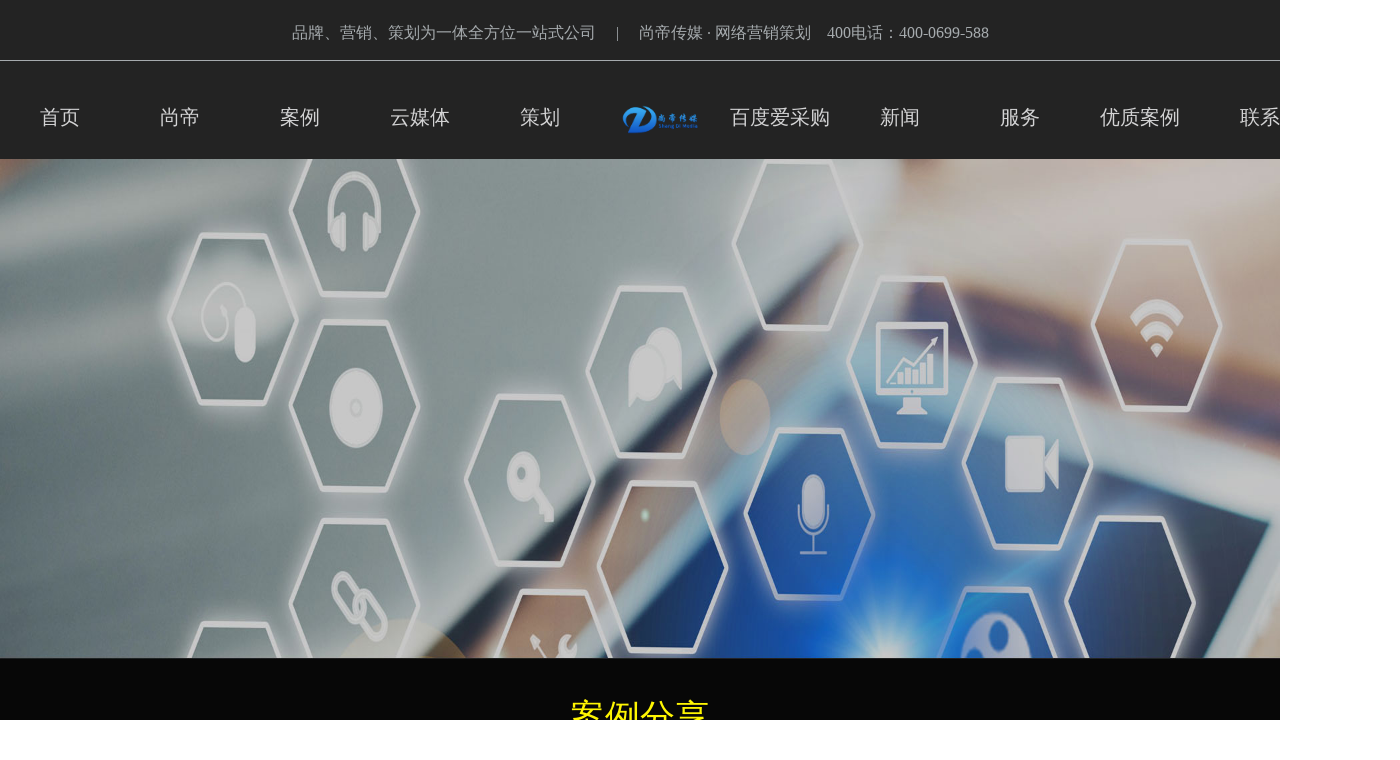

--- FILE ---
content_type: text/html
request_url: http://www.shangdicn.com/case/WangZhanAnLi/218.html
body_size: 2922
content:
<!DOCTYPE html>
<html>
<head>
<meta charset="gb2312">
<title>大富木业手机网站策划-网站案例-临沂尚帝传媒</title>
<meta name="keywords" content="临沂抖音运营,临沂抖音推广,临沂短视频运营,临沂短视频拍摄,临沂百度爱采购,临沂网站建设,尚帝传媒" />
<meta name="description" content="顶部制作四张轮播图，清晰展示公司形象和主营产品类别。左上角进行菜单设置，点击菜单即可展现下栏菜单" />
<meta name="renderer" content="webkit">
<meta http-equiv="X-UA-Compatible" content="IE=edge,chrome=1">
<meta name="viewport" content="width=device-width, initial-scale=1, maximum-scale=1">
<script src="https://oss.maxcdn.com/libs/html5shiv/3.7.0/html5shiv.js"></script>
<script src="https://oss.maxcdn.com/libs/respond.js/1.3.0/respond.min.js"></script>
<link rel="stylesheet" type="text/css" href="/fjjcss/style.css">
<link href="/fjjcss/jquery-weui.min.css" rel="stylesheet" />
<link href="/fjjcss/weui.min.css" rel="stylesheet" />
</head>
<body>
<header class="head_bgcolor pc_none">
<div class="head_title">品牌、营销、策划为一体全方位一站式公司<span>|</span>尚帝传媒 · 网络营销策划&nbsp;&nbsp; &nbsp;400电话：400-0699-588</div>
<div class="dorp-right">
<div class="site-nav">
<div class="wrap1">
<ul class="site-nav-member clearfix">
<li>
<div class="web-hover"><a href="/">首页</a></div>
</li>
<li>
<div class="web-hover"><a href="/about.html">尚帝</a></div>
<div class="member-bg">
<div class="member-text clearfix">
<div class="text_list"><a href="/about.html#ab_one">关于我们</a></div>
<div class="text_list"><a href="/about.html#ab_two">尚帝文化</a></div>
<div class="text_list"><a href="/about.html#ab_three">员工成长</a></div>
<div class="text_list"><a href="/about.html#ab_four">团队风采</a></div>
<div class="text_list"><a href="/about.html#ab_five">公益活动</a></div>
</div>
</div>
</li>
<li>
<div class="web-hover"><a href="/case">案例</a></div>
<div class="member-bg">
<div class="member-text clearfix">
<div class="text_list"><a href="/case/CeHuaAnLi/">策划案例</a></div>
<div class="text_list"><a href="/case/WangZhanAnLi/">网站案例</a></div>
<div class="text_list"><a href="/case/QiYe-VI-AnLi/">企业VI案例</a></div>
<div class="text_list"><a href="/case/YunWangKeAnLi/">云媒体案例</a></div>
</div>
</div>
</li>
<li>
<div class="web-hover"><a href="/cloud">云媒体</a></div>
<div class="member-bg">
<div class="member-text clearfix">
<div class="text_list"><a href="/cloud">新闻源推广</a></div>
<div class="text_list"><a href="/cloud">合作媒体</a></div>
</div>
</div>
</li>
<li>
<div class="web-hover"><a href="/plan">策划</a></div>
<div class="member-bg">
<div class="member-text clearfix">
<div class="text_list"><a href="/plan#pl_one">品牌规划</a></div>
<div class="text_list"><a href="/plan#pl_two">品牌策略</a></div>
</div>
</div>
</li>
<li>
<div class="web-hover"><a href="/"><img style="width:80px;" src="/fjjimages/logo.png" /></a></div>
</li>
<li>
<div class="web-hover"><a href="/aicaigou">百度爱采购</a></div>
</li>
<li>
<div class="web-hover"><a href="/news">新闻</a></div>
<div class="member-bg">
<div class="member-text clearfix">
<div class="text_list"><a href="/news/BaiKeZhiShi/">百科知识</a></div>
<div class="text_list"><a href="/news/dongtai/">最新动态</a></div>
<div class="text_list"><a href="/news/gongsi/">公司新闻</a></div>
<div class="text_list"><a href="/news/hangye/">云媒体资讯</a></div>
<div class="text_list"><a href="/news/BaiDuAiCaiGouZiXun/">爱采购资讯</a></div>
</div>
</div>
</li>
<li>
<div class="web-hover"><a href="/service">服务</a></div>
<div class="member-bg">
<div class="member-text clearfix">
<div class="text_list"><a href="/service#se_one">网站建设</a></div>
<div class="text_list"><a href="/service#se_two">企业VI设计</a></div>
<div class="text_list"><a href="/service#se_three">小程序制作</a></div>
<div class="text_list"><a href="/service#se_four">央视广告</a></div>
<div class="text_list"><a href="/service#se_five">400电话</a></div>
<div class="text_list"><a href="/service#se_six">注册</a></div>
</div>
</div>
</li>
<li>
<div class="web-hover"><a href="/yzal/">优质案例</a></div>
</li>
<li>
<div class="web-hover"><a href="/contact.html">联系</a></div>
</li>
</ul>
</div>
</div>
<div class="drop-menu"></div>
</div>
</header>
<div class="date_header web_none">
<div class="head_left"><a href="javascript:history.go(-1)"><img src="/fjjimages/back.png" alt=""></a></div>
<div class="head_center"><a href="/"><img src="/fjjimages/logo.png" alt=""></a></div>
<div class="head_right menu"><img src="/fjjimages/menu.png" alt=""></div>
</div>
<nav>
<div class="mask"></div>
<div class="nav">
<div class="nav_close"><img src="/fjjimages/close_icon.png" /> </div>
<div class="nav_body">
<ul>
<li><a class="a_class" href="/">首页</a> </li>
<li><a class="a_class" href="javascript:void(null);">尚帝<span><img src="/fjjimages/upper_triangle_icon.png" /></span></a> <div class="nav_second_level"><a href="/about.html#ab_one">关于我们</a> <a href="/about.html#ab_two">尚帝文化</a> <a href="/about.html#ab_three">员工成长</a> <a href="/about.html#ab_four">团队风采</a> <a href="/about.html#ab_five">公益活动</a> </div>
</li>
<li><a class="a_class" href="javascript:void(null);">案例<span><img src="/fjjimages/upper_triangle_icon.png" /></span></a> <div class="nav_second_level"><a href="/case/CeHuaAnLi/">策划案例</a> <a href="/case/WangZhanAnLi/">网站案例</a> <a href="/case/QiYe-VI-AnLi/">企业VI案例</a> <a href="/case/YunWangKeAnLi/">云新闻案例</a> </div>
</li>
<li><a class="a_class" href="javascript:void(null);">服务<span><img src="/fjjimages/upper_triangle_icon.png" /></span></a> <div class="nav_second_level"><a href="/service#se_one">网站建设</a> <a href="/Service#se_two">企业VI设计</a> <a href="/Service#se_three">小程序制作</a> <a href="/Service#se_four">央视广告</a> <a href="/Service#se_five">400电换</a> <a href="/Service#se_six">注册</a> </div>
</li>
<li><a class="a_class" href="javascript:void(null);">策划<span><img src="/fjjimages/upper_triangle_icon.png" /></span></a> <div class="nav_second_level"><a href="/plan#pl_one">品牌规划</a> <a href="/plan#pl_two">品牌策略</a> </div>
</li>
<li><a class="a_class" href="javascript:void(null);">新闻<span><img src="/fjjimages/upper_triangle_icon.png" /></span></a> <div class="nav_second_level"><a href="/news/BaiKeZhiShi/">百科知识</a> <a href="/news/dongtai/">最新动态</a> <a href="/news/gongsi/">公司新闻</a> <a href="/news/hangye/">云媒体资讯</a> <a href="/news/BaiDuAiCaiGouZiXun/">爱采购资讯</a></div>
</li>
<li><a class="a_class" href="javascript:void(null);">云新闻<span><img src="/fjjimages/upper_triangle_icon.png" /></span></a> <div class="nav_second_level"><a href="/cloud">新闻源推广</a> <a href="/cloud">合作媒体</a> </div>
</li>
<li><a class="a_class" href="/yzal/">优质案例</a> </li>
<li><a class="a_class" href="/aicaigou" style="width:4.7rem;">百度爱采购</a> </li>
<li><a class="a_class" href="/contact.html">联系我们</a> </li>
</ul>
</div>
</div>
</nav>
<section>
<div class="content_banner"><img src="/upload/case_banner.jpg" alt="" /></div>
<div class="content_title_box">
<div class="content_title_1">案例分享</div>
<div class="content_title_2">不断努力，不断创新，用诚信与服务见证成长</div>
</div>
<div class="line_center">
<div class="line"></div>
<div class="lint_text">
<ul class="collection_a clearfix ">
<li class=""><a href="/case/CeHuaAnLi/">策划案例</a></li>
<li class="on"><a href="/case/WangZhanAnLi/">网站案例</a></li>
<li class=""><a href="/case/QiYe-VI-AnLi/">企业VI案例</a></li>
<li class=""><a href="/case/YunWangKeAnLi/">云新闻案例</a></li>
</ul>
</div>
</div>
<div class="case_content bg_23">
<div class="wrap_1090">
<div class="plan_contact">
<div class="title_1">大富木业手机网站策划营销方案</div>
<div class="plan_contact_href">网站来源：<a href="" target="_blank" rel="nofollow"></a></div>
<div class="plan_title_box">
<div class="text"><div>顶部制作四张轮播图，清晰展示公司形象和主营产品类别。左上角进行菜单设置，点击菜单即可展现下栏菜单</div>
<div>运用手风琴样式添加下拉菜单，点击“+”号浏览对应子栏目</div>
<div><br />
</div>
<div><div style="text-align:center;"><img src="/UpFiles/Article/2018/8/6/2018080660679141.jpg" alt="" border="0" /><br />
<br />
</div>
<br />
</div>
<div>制作底部导航，点击相关导航项例如“关于我们”会自动进行内容跳转</div>
<div style="text-align:center;"><img src="/UpFiles/Article/2018/8/6/2018080660687533.jpg" alt="" border="0" /></div>
<div style="text-align:center;"><img src="/UpFiles/Article/2018/8/6/2018080660694737.jpg" alt="" border="0" /><br />
<br />
<br />
</div></div>
</div>
</div>
</div>
</div>
</section>
<footer>
<div class="footer">
<div class="footer_box wrap">
<ul class="footer_nav clearfix">
<li class="footer_li"><a href="/about.html">尚帝</a></li>
<li class="footer_li"><a href="/service">服务</a></li>
<a href="/service"></a> <li class="footer_li"><a href="/service"></a><a href="/plan">策划</a></li>
<a href="/plan"></a> <li class="footer_li"><a href="/plan"></a><a href="/news">新闻</a></li>
<li class="footer_li"><a href="/cloud">云媒体</a></li>
<li class="footer_li"><a href="/aicaigou/">百度爱采购</a></li>
<li class="footer_li"><a href="/contact.html">联系</a></li>
</ul>
<div class="footer_text clearfix">
<div class="list">尚帝传媒（山东）有限公司</div>
<div class="list"><span style="color:#ffffff;"><a href="http://www.shangdicn.com">尚帝科技</a>&nbsp; <a href="http://www.shangdicn.com">百度爱采购</a> <a href="http://www.shangdicn.com">临沂网络推广</a></span></div>
<div class="list">地址：临沂市兰山区沂蒙路与涑河南街交汇处致远临沂新天地4A404</div>
<div class="list">备案号：<a href="http://beian.miit.gov.cn/" rel="nofollow" target="_blank">鲁ICP备19022925号-5</a></div>
</div>
</div>
<script>
    var _hmt = _hmt || [];
    (function() {
      var hm = document.createElement("script");
      hm.src = "https://hm.baidu.com/hm.js?0aff15f4ff1a3ecc27c2b9f62d2c4a6a";
      var s = document.getElementsByTagName("script")[0]; 
      s.parentNode.insertBefore(hm, s);
    })();
    </script>
<div class="dhbh">
<div style="text-align:center;"><a title="电话" style="color:#ffea03;" href="tel:18866915119"><img src="/fjjimages/ft1.png" /> <strong>电 话 咨 询</strong> </a></div>
</div>
<script>(function() {var _53code = document.createElement("script");_53code.src = "https://tb.53kf.com/code/code/10197834/1";var s = document.getElementsByTagName("script")[0]; s.parentNode.insertBefore(_53code, s);})();</script>
</div>
</footer>
<script src="/fjjjs/jquery-1.11.1.min.js" charset="utf-8"></script>
<script src="/fjjjs/weui/jquery-weui.min.js"></script>
<script src="/fjjjs/weui/weui.min.js"></script>
<script src="/fjjjs/action.js"></script>
</body>
</html>


--- FILE ---
content_type: text/css
request_url: http://www.shangdicn.com/fjjcss/style.css
body_size: 29932
content:
.list a{color:#fff}
*{ -webkit-tap-highlight-color: rgba(0,0,0,0);-webkit-tap-highlight-color: transparent; /* For some Androids */ }
body, h1, h2, h3, h4, h5, h6, hr, p, blockquote, dl, dt, dd, ul, ol, li, pre,fieldset, lengend, button, input, textarea,th, td { margin: 0; padding: 0; }
ol,ul,li{list-style: none;}
address, caption, cite, code, dfn, em, th, var, i { font-weight: normal; font-style: normal; }
a { text-decoration:none; color:#333; }
img{ border:0;  vertical-align: middle;}
select,input,textarea{ border: 0; font-family:Arial; outline:none;resize:none;}
/*input::-webkit-input-placeholder{color:#999;}
input::-moz-placeholder{color:#999;}
input:-moz-placeholder{color:#999;}
textarea::-webkit-input-placeholder{color:#999;}
textarea::-moz-placeholder{color:#999;}
textarea:-moz-placeholder{color:#999;}*/
h1, h2, h3, h4, h5, h6{ font-weight: normal; font-size: 100%; }
div, dl, dt, dd, ol, ul, li { zoom: 1; }
caption, th { text-align: left; }
q:before, q:after { content: ''; }
abbr, acronym { border: 0; }
input[type="button"],input[type="submit"] { cursor: pointer; }
a:hover{text-decoration:none;}
input, textarea { box-sizing: border-box; }
button { -webkit-appearance:none; }

/*合并表格边框，设置边框距为零*/
table{ border-collapse: collapse; border-spacing: 0; }

/******    样式   *******/

input:-moz-placeholder,   
textarea:-moz-placeholder {   
    color: #999999;   
}   
  
input:-ms-input-placeholder,   
textarea:-ms-input-placeholder {   
    color: #999999;   
}   
  
input::-webkit-input-placeholder,   
textarea::-webkit-input-placeholder {   
    color: #999999;   
}  


.opacity_0 { opacity: 0; filter: alpha(opacity=0); -moz-opacity: 0; -webkit-opacity: 0; -o-opacity: 0; -khtml-opacity: 0; }
.opacity_6 { opacity: 0.6; filter: alpha(opacity=60); -moz-opacity: 0.6; -webkit-opacity: 0.6; -o-opacity: 0.6; -khtml-opacity: 0.6; }
.opacity_7 { opacity: 0.7; filter: alpha(opacity=70); -moz-opacity: 0.7; -webkit-opacity: 0.7; -o-opacity: 0.7; -khtml-opacity: 0.7; }
.place_000::-webkit-input-placeholder{ color:#000; }
.place_000::-moz-placeholder  { color:#000;	}
.place_000:-moz-placeholder { color:#000; }
.place_000:-ms-placeholder { color:#000; }

.place_444::-webkit-input-placeholder{ color:#444; }
.place_444::-moz-placeholder  { color:#444;	}
.place_444:-moz-placeholder { color:#444; }
.place_444:-ms-placeholder { color:#444; }

.place_737373::-webkit-input-placeholder{ color:#737373; }
.place_737373::-moz-placeholder  { color:#737373;	}
.place_737373:-moz-placeholder { color:#737373; }
.place_737373:-ms-placeholder { color:#737373; }

.place_999::-webkit-input-placeholder{ color:#999; }
.place_999::-moz-placeholder  { color:#999;	}
.place_999:-moz-placeholder { color:#999; }
.place_999:-ms-placeholder { color:#999; }

@media screen and (min-width:1200px){  
/*首页新闻*/
	.index_news{
	 width: 100%;
	 background-color: #000000;
	}
	.index_news_logo{
		width: 680px;
		height: 160px;
		margin: 0 auto;
	}
	.index_news_logo img{
		width: 680px;
		height: 160px;
	}
	.index_newsc{
		width: 1200px;
		height: 500px;
		margin:55px auto;
	}
	.index_news_c{
		width: 393px;
		height: 500px;
		float: left;
		margin:0 3px;
	}
	.index_news_p{
		width: 393px;
		height: 254px;
		overflow:hidden;
	}
	.index_news_p img{
		width: 393px;
		height: 254px;
	}
	.index_news_t{
		padding-top: 30px;
		width: 393px;
		font-size: 16px;
		line-height:27px;
		color: #fff;
		border-bottom: solid 1px #434343;
	}
	.index_news_t a{
		width: 393px;
		height: 90px;
		font-size: 16px;
		line-height:27px;
		color: #fff;
	}
	.index_news_t span{
		font-size: 12px;
		color: #fff;
	}
	.index_news_cc{
		width: 393px;
		font-size: 14px;
		line-height: 19px;
		padding-top:20px;
		color: #fff
	}
	.index_news_ccc{
		height: 75px;
		width: 393px;
		font-size: 14px;
		line-height: 19px;
		padding-top:10px;
		color: #fff
	}
	.index_news_more{
		display: block;
		width: 70px;
		height: 25px;
		color: #ff9600;
		line-height:25px;
		font-size: 12px;
		border:solid 1px #ff9600;
		text-align:center;
		transition: all 0.8s;
	}
	.index_news_more:hover{
		padding:0 10px;
	}
	.dns-a1 img{
		width: 100%;
	}
	.dns-a2 img{
		width: 100%;
	}
	.dns-a3 img{
		width: 100%;
	}
	.dns-a4 img{
		width: 100%;
	}
	.dns-a5 img{
		width: 100%;
	}
	.dns-a6 img{
		width: 100%;
	}
	.site-demo-button {
		width: 100%;
	}
    .web_none{ display: none; }
    .wrap{ width: 1200px; margin: 0 auto }
    .wrap1{ width: 1300px; margin: 0 auto }
    .wrap_1200{ width: 1200px; margin: 0 auto }
    .wrap_1090{ width: 1090px; margin: 0 auto }

    .clearfix:after { content: "."; display: block; height: 0; font-size: 0; clear: both; visibility: hidden; }
    .clearfix {+height:1%; }

      /* 鼠标划过图片样式 */
   .defo_img img  {
		transition: all 1s;
		-ms-transition: all 1s;
		-moz-transition: all 1s;
		-webkit-transition: all 1s;
		-o-transition: all 1s;
		cursor: pointer;
		/*width: 285px;
        height: 200px;*/
    }
   .defo_img img:hover {
	  transform: scale(1.2); 
	  -ms-transform: scale(1.2); 
	  -moz-transform: scale(1.2); 
	  -webkit-transform: scale(1.2); 
	  -o-transform: scale(1.2); 
	  opacity: 0.6;
   }

    /*头部导航*/
    nav{ display: none;}
	.head_bgcolor{ background-color: #232323; position: relative; height: 159px;}
	.head_title{ text-align: center; font-size: 16px; color: #A6ABAE; padding: 20px 0 15px; font-family: "楷体"; border-bottom: 1px solid #A6ABAE; }
	.head_title span{ display: inline-block; padding: 0 20px; }
	.site-nav {
	position: relative;
	z-index: 20;
	color: #959595;
	padding-top: 20px;
	}
	.site-top{background-color: #0D4FA5; height: 100px;}

	.site-top .site_img{width: 400px; height: 100px; padding-left: 35px;}
	.site-top .nav_400{ width: 340px; color: #fff; margin-top: 65px; font-size: 24px; letter-spacing: 3px; margin-right: 35px;}
    
    .site-nav-member{ width: 1400px; margin: 0 auto;}
	.site-nav-member li {
	  position: relative;
	  float: left;
	  font-size: 20px;
	  width: 120px;
	  text-align: center;
	  padding: 16px 0;
	}
	.site-nav-member li:after {
	  position: absolute;
	  content: "";
	  right: 0;
	  top: 7px;
	  width: 1px;
	  height: 18px;
	}
	.site-nav-member li.last:after { display: none;}
	.site-nav-member li .web-hover {
	  line-height: 41px;
	  /*padding: 0 24px 0 16px;*/
	  z-index: 100;
	  position: relative;
	  font-family: "微软雅黑";
	}
	.site-nav-member li .web-hover a{ display: block; color: #D3D3D4; }
	.site-nav-member li .member-bg{
	  width: 680px;
	  position: absolute;
	  left: -140px;
	  top: 75px;
	  text-align: center;
	  padding: 16px 0;
	  display: none;

	  background-color: #050505;
	}
	.site-nav-member li .member-bg:after{ 
	  position: absolute;
	  top: -10px;
	  left: 200px;
	  content: '';
	  width: 0;
	  height: 0;
	  border-bottom: 10px solid #050505;
	  border-left: 12px solid transparent;
	  border-right: 12px solid transparent;
	}
	.site-nav-member li .member-text {
	  width: 680px;
	  text-align: center;
	  margin: 0 auto;
	}
	.site-nav-member li .member-text .text_list{ width: 97px; float: left; }
	.site-nav-member li .member-text .text_list a{ display: block; color: #fff; font-size: 16px;}
	.site-nav-member li .member-text .text_list a:hover{ color: #F8750A; }

	.site-nav-member li:hover .member-bg {display: block;}
	.member-text div a:hover {color: red;}
	.site-nav-arr {
	  position: relative;
	  top: -2px;
	  left: 8px;
	  width: 8px;
	  height: 4px;
	  display: inline-block;
	  background: url("../fjjimages/index_Sprite.png") no-repeat -5px -9px;
	}

    .drop-menu{position: absolute; bottom: -54px; height: 54px; width: 100%; background-color: #050505; display: none;}

	/*banner*/
	.banner_0{ background: url("../fjjimages/banner_0.jpg") no-repeat center center; height: 838px; }
	.banner_1{ background: url("../fjjimages/banner_1.jpg") no-repeat center center; height: 838px; }
	.banner_2{ background: url("../fjjimages/banner_2.jpg") no-repeat center center; height: 838px; }
	.banner_3{ background: url("../fjjimages/banner_3.jpg") no-repeat center center; height: 838px; }
    .banner_4{ background: url("../fjjimages/12.jpg") no-repeat center center; height: 838px; }
    .banner_5{ background: url("../fjjimages/xn.jpg") center center; height: 838px;}
	.text_1200{ text-align: center; color: #fff; }
	.ban_title_1{ font-size: 65px; letter-spacing: 4px;padding-top: 215px;}
	.ban_title_1 span{ font-size: 80px; color: #FFEA00; border-bottom: 1px solid #FFEA00; padding-bottom: 10px;}
	.ban_title_2{ font-size: 22px; font-family: "宋体"; color: #6D6D6D; padding-top: 15px;}
	.index_arown{ display: inline-block; vertical-align: middle; text-align: center; letter-spacing: 3px; font-size: 22px; color: #D2D2D2; margin-top: 100px; padding: 10px 25px; border: 1px solid #D2D2D2; transition: all .8s;}
	.index_arown img{ display: inline-block; text-align: center; padding-left: 10px; padding-bottom: 7px;transition: all .8s; }
	.index_arown:hover{ color: #D2D2D2; }
	.index_arown img:hover{ padding-left: 30px; }

    .ban_left{ float: left; width: 400px; padding-top: 210px; } 
	.ban_left .title_1{ font-size: 63px; color: #fff; }
	.ban_left .title_1 span{ color: #F9FC02; color: #F9FC02;}
	.ban_left .title_1 span em{ padding: 0 20px; font-style: inherit;}
	.ban_left .title_1{ font-size: 63px; }
	.ban_left .title_2{ font-size: 27px; color: #F9FC02;}
	.ban_left .title_3{background-color: #F9FC02; font-size: 24px; border-radius: 25px; width: 364px; text-align: center; position: relative; margin-top: 20px;}
	.ban_left .title_3:after{ 
		content: ""; font-size: 24px;  content: '';
		  position: absolute;
		  top: -28px;
		  left: 30px;
		  border-left: 2px solid transparent;
		  border-right: 12px solid transparent;
		  border-top: 12px solid transparent;
		  border-bottom: 16px solid #F9FC02;
		 } 
	.ban_left .title_4{ width: 200px; margin: 85px auto 0}
	.ban_left_href{ display: inline-block;background-color: #F9FC02; padding: 4px 3px 4px 10px; vertical-align: middle; letter-spacing: 4px; margin: 0 auto; overflow: hidden;}
	.ban_left_href img{ display: inline-block; text-align: center;padding:5px 0; transition: all .8s; background-color: #333;padding-right: 10px;  }
	.ban_left_href:hover{ color: #333 }
	.ban_left_href:hover img{padding-left: 25px;}
	.ban_right{ float: right; width:750px; margin-top: 80px;}
	.ban_right img{ float: right; width:750px; }
    
    .index_title_one{ background: url("../fjjimages/index_title_bg.jpg"); height: 175px; text-align: center; padding-top: 30px; position: relative;}
    .index_title_one:after{content: ""; width: 210px; position: absolute; top: 130px; left: 50%; margin-left: -105px; border-bottom: 1px solid #fff; }

    .index_group_list{ width: 16.6%; float: left; position: relative;overflow:hidden }
	.index_group_list a{display: block;}
    .index_group_list span{ display: inline-block; position: absolute; bottom: 0px; left: 30px; font-size: 30px; height: 250px; width: 30px; color: #fff;}
    
    
	/**********弹出框************/
	.sd_overlay {height: 100%;left: 0;position: fixed;top: 0;width: 100%;z-index: 50; display:none;}
	* html .sd_overlay {position: absolute;height: expression_r(document.body.scrollHeight > document.body.offsetHeight ? document.body.scrollHeight : document.body.offsetHeight + 'px');}
	.sd_overlayBG {background:#000;opacity: 0.45;filter:alpha(opacity=45); _background:none;}

	.msg-cache{width: 400px; height: 600px; overflow-y: auto; box-shadow:2px 2px 15px #333;position:fixed; top:30%; margin-top:-100px; left:50%; margin-left:-200px; _position:absolute; z-index:1000;display:none;border-radius: 5px;}
	.msg-cache h2{
	   text-align: right;
	   font-size: 16px;
	   cursor: pointer;
	}
	.msg-cache h2 a{
	    margin-top:3px;
	}
	.msg-cache h2 a > img{
	    margin-top:3px;
	    position: absolute;
	    right: 14px;
	    top: 3px;
	}
	
/*
.shou_nav {
	position: fixed;
	width: 726px;
	height: 390px;
	top: 0;
	left: 0;
	right: 0;
	bottom: 0;
	background-color: #fff;
	z-index: 999;
	margin: auto;
}
	*/
     /*品牌营销策划*/
	.index_vip{ width: 100%; background: url("../fjjimages/index_news_1.jpg") no-repeat center center; height: 1000px; overflow:hidden;}
	.vip_box_1{ padding-top: 75px; text-align: center; }
	.vip_box_1 .vip_title{ font-size: 50px; color: #167DFF; }

	.vip_href{ display: inline-block; vertical-align: middle; text-align: center; letter-spacing: 3px; font-size: 22px; color: #D2D2D2; margin-top: 190px; padding: 8px 30px; border: 1px solid #D2D2D2; transition: all .8s;}
	.vip_href img{ display: inline-block; text-align: center; padding-left: 10px; padding-bottom: 7px;transition: all .8s; }
	.vip_href:hover{ color: #D2D2D2; }
	.vip_href img:hover{ padding-left: 30px; }

	.mall_title { overflow:hidden; margin-top: 100px;}
	.mall_title ul li{ 
	    width: 398px; 
	    color: #fff; 
	    height: 125px;
	    overflow:hidden;
	    text-align: center; 
	    float: left; 
	    cursor: pointer;
	    border: 1px solid #fff;
	    padding-top: 55px;
	    font-family: "微软雅黑";
	}
	.mall_title ul li .title_1{ font-size: 35px; }
	.mall_title ul li .title_2{ font-size: 18px; }

	.mall_title ul li.cur { 
	    color: #008CFF; 
	    border: 1px solid #008CFF;
	}
    .vip_bg_1:after{
		 content: "";
		  position: absolute;
		  top: -20px;
		  left: 175px;
		  border-left: 25px solid transparent;
		  border-right: 25px solid transparent;
		  border-top: 20px solid transparent;
		  border-bottom: 20px solid #008CFF;
		 }  
	 .vip_bg_2:after{
		 content: "";
		  position: absolute;
		  top: -20px;
		  left: 575px;
		   border-left: 25px solid transparent;
		  border-right: 25px solid transparent;
		  border-top: 20px solid transparent;
		  border-bottom: 20px solid #008CFF;
		 }  
	 .vip_bg_3:after{
		 content: "";
		  position: absolute;
		  top: -20px;
		  right: 175px;
		   border-left: 25px solid transparent;
		  border-right: 25px solid transparent;
		  border-top: 20px solid transparent;
		  border-bottom: 20px solid #008CFF;
		 }  
	.integral_dynamic{
		overflow: hidden;
		width: 100%;
	}
	.vip_bg_1{ background: url("../fjjimages/index_news_bg_1.jpg") no-repeat center center; height: 300px; position: relative; }
	.vip_bg_2{ background: url("../fjjimages/index_news_bg_2.jpg") no-repeat center center; height: 300px; position: relative; }
	.vip_bg_3{ background: url("../fjjimages/index_news_bg_3.jpg") no-repeat center center; height: 300px; position: relative; }
	.integral_dynamic .index_text{ padding:65px 0 0 240px; font-size: 25px; color: #fff; text-align: center; line-height: 35px;}

     /*策划案例*/
    .plan-case{ background-color: #000; height: 960px;}
    .plan-case .plan-height38{ background-color: #232323; height: 38px; }
    .index_title_two{ text-align: center; position: relative;}
    .index_title_two:after{content: ""; width: 210px; position: absolute; top: 105px; left: 50%; margin-left: -105px; border-bottom: 1px solid #fff; }
	.index_title_text{ text-align: center; color: #E0E0E0; font-size: 20px; margin-top: 60px; }
    .plan-case-box{ padding-top: 70px; margin-right: -25px; }
	.plan-case_list{ width: 588px;float: left; margin-right: 24px; }
	.plan-case_list .plan_img{display: inline-block; width: 588px; height: 335px; padding: 8px; border: 1px solid #fff; transition: all .8s;}
    .plan-case_list .plan_1{ background: url("../upload/index_case_1.jpg") no-repeat center center; }
    .plan-case_list .plan_2{ background: url("../upload/index_case_3.jpg") no-repeat center center; }
    .plan-case_list .plan_1:hover{ background: url("../upload/index_case_2.jpg") no-repeat center center; cursor: pointer; }
    .plan-case_list .plan_2:hover{ background: url("../upload/index_case_4.jpg") no-repeat center center; cursor: pointer;  }

	.plan-case_list .plan_text{ font-family: "微软雅黑"; color: #fff; padding: 20px 10px;}
	.plan-case_list .plan_text .title_1{ font-size: 25px;}
	.plan-case_list .plan_text .title_2{ font-size: 20px; color: #8C8C8C; }
    
    /*云网客*/
	.yun1{ background: url("../fjjimages/index_title_bg_1.jpg") repeat-x; height: 1000px; text-align: center; position: relative;}
	.yun{width: 100%}
	.yun img{width: 100%}
    .yun_quan_ul{ height: 630px; margin: 260px auto 0; background: url("../fjjimages/bg_1_quan.png") no-repeat center center; background-size: 1100px 630px;}
    
    .index_title_three{ text-align: center; padding-top: 35px; position: relative;}
    .index_title_three:after{content: ""; width: 210px; position: absolute; top: 125px; left: 50%; margin-left: -105px; border-bottom: 1px solid #fff; }
	.index_title_text{ text-align: center; color: #E0E0E0; font-size: 20px; margin-top: 45px; }

    .yun_box{ position: relative; position: absolute; top: 110px }
    .yun_quan_ul .quan_list{ width: 45px; overflow:hidden;}
    .yun_quan_ul .quan_list .list_1_default{ border-radius: 40px; height: 40px; line-height: 40px; background-color: #ff0; border: 4px solid #747315; color: #432bf8; font-size: 25px;}
    .yun_quan_ul .quan_list .list_1_hover{ width: 110px; height: 110px; border-radius: 110px; background-color: #ff0;}
    .yun_quan_ul .quan_list .list_1_hover span{ padding: 30px 0; display: inline-block; }

    .yun_quan_ul .quan_list .default_1{ width: 40px; position: absolute; bottom: 160px; left: 45px; }
    .yun_quan_ul .quan_list .hover_1{ position: absolute; bottom: 135px; left: 0px; color: #f00; }

 	.yun_quan_ul .quan_list .default_2{ width: 40px; position: absolute; bottom: 360px; left: 123px; }
    .yun_quan_ul .quan_list .hover_2{ position: absolute; bottom: 330px; left: 90px; color: #f00; }

 	.yun_quan_ul .quan_list .default_3{ width: 40px; position: absolute; bottom: 510px; left: 280px; }
    .yun_quan_ul .quan_list .hover_3{ position: absolute; bottom: 480px; left: 245px; color: #f00; }

 	.yun_quan_ul .quan_list .default_4{ width: 40px; position: absolute; bottom: 600px; left: 570px; }
    .yun_quan_ul .quan_list .hover_4{ position: absolute; bottom: 570px; left: 540px; color: #f00; }

 	.yun_quan_ul .quan_list .default_5{ width: 40px; position: absolute; bottom: 510px; right: 280px; }
    .yun_quan_ul .quan_list .hover_5{ position: absolute; bottom: 480px; right: 245px; color: #f00; }

 	.yun_quan_ul .quan_list .default_6{ width: 40px; position: absolute; bottom: 360px; right: 123px; }
    .yun_quan_ul .quan_list .hover_6{ position: absolute; bottom: 330px; right: 90px; color: #f00; }

 	.yun_quan_ul .quan_list .default_7{ width: 40px; position: absolute; bottom: 160px; right: 45px; }
    .yun_quan_ul .quan_list .hover_7{ position: absolute; bottom: 135px; right: 0px; color: #f00; }

    .yun_img{ position: absolute; bottom: 70px; left: 180px; }
    .yun_1{ width: 450px; height: 280px; float: left; }
    .yun_2{ width: 263px; height: 315px; float: right; margin-left: 115px; }
    .yun_3{ position: absolute; top: 110px; right: 300px; }

    /*首页-关于我们*/
	.index-about{ background: #000; padding: 50px 0 20px; }
    .about_box{ padding-top: 50px;}
    .about_box .about_box_left{float: left; width: 600px; }
    .about_box .title_1{ font-size: 25px; color: #fff; position: relative;}
    .about_box .title_1:after{content: ""; position: absolute; top: 50px; left: 0px; width: 23px; height: 1px; border-bottom: 2px solid #fff; }
    .about_box .text_box{font-size: 14px; padding-top: 23px; padding-right: 20px;}
    .about_box .text_box .text{line-height: 30px; color: #F4F4F4; padding-top: 15px;}
	.index_about_href{ margin: 30px 0; display: inline-block; width: 50px; height: 50px; line-height: 50px; border-radius: 50px; text-align: center; background-color:#9E9F9F; vertical-align: middle; transition: all .8s; }    
    .weixin_list{ float: left; width: 117px; margin-right: 35px; }

    .about_box_right{ float: left; width: 600px; }
    .about_box_text{ color: #FFEA03; margin-top: 45px;}
    .about_box_text .text_1{font-size: 40px; color: #FFEA03; margin-top: 45px; position: relative;}
    .about_box_text .text_1:after{content: ""; position: absolute; top: 90px; left: 50%; margin-left: -70px; width: 140px; height: 1px; border-bottom: 1px solid #838300; }
    .ab_con_href{width: 140px; margin: 60px auto 0; border:1px solid #838300; font-size: 14px;text-align: center; padding: 4px 15px;color: #FFEA03; display: block; transition: all .8s }
    .ab_con_href:hover{ color: #FFEA03; padding-left: 30px; }
    
    /*footer*/
    .footer{width: 100%; background: url("../fjjimages/footer_bg.png") no-repeat center center;}
    .footer_nav{ width: 920px; margin: 0 auto; padding: 27px 0;}
    .footer_box .footer_nav .footer_li{ float: left; width: 115px; font-size: 20px; text-align: center;line-height: 45px;}
    .footer_box .footer_nav .footer_li a{ display: inline-block; color: #D3D3D4; }
    .footer_box .footer_text{ text-align: center; color: #D3D3D4; font-family: "宋体";}
    .footer_box .footer_text .list{font-size: 18px; width: 600px; float: left;}

    /*自媒体*/
    .content_banner{ width: 100%; height: 500px; overflow:hidden; }
    .content_banner img{ width: 100%; height: 500px; }
    .content_title_box{ text-align: center; background-color: #070707; padding: 30px 0;}
    .content_title_box .content_title_1{ font-size: 35px; color: #FFF602; }
    .content_title_box .content_title_2{ color: #999898; font-size: 14px; padding-top: 5px; line-height: 30px;}

    .media_group{overflow:hidden; background-color: #232323; }
    .media_group .media_list{ margin: 35px 0; }
    .media_group .media_list .media_left{ float: left; width: 414px; border: 1px solid #fff; }
    .media_group .media_list .media_right{ float: right; width: 604px;font-size: 20px; border-bottom: 1px dashed #B4B2B2; line-height: 27px; margin-left: 90px; color: #B4B2B2; padding-top: 35px; height: 155px;}
	
	.content_title_box .content_footer_1{ font-size: 35px; color: #E1E913; }
    .content_title_box .content_footer_2{ color: #ADABAB; font-size: 26px; position: relative; padding-bottom: 30px; }
    .content_title_box .content_footer_2:after{ color: #E1E913; content: ""; width: 66px; position: absolute; left: 50%; top: 55px; margin-left: -33px; border: 1px solid #E1E913;}
    
    /*尚帝*/
    .About_top_ul li{ float: left; width: 122px; font-size: 20px; text-align: center; cursor: pointer;}
    .About_top_ul li a{display: inline-block; color: #C1BFBF; padding: 40px 0;}
    .About_top_ul li.current{background-color: #232323;}
    .About_top_ul li.on{background-color: #000;}

    .About_one{ background-color: #232323;color: #fff;  }
    .About_one .About_img_1{ text-align: center; }
    .About_text_1{ text-align: center; font-size: 40px; padding-top: 20px; position: relative; }
    .About_text_1:after{ content: ""; width: 52px; position: absolute; top: 88px; left: 50%; margin-left: -26px; border: 1px solid #B8B8B8; }
    .About_one .About_text_box{ padding: 75px 0; font-family: "黑体";}
    .About_one .About_text_box .About_text{ text-indent: 2em; line-height: 33px;}

    .About_two{ background-color: #000;color: #fff; padding-bottom: 25px; }
    .About_text_2{ color: #B8B8B8; font-size: 18px; text-align: center; position: relative; margin-top: 20px;}
    .About_text_2:after{ content: ""; width: 52px; position: absolute; top: 30px; left: 50%; margin-left: -26px; border: 1px solid #B8B8B8; }
    
    .About_two_group{ padding-top: 40px; }
     
    .container{ background-color: #F7F7F7; padding-top: 30px;}
    .container-fluid{ position: relative}
    .container-fluid .box { position: relative; overflow: hidden; margin-bottom: 20px; float: left; width: 390px; margin-right: 15px; font-family: "黑体";}
    .container-fluid .box:nth-child(3n){margin-right: 0;}
    .container-fluid .box .fluid_hover { width: 390px; position: absolute; bottom: -100%; left: 0%; width: 100%; height: 355px; background:rgba(41,48,54,.8); color: #fff; font-size: 18px;}
    .container-fluid .box .default img { width: 390px; }
    .container-fluid .box .fluid_hover,
    .container-fluid .box .default img { -webkit-transition-duration: .3s; -moz-transition-duration: .3s; -o-transition-duration: .3s; transition-duration: .3s; }
    .container-fluid .box:hover .title_box { display: none; }
    .container-fluid .box:hover .fluid_hover { bottom: 0%; }
    .container-fluid .box:hover .default img { -webkit-transform: scale(1.2); -moz-transform: scale(1.2); -o-transform: scale(1.2); transform: scale(1.2); }
  
    .box .title_box{width: 90%; position: absolute; bottom: 0px; left: 0px; background: rgba(231,125,52,.8); padding: 8px 5%; font-size: 22px;}
    .box .title_box_left{ color: #fff; }
    .box .title_box_right{ width: 40px; color: #fff; text-align: right; font-family: "\5b8b\4f53"; font-size: 35px;}

    .title_hover{width: 90%; position: absolute; top: 20px; left: 0px; padding: 8px 5%; font-size: 22px;}
    .title_hover_left{ color: #fff; }
    .title_hover_right{ width: 40px; color: #fff; text-align: right; font-family: "\5b8b\4f53"; font-size: 35px;}
    .fluid_hover_title{width: 350px; margin: 0 20px; font-size: 24px; position: absolute; top: 160px; left: 0px; }

    .About_three{ background-color: #232323;color: #fff; }
    .About_three .three_1{ font-size: 28px; color: #EFEFEF; text-align: center;padding: 10px 0; }
    .About_three .three_img{text-align: center; }

    .About_four{ width: 100%; background: url("../fjjimages/about_bg_img.jpg") no-repeat center center;color: #fff; height: 817px;}
    .About_four .About_img_1{ text-align: center; }
    .About_text_3{ color: #FDFDFD; font-size: 41px; text-align: center; padding-top: 20px;}
    
    .About_four .About_img_box{ padding-top: 70px; }
    .About_four .About_img_box .img_list{display: block; width: 285px; height: 200px; float: left; margin: 0 20px 20px 0; overflow:hidden;}
    .About_four .About_img_box .img_list:nth-child(4n){margin-right: 0px;}
    .About_four_href{ display: block; padding: 7px 5px; font-size: 14px; text-align: center; color: #E8E8E9; border: 1px solid #E8E8E9; width: 110px; margin:45px auto 0;transition: all .8s; }
	.About_four_href:hover{ padding:7px 10px; color: #E8E8E9; }

    .About_five{ background-color: #232323;color: #fff;}
	/* 轮播图 */
	.About_five_group{ width: 1440px; margin: 0 auto; }
	.picScroll-left{width: 100%; overflow: hidden; position: relative; padding-top: 50px;} 
	/*.picScroll-left .hd{ overflow:hidden;  height:30px; background:#f4f4f4; padding:0 10px;  }*/    
	.picScroll-left .hd { overflow: hidden; position: absolute; left: 50%; margin-left: -960px; z-index: 1; width: 1920px; text-align: center; }

	.picScroll-left .hd .prev,.picScroll-left .hd .next{ top: 200px; cursor:pointer;}
	.picScroll-left .hd .next{ background-position:0 -50px; }
	.picScroll-left .hd .prevStop{ background-position:-60px 0; background: url("../fjjimages/left_1.png") no-repeat center center !important;}
	.picScroll-left .hd .nextStop{ background-position:-60px -50px; background: url("../fjjimages/right_1_bg.png") no-repeat center center !important; }
	.picScroll-left .hd ul{ width: 200px; margin: 0 auto; overflow:hidden; zoom:1; bottom: 0px; margin-top: 500px; color: transparent;}
	/*.picScroll-left .hd ul li{ display: inline-block; margin: 0 8px; width:30px; height:30px; overflow:hidden; text-indent:-999px; cursor:pointer; background:url("../fjjimages/active.png") no-repeat; }
	.picScroll-left .hd ul li.on{ background:url("../fjjimages/on.png") no-repeat; }*/
	
	.picScroll-left .bd{ width: 1200px; margin: 0 auto;}
	.picScroll-left .bd ul{ overflow:hidden; zoom:1; }
	.picScroll-left .bd ul li{width: 1200px; float:left; _display:inline; overflow:hidden; text-align:center;  }
	.picScroll-left .bd ul li .pic{ text-align:center; }
	.picScroll-left .bd ul li .pic img{ width:120px; height:90px; display:block;  padding:2px; border:1px solid #ccc; }

	.picScroll-left .hd .prev{ background:url("../fjjimages/let_1_bg.png") no-repeat; width: 50px; height: 105px; position: absolute; left: 280px; content: "222";}
	.picScroll-left .hd .next{ background:url("../fjjimages/right_1.png") no-repeat; width: 50px; height: 105px; position: absolute; left: 1580px; content: "222";}
    
    .five_box{display: block; width: 1140px;background: rgba(52,50,50,0.8); color: #B2B0AF; position: absolute; bottom: 0px; padding: 15px 30px; text-align: left;} 
    .five_box .title{ font-size: 20px; color: #fff; position: relative;}
    .five_box .title:after{content: ""; position: absolute; top: 10px; left: -25px; background-color: #FDC72B; width: 15px; height: 15px;}
    .five_box .date{ font-size: 12px; border-bottom: 1px dashed #B2B0AF; width: 150px; margin: 10px 0; padding-bottom: 5px;}
    .five_box .text{ font-size: 16px; line-height: 30px;}

    /*联系*/
    .content_title_3{ font-size: 18px; text-align: center; color: #848383; border: 1px solid #848383; width: 480px; margin: 10px auto 0; }
    .contact_bottom{ text-align: center; background-color: #232323; padding: 30px 0;border-bottom: 1px dashed #848383;}
    .contact_bottom .content_title_1{ font-size: 35px; color: #FFF602; }
    .contact_bottom .content_title_2{ color: #999898; font-size: 14px; padding-top: 5px;}
	.contact_box{ background-color: #232323; padding: 55px 0}
	.contact_box .contact_left{ float: left; width: 300px; margin: 37px auto; text-align: center;}
	.contact_box .contact_left img{ border: 1px solid #fff; padding: 7px;}
	.contact_box .contact_center{ float: left; width: 600px; color: #fff; text-align: center;}
	.contact_center .list_h1{ font-size: 25px; }
	.contact_center .list{ font-size: 20px; }
	.contact_center .list_color{ font-size: 16px; font-style: italic; color: #F7E801; }
    .contact_list_group{ background-color: #000; padding: 50px 0;}
	.contact_list_group .list_left{ width: 600px; float: left; color: #DEDCDC; font-size: 18px; }
	.contact_list_group .list_left .contact_list{ padding: 10px 0 }
    /*表单*/
    abbr, acronym { border: 0; }
	input[type="button"],input[type="submit"] { cursor: pointer; }
	a:hover{text-decoration:none;}
	input, textarea { box-sizing: border-box; }
	button { -webkit-appearance:none; }

    .form_color{ background-color: #232323; }
    .content_title_color{ text-align: center; padding: 30px 0;}
    .content_title_color .content_title_color_1{ font-size: 35px; color: #FFF602; }
    .content_title_color .content_title_2{ color: #999898; font-size: 14px; padding-top: 5px; line-height: 30px;}

    .form_box{ margin-top: 25px;}
	.form_box .form_top{ padding: 10px 15px; margin-bottom: 25px; font-size: 16px;}
	.form_box .form_top .form_list{ width:553px; margin-right: 60px; margin-bottom: 25px; float: left;}
	.form_box .form_top .form_list:nth-child(2n){ margin-right: 0px;}
	.form_box .form_top .form_list .text{ width: 100%; background-color: #232323; padding: 20px 15px; border: 1px solid #ccc; color: #f5f5f5;}

	.form_box .form_textarea{ margin: 10px 15px; margin-bottom: 25px; font-size: 16px; height: 150px;}
	.form_box .form_textarea .textarea{ width: 100%;line-height: 27px; background-color: #232323; height: 150px; padding: 10px 15px; color: #f5f5f5; border: 1px solid #ccc; }

	.div_submit{width: 180px; margin:0 auto 100px;}
	.div_submit .submit{width: 180px; margin:0 auto; background-color: #FFA200; border:1px solid #FFA200; border-radius: 15px; color: #fff; font-size: 20px; display: block;padding: 13px 0}
  

    /*案例*/
    .line_center{width: 100%; height: 120px; position: relative; overflow: hidden; background-color: #232323;}
	.line{ border: 1px solid #626161; width: 100%;position: absolute; top: 58px; left: 0;  }
	.lint_text{ width: 1000px; font-size: 28px; color: #F8992C; font-weight: bold; position: absolute; top: 40px; left: 40%; margin-left: -300px; background-color: #232323; text-align: center; letter-spacing: 4px;}
	
	.line_center_2{width: 100%; height: 100px; position: relative; overflow: hidden; background-color: #000;}
    .line_2{ border: 1px solid #626161; width: 100%;position: absolute; top: 25px; left: 0;  }
	.lint_text_2{ width: 160px; font-size: 18px; color: #A3A3A2; font-weight: bold; position: absolute; top: 14px; left: 50%; margin-left: -80px; background-color: #000; text-align: center; letter-spacing: 4px;}

	.collection_a{ width:1000px; margin: 0 auto; }
	.yzal_a { width: 1000px; margin: 0 auto;}
	.yzal_text{ width: 1000px; font-size: 28px; color: #F8992C; font-weight: bold; position: absolute; top: 40px; left: 40%; margin-left: -300px; background-color: #232323; text-align: center; letter-spacing: 4px;}
	.yzal_a li {
		height: 40px;
		line-height: 40px;
		float: left;
		text-align: center;
		font-size: 18px;
		border: 1px solid #DC8305;
		margin: 0 21px;
		transform: skew(-30deg);
		cursor: pointer;
		transition: all .8s;
	}
	.yzal_a li a {
		transform: skew(30deg);
		display: inline-block;
		color: #DC8305;
		padding: 0 10px 0 10px;
	}
	.collection_a li{height: 40px; line-height: 40px; float: left; text-align: center; font-size:18px; border: 1px solid #DC8305; margin:0 21px; transform: skew(-30deg); cursor: pointer; transition: all .8s;}
    .collection_a li.on{ color: #fff; border: 1px solid #F8992C; background-color: #F8992C;}
    .collection_a li:hover{ color: #E7DF02;}
    .collection_a li a{transform: skew(30deg); display: inline-block; color: #DC8305; padding: 0 10px 0 10px; }
	.collection_a li.on a{transform: skew(30deg); display: inline-block;color: #fff;}

    .case_content .case_title{ color: #fff; padding: 15px 0;} 
    .case_title_logo{ font-size: 26px; position: relative; }
    .case_title_logo:after{
		content: "";
	    position: absolute;
	    top: 10px;
	    left: 180px;
	    width: 0;
	    height: 0;
	    border-left: 13px solid #FBF200;
	    border-right: 0px solid transparent;
	    border-bottom: 10px solid transparent;
	    border-top: 10px solid transparent;
	    overflow: hidden;
    }
    .case_more{ width: 100px; text-align: right; font-size: 18px; font-family: "\5b8b\4f53"; display: block; color:#fff;}

    .case_box .case_box_list{width: 285px; float: left; margin-right: 20px; display: block;}
    .case_box .case_box_list .case_img{width: 285px; height: auto; overflow:hidden;}
    .case_box .case_box_list .case_img img{width: 285px; height: auto;}
    .case_box .case_box_list .case_text{padding: 10px 0 20px; color: #fff; font-size: 16px;}
    .case_box .case_box_list:nth-child(4n){ margin-right: 0;}
    
     /*案例列表详情页*/
	.about_details{padding-bottom: 50px;}
	.about_line_title{ width: 280px; font-size: 25px; color: #000; letter-spacing: 4px; margin: 60px auto 0; font-weight: bold; text-align: center;}
	.about_line_title span{ color: #D31213; }
	.about_href{ display: block; border: 1px solid #666565; width: 150px; border-radius: 1px; line-height: 33px; text-align: center; color: #716D6D; font-size: 16px;margin: 20px auto; transition: all .8s;}
	.about_href:hover{ background-color: #D31213; color: #fff; border: 1px solid #D31213; border-radius: 1px; }
	.about_title{ border-bottom: 1px dashed #8A8787; padding-bottom: 10px; }

	.new_line_title{ width: 800px; font-size: 18px; letter-spacing: 4px; margin: 60px auto 0; font-weight: 600; color: #fff; text-align: center;}
	.new_line_date{text-align: center; font-size: 12px; color: #666; margin: 15px 0 0;}
	.new_link{ width: 378px; margin: 0 auto; }
	.new_link .new_href:hover{ background-color: #D31213; color: #fff; border: 1px solid #D31213; border-radius: 1px; }
	.about_content .contant_text{text-indent: 2em; font-size: 14px; color: #fff; margin: 30px auto; line-height: 30px;}
	.about_content .text{text-indent: 2em; font-size: 16px; margin: 30px auto 100px; line-height: 30px; }
	.about_content .about_img{ text-align: center; width: 600px; height: 400px; margin: 0px auto; padding-top: 25px; }
	.new_back{ width: 889px;margin:0 auto; }
	.new_link_back .new_href{display: inline-block;  border: 1px solid #DA7500; width: 400px; border-radius: 1px; line-height: 33px; text-align: center; color: #DA7500; font-size: 16px;margin: 18px; transition: all .8s;}
    .new_link_back .new_href a{ display: inline-block; color: #DA7500 }

    /*策划案例*/ 
    .home_product_list {width: 100%; max-width: 1920px; margin:0 auto;}
	.home_product_list ul li {
		float:left;
		width: 25%;
		margin: 35px;
		overflow:hidden;
	}
	.home_product_cont { 
		position: relative;
		padding-right:2px; 
	}
	.home_product_title {
		position: absolute;
		width: 100%;
		bottom:0;
		left:0;
		height:54px;
		line-height: 54px;
		font-size:18px;
		color:#fff;
		text-align: center;
		background: rgba(0,0,0,0.5);
	}
	.home_product_photo img {
	    width: 100%;
	    height:auto;  
	    display: block;
	}
	.home_product_inside {
		position: absolute;
		top:100%;
		left:0;
		width: 100%;
		height:100%;
		background: rgba(0,0,0,0.3);
		text-align: center;
	}
	.home_product_a {
		position: absolute;
		z-index:99;
		top:0;
		bottom:0;
		left:0;
		right:0;
		padding-top: 60px;
		width: 200px;
		height:200px;
		margin:auto;
		font-size: 14px;
		background: url(../fjjimages/line.png) no-repeat center center;
	}
	.home_product_inside_title { color:#ffffff; margin-bottom: 15px; }
	.home_product_inside_href { 
		display: block; 
		width:120px;
		height: 32px;
		line-height: 32px;
		border:1px solid #fff;
		color:#fff;
		margin:0 auto;
		transition: all 0.5s;
		-moz-transition: all 0.5s;
		-webkit-transition: all 0.5s;
	}
	.home_product_inside_href:hover {
		background: #F8992C;
		border:1px solid #F8992C;
		color:#fff;
		border-radius: 6px;
	}

	/*策划案例详情*/
	.plan_contact{ color: #fff; }
	.plan_contact .title_1{ font-size: 35px; }
	.plan_contact .img_1{padding: 40px 0 20px;}
	.plan_contact_href{ font-size: 16px; }
	.plan_contact_href a{ display: inline-block; color: #fff;}
    .plan_title_box{ padding: 20px 20px; font-size: 16px;}
    .plan_title_box .text{ padding-top: 20px; line-height: 33px;}

    /*策划*/
    .Success{ padding-bottom: 100px; }
    .plan_title{ color: #EAEAEA; font-size: 14px; line-height: 30px; text-align: center; font-family: "黑体"; }
	.plan_img-1{ padding-top: 45px; }
	.plan_href{ display: block; width: 190px; font-size: 16px; text-align: center; color: #FFFEFE; transition: all .8s; margin: 40px auto 0; border: 1px solid #FFFEFE; padding: 10px 0;}
    .plan_href:hover{ padding: 10px 15px; color: #FFFEFE;}
 

    /*服务----Service----*/
    .website_title_img{ padding: 35px 0 50px; }
    .website_title_bg{ background: url("../fjjimages/service_title_3.jpg") no-repeat center center; height: 353px; text-align: center; color: #fff;}
    .website_title_bg .title_1{ font-size: 52px; padding: 50px 0 70px;}
    .website_title_bg .title_2{ font-size: 16px; line-height: 33px; }

    .website_icon .website_icon_list{ height: 250px; float: left;width: 272px; text-align: center; color: #fff; cursor: pointer; transition: all .8s;}
    .website_icon .website_icon_list .website_default{ padding: 30px 0; transition: all .8s;}
    .website_icon .website_icon_list .website_default .icon_text{ font-size: 26px; padding-top: 5px; }
    .website_icon .website_icon_list .website_hover{ display: none; height: 130px; background-color: #23C7DB; font-size: 16px; line-height: 30px; padding: 60px 0; }
    .website_icon .website_icon_list:hover .website_hover{display: block; height: 130px; background-color: #23C7DB; font-size: 16px; line-height: 30px; padding: 60px 0; }
    .website_icon .website_icon_list:hover .website_default{ display: none; }
    .website_title_img .img_20{ padding-bottom: 20px; }

    .tu_icon_list{ float: left;width: 200px; text-align: center; color: #fff; cursor: pointer; padding: 35px 0;}
    .tu_icon_list .website_icon_img{vertical-align: middle;}
    .tu_icon_list .icon_text_1{ font-size: 20px; padding-top: 5px; }
    .tu_icon_list .icon_text_2{ font-size: 14px; padding-top: 5px; color: #B1B1B1;}
    
    .VI_padding{ padding-bottom: 100px;}
    .VI_title{ color: #fff; font-size: 68px; padding: 50px 0 20px;}
    .VI_title span{ color: #00FCFF}
    .VI_group{ padding-bottom: 100px; }
    .vi_icon_list{ width: 300px; float: left; margin: 0 auto; text-align: center;cursor: pointer; }
    .icon_box{ width: 270px; height: 270px; }
    .icon_box .title_1{ font-size: 24px; color: #FFF600; padding-top: 75px;}
    .icon_box .title_2{ font-size: 12px; color: #BEBDBC; padding-top: 5px;}
    .icon_1{ background: url("../fjjimages/vi_bg_1.png") no-repeat center center;}
    .icon_2{ background: url("../fjjimages/vi_bg_2.png") no-repeat center center;}
    .icon_3{ background: url("../fjjimages/vi_bg_3.png") no-repeat center center;}
    .icon_4{ background: url("../fjjimages/vi_bg_4.png") no-repeat center center;}

    /*LOGO设计*/
	.stu_product {
	  margin-top: 40px;
	  overflow: hidden;
	}
	.stu_product li {
	  float: left;
	  width: 285px;
	  height: 285px;
	  margin-right: 20px;
	  margin-bottom: 25px;
	}
	.stu_product li:nth-child(4n){ margin-right: 0px; }
	.stu_product_tu {
	  width: 285px;
	  height: 285px;
	  overflow: hidden;
	  background-color: #fff;
	  text-align: center;
	  font-size: 38px;
	}

	.stu_product_tu img {
	  width: 140px;
	  height: 140px;
	  padding: 20px 0 40px;
	}

	.stu_product_hover {
	  position: relative;
	  overflow: hidden;
	}

	.stu_product_dis {
	  width: 100%;
	  height: 100%;
	  position: absolute;
	  left: 0;
	  margin: 0 auto;
	  top: 285px;
	  cursor: pointer;
	}

	.stu_product_dis_bac {
	  position: absolute;
	  z-index: 99;
	  top: 0;
	  bottom: 0;
	  left: 0;
	  right: 0;
	  width: 100%;
	  height: 100%;
	  margin: auto;
	  background: rgba(255, 142, 41, 0.8);
	}
	.product_more{width: 285px; font-size: 38px; color: #fff; position: absolute; bottom: 25px; left: 50%; margin-left: -142.5px; text-align: center;}
    .service_href{width: 190px; font-size: 24px; text-align: center; display: block;; color: #ED7103; padding: 10px 15px; border: 1px solid #ED7103; margin: 30px auto;}

	/*小程序详情页*/
	.small{  }
	.small_bg{ padding: 55px 0 100px; }
	.small .title_1{ text-align: center; font-size: 40px; color:#fff; background-color: #2F81FE; width: 540px; margin: 0 auto; padding: 4px 0; border-radius: 20px; }
	.small .title_2{ text-align: center; font-size: 12px; color: #2F81FE; padding-top: 20px; line-height: 26px; }

    .small_title{width: 200px; font-size:40px; border: 1px solid #FDC72B; transform: skew(-30deg);text-align: center;}
    .small_title span{transform: skew(30deg); display: inline-block; color: #FDC72B; }
    .small_title_text{color: #D1D1CF; padding-top: 15px; font-size: 16px; font-style: italic;}
    .small_list .small_img{ padding: 40px 0; }

    .small_list_top .title{ font-size: 40px; color: #FBFAF8; text-align: center; padding-top: 40px; }
    .small_list_img .list_img{ width: 285px; float: left; margin-right: 20px; margin-bottom: 25px; }
    .small_list_img .list_img:nth-child(4n){ margin-right: 0px;  }

    /*央视广告*/
    .cctv_bg .title_1{ font-size: 50px;color: #fff; text-align: center; padding: 30px 0 20px;}
    .cctv_bg .title_2{ font-size: 24px;color: #fff; background-color: #FF6600; width: 400px; padding: 4px 0; border-radius: 20px; margin: 0 auto; text-align: center;}
	.cctv_box_img{ width: 100%; text-align: center; overflow: hidden; margin-top: 50px;}
    .cctv_movie .title{ font-size: 35px; color: #fff; padding: 35px 0; position: relative; }
    .cctv_movie .title:after{ content: ""; position: absolute; top: 55px; left: 130px;	
	    width: 0;
	    height: 0;
	    border-left: 20px solid transparent;
	    border-right: 20px solid #FF7800;
	    border-bottom: 0 solid transparent;
	    border-top: 20px solid transparent;
	    overflow: hidden; 
	}
	.cctv_movie_group{ padding: 50px 0 100px; }
	.cctv_movie_group .cctv_list{ width: 383px; float: left; margin-right: 25px;}
	.cctv_movie_group .cctv_list:nth-child(3n){ margin-right: 0px;}
	.cctv_movie_group .cctv_list .cctv_movies{ width: 383px; height: 200px;}

	/*400电话*/
    .tel400 .title{ font-size: 35px;color: #FF8A00; margin: 0 auto; text-align: center; padding: 30px 0 7px; border-bottom: 1px dashed #FF8A00;}
    .tel400 .title_1{ width: 480px; }
    .tel400 .title_2{ width: 280px;}
    
    .tel400 .tel400_img{ padding: 40px 0 70px; text-align: center;}
    .tel_list{ width: 320px; float: left; margin-right: 60px; text-align: center; color: #fff;  padding-top: 50px; cursor: pointer;}
    .tel_list:nth-child(3n){ margin-right: 0px; }
	.tel_list .tel_text{ font-size: 22px; padding: 25px 15px; }
	.tel_list .tel_line{ height: 5px; width: 72px; margin: 0 auto;}
	.tel_list .color_1{ background-color: #0790B5; }
	.tel_list .color_2{ background-color: #BB0C7C; }
	.tel_list .color_3{ background-color: #690288; }
    .tel_list .hover{ width: 280px; font-size: 16px; padding: 50px 20px; margin-top: -5px; height: 140px; display: none;}
    .tel_list:hover .hover{ width: 280px; font-size: 16px; padding: 50px 20px; margin-top: -5px; height: 140px; display: block; }
    .tel_box{ height: 730px; }

    /*注册*/
    .register_bg{ padding: 75px 0; }
    .register_list{ width: 295px; height: 280px; background-color: #fff; float: left; margin-right: 100px; text-align: center; border-radius: 10px;}
    .register_list:nth-child(3n){ margin-right: 0; }
    .register_list .register_img{ padding: 10px 0 30px }
    .register_list .register_title{ color: #1D65D4; font-size: 26px; font-family: "黑体"; }
    .register_list .register_text{ padding: 25px 60px 0 60px; font-size: 16px; }
    
    .register_check{ color: #fff; padding: 50px 0 }
    .check_list{ padding: 10px 0; line-height: 52px; }
    .check_list .register_left{ width: 520px; float: left; text-align: right; }
    .check_list .register_center{ width: 52px; float: left; height: 52px; margin: 0 53px; border-radius: 50%; text-align: center; border: 1px solid #fff; transition: all .8s; cursor: pointer;}
    .check_list .register_center:hover{ width: 52px; float: left; height: 52px; margin: 0 53px; border-radius: 50%; background-color: #FF9600; text-align: center; border: 1px solid #FF9600;}
    .check_list .register_right{ width: 520px; float: left; }
    .register_fuwu{ padding-bottom: 80px;}
    .register_fuwu .fuwu_title{ color: #FF9600; font-size: 35px; padding: 55px 0}
    .register_fuwu .fuwu_group{ width: 670px; margin: 0 auto; }
    .register_fuwu .fuwu_group .fuwu_list{ width: 150px; margin-right: 110px; float: left; color: #fff; text-align: center; font-size: 20px;}
    .register_fuwu .fuwu_group .fuwu_list:nth-child(3n){ margin-right: 0; }
    .register_fuwu .fuwu_group .fuwu_list .register_text{ padding: 30px 0;}
     
     /*小程序制作banner*/
    .small_top_ul{ width: 1000px; margin: 0 auto; }
    .small_top_ul li{ float: left;text-align: center; cursor: pointer; margin:20px 10px; border: 1px solid transparent;}
    .small_top_ul li.current{ border: 1px solid #fff;}

    .small_right{ width: 1000px; margin: 30px auto 80px; }
    .small_right .small_right_img{ width: 478px; float: left; }
    .small_right .small_right_title{ width: 452px; float: left; margin: 30px 0px 30px 70px; color: #BABAB8;}

    .small_right .title{ color: #FFFC00; font-size: 35px;}
    .small_right .text{ font-size: 16px; line-height: 30px; margin-top: 30px;}
    .small_right .small_title_box{ margin-top: 30px; margin-left: 20px;}
    .small_right .small_title_box span{ margin-right: 30px; position: relative;}
    .small_right .small_title_box span:after{ content: ""; position: absolute; top: 2px; left: -20px; width: 13px; height: 13px; background-color: #FF9600;}
    
    .small_title_href{ margin-top: 30px; }
    .small_href{ display:inline-block; border: 1px solid #EEE; text-align: center; color: #eee; font-size: 16px; padding: 4px 10px; letter-spacing: 3px; margin-right: 30px; transition: all .8s;}
 	.small_href:hover{ padding: 4px 20px; color: #eee; } 

 	/*新闻页面*/
 	.News .News_group{padding-top: 30px;}
 	.News_group .news_list{ width: 380px; float: left; display: inline-block; margin-right: 20px; color: #F1F1F1;}
 	.News_group.news_list:nth-child(3n){ margin-right: 0px;}
 	.News_group .news_img{width: 380px; height: 300px; overflow: hidden; }
 	.News_group .news_img img{width: 380px; height: 300px; }
 	.News_group .news_box{ padding: 20px 0; }
 	.News_group .news_box .news_title{ font-size: 16px;overflow: hidden;
    width: 380px;
    height: 25px;
    text-overflow: ellipsis;
    white-space: nowrap;}
 	.News_group .news_box .news_date{ font-size: 12px; padding: 5px 0;}
 	.News_group .news_box .news_text{ font-size: 14px; line-height: 20px; border-top: 1px solid #505050; padding: 15px 0; height: 30px;}
 	.News_group .news_box .news_href{ font-size: 12px;color: #F59002; text-align: center; display: inline-block; padding: 3px 12px; border: 1px solid #F59002; transition: all .8s;}
 	.News_group .news_box .news_href:hover{ padding: 3px 15px; }

 	/*云网客----Cloud*/

 	.cloud_top_ul li{ float: left; width: 122px; font-size: 20px; text-align: center; padding: 30px 0; cursor: pointer;}
    .cloud_top_ul li a{display: inline-block; color: #C1BFBF;}
    .cloud_top_ul li.current{background-color: #232323;}

 	.cloud_padd_50{ padding: 50px 0; }
 	.cloud_padd_40{ padding: 40px 0; }
 	.cloud_padd_30{ padding: 30px 0; }
 	.cloud_bottom_100{ padding-bottom: 100px; }
 	.cloud_bottom_60{ padding-bottom: 60px; }
    .cloud_title{ display: inline-block; vertical-align: middle; }
    .cloud_title img{ display: inline-block; vertical-align: middle;  }
    .cloud_title .yun_cloud_title{ display: inline-block; vertical-align: middle; margin-left: 25px; }
    .cloud_title .yun_cloud_title span{ display: block; }
    .cloud_title .yun_cloud_title .sp_1{ display: block; color: #F6E200; font-size: 35px; }
    .cloud_title .yun_cloud_title .sp_2{ display: block; color: #CFCDCD; font-size: 14px; }
    
    .cloud{ color: #D8D6D6; }
    .cloud_title{ font-size: 22px; }
    .cloud_dashed{ border-bottom: 1px dashed #555;  }
    .cloud_list{ width: 700px; padding:25px 0 20px; }
    .cloud_list .text_1{ font-size: 18px; }
    .cloud_list .text_2{ font-size: 16px; }
    .cloud_IMG{ text-align: center; }
    
    /*建站系统*/
    
    .small_cloud_bg{ background: url("../fjjimages/small_cloud_bg.jpg");  }
    .small_cloud{}
    .small_cloud .small_cloud_title{ text-align: center; padding: 30px 0; }
    .small_cloud .small_cloud_title .title_1{ font-size: 35px; color: #F6E200; }
    .small_cloud .small_cloud_title .title_2{ font-size: 4px; color: #B6B4B4; }
    .small_cloud_ul li{ float: left; width: 400px; height: 120px; }
    .sm_cl_text{ padding: 40px 0 0 135px; display: inline-block; vertical-align: middle; }
    .sm_cl_text span{ display: block; color: #fff; }
    .sm_cl_text .sp_1{font-size: 18px; }
    .sm_cl_text .sp_2{ font-size: 12px; }
    .cloud_1{ background: url("../fjjimages/cloud_bg_1.png") no-repeat center center; }
    .cloud_2{ background: url("../fjjimages/cloud_bg_2.png") no-repeat center center; }
    .cloud_3{ background: url("../fjjimages/cloud_bg_3.png") no-repeat center center; }
    .cloud_4{ background: url("../fjjimages/cloud_bg_4.png") no-repeat center center; }
    .cloud_5{ background: url("../fjjimages/cloud_bg_5.png") no-repeat center center; }
    .cloud_6{ background: url("../fjjimages/cloud_bg_6.png") no-repeat center center; }

    .cloud_parther_ul{ padding-bottom: 100px; }
    .cloud_parther_ul .cl_par_list{ width: 139.5px; float: left; border: 1px solid #ddd; margin-right: 30px; margin-bottom: 35px; padding: 2px; }
    .cloud_parther_ul .cl_par_list:nth-child(7n){ margin-right: 0}

    .two_cloud{}
    .two_cloud .two_list{ width: 399px; float: left; text-align: center; color: #D8D6D6; height: 460px; padding-top: 30px; }
    .two_cloud .two_list .title{ font-size: 25px; padding-bottom: 10px}
    .two_cloud .two_list .text{ font-size: 16px; }
    .two_list_bg{ border: 1px solid #949523; background:rgba(83,84,60,.7); position: relative;} 
    .two_list_bg span{width: 67px; height: 44px; line-height: 37px; color: #FEF2E4; font-size: 18px; position: absolute; top: 0px; right: 0px;  background: url("../fjjimages/cloud_hot.png") no-repeat center center; background-size: 67px 44px;  }
	.cloud_href{ border-radius: 15px; background-color: #F69600; margin: 40px auto 100px; color: #fff; text-align: center; display: block; font-size: 18px; width: 238px; padding: 10px 0; transition: all .8s }
	.cloud_href:hover{ color: #fff; padding: 10px; }
    
    /*软文营销*/
    .news_bg_ff{ background-color: #fff; }
    .news_cloud{ font-family: "微软雅黑"; }
    .news_cloud .news_cloud_title{ font-size: 24px; color: #666;padding: 15px 10px; border-bottom: 1px solid #999; }
    .news_cloud .news_cloud_ti_box{ font-size: 18px; padding: 30px 0; text-align: center; margin: 0 auto; width: 350px; }
    .news_cloud .news_cloud_ti_box .title{ color: #000; padding: 9px 0; font-size: 20px}
    .news_cloud .news_cloud_ti_box .text{ color: #999; line-height: 33px;}
	.news-cloud_t{ font-size: 24px; color: #000; font-family: "微软雅黑"; margin: 40px 0;text-align: center; }
	.news-cloud_box{ padding: 0 20px; }
	.news-list{ float: left; width: 180px; margin-right: 15px; text-align: center; background-color: #E65848; height: 350px; cursor: pointer;}
	.news-list:hover{ background-color: #C9C9C9;}
	.news-list:nth-child(6n){ margin-right: 0px; }
	.news-list .cloud-img{ text-align: center; padding: 30px 0; vertical-align: middle;}
	.news-list .cloud-box{ font-size: 20px; color: #fff;}
	.news-list .cloud-box .title{ padding-bottom:15px;}
	.news-list .cloud-box .text{ font-size: 15px; line-height: 30px;}
	.news-cloud_title{ font-size: 24px; color: #000; font-family: "微软雅黑"; margin:40px 0 20px; text-align: center; }
	.news-cloud_text{ font-size: 18px; color: #999; font-family: "微软雅黑"; text-align: center; }
    .news-cloud_pb{ padding-bottom: 40px; }

    .news_cloud_tui .tui_list{width: 300px; float: left; text-align: center; margin: 0 auto;}
    .news_cloud_tui .tui_list .tui_img{padding: 10px 0;}
    .news_cloud_tui .tui_list .tui_text{font-size: 18px; color: #666;}
} 


@media screen and (min-width:992px){  
  
}

/*ipad*/
@media all and (min-width:768px) and (max-width:992px){ 
	
    .pc_none{ display: none; }	
    .wrap{ width: 768px; margin: 0 auto }
		.swiper-slide img{ border:0;  vertical-align: middle;width: 100%;height: 100%; }
    .wrap_1090{ width: 768px; margin: 0 auto }
    .clearfix:after { content: "."; display: block; height: 0; font-size: 0; clear: both; visibility: hidden; }
    .clearfix {+height:1%; }
    .ellipsis_2 { overflow: hidden; text-overflow: ellipsis; display: -webkit-box; -webkit-line-clamp: 2; -webkit-box-orient: vertical; }
    .ellipsis { overflow: hidden; text-overflow: ellipsis; display: block; white-space: nowrap; }

    /*头部导航*/
     
	.date_header {
	    position: relative;
	    height:55px;
	    line-height:55px;
	    background: #232323;
	    font-size:.9rem;
	    color:#fff;
	    display: -webkit-box;
	    display: -webkit-flex;
	    display: flex;
	    -webkit-box-align: center;
	    -webkit-align-items: center;
	    align-items: center;
	    border-bottom: 1px solid #f5f5f5;
	}

	.head_left { 
	    width:40px; 
	    margin-left:15px; 
	    text-align:left;
	}
	.head_left img { 
	    width:10px; 
	    margin-top:-3px;
	}
	.head_center {
	    -webkit-box-flex: 1;
	    -webkit-flex: 1;
	    flex: 1;
	    text-align: center;
	}
	.head_center img {
	    width:auto;
	    height:36px;
	}
	.head_right {
	    width:40px; 
	    text-align:right;
	    margin-right:15px; 
	}
	.head_right img {
	    width:20px;
	    margin-top:-3px;
	}

    /*web遮罩层*/
	.mask { position: fixed; left: 0; top: 0; width: 100%; height: 100%; background: rgba(0,0,0,0.5); z-index: 5; display: none; }
	.nav { position: fixed; width: 50%; right: -100%; height: 100%; background: #fff; top: 0; z-index: 6; overflow: hidden; }
	.mask, .nav { transition-duration: 0.4s; -webkit-transition-duration: 0.4s; -moz-transition-duration: 0.4s; -o-transition-duration: 0.4s; }

	.nav_close { height: 50px; box-shadow: 0 0 5px 5px #ddd; background: #232323; padding: 0 10px; line-height: 50px; }
	.nav_close img { width: 20px; }
	.nav_body { overflow-y: scroll; height: calc(100% - 50px); padding-left: 10px; }
	.nav_second_level { display: none; }
	.nav_body a { display: block; font-size: 0.65rem; color: #333333; line-height: 2.4rem; border-bottom: 1px solid #dddddd; padding-left: 1.5rem; padding-right: calc(1rem + 10px); position: relative; }
	.a_class { font-size: 0.75rem; }
	.a_class span { display: inline-block; position: absolute; left: 0; top: 0; line-height: 2.4rem; }
	.a_class span { display: block; width: 0.5rem; position: absolute; right: 10px; top: 0; height: 2.4rem; }
	.a_class span img { width: 100%; -moz-transform: rotate(0deg); -moz-transition: all .3s ease-in .1s; -webkit-transform: rotate(0deg); -webkit-transition: all .3s ease-in .1s; -o-transform: rotate(0deg); -o-transition: all .3s ease-in .1s; -ms-transform: rotate(0deg); -ms-transition: all .3s ease-in .1s; transform: rotate(0deg); transition: all .3s ease-in .1s; }
	.nav_body ul li.on .a_class span img { -moz-transform: rotate(-180deg); -moz-transition: all .3s ease-in .1s; -webkit-transform: rotate(-180deg); -webkit-transition: all .3s ease-in .1s; -o-transform: rotate(-180deg); -o-transition: all .3s ease-in .1s; -ms-transform: rotate(-180deg); -ms-transition: all .5s ease-in .1s; transform: rotate(-180deg); transition: all .3s ease-in .1s; margin-left: -4px; }
	nav.on .mask { display: block; }
	nav.on .nav { right: 0; }
	.main_icon{ width: 100%; margin: 0 auto;text-align: center; }
	.main_icon a:nth-of-type(2n) { margin-right: 0; }
	.main_icon a{ width: calc((100% - 15px) / 2); float: left; margin: 0px 15px .4rem 0; display: block;}
	.main_icon > a>img{ width: 100%; }

	/*banner*/
	.banner_1{ background: url("../fjjimages/banner_1.jpg") no-repeat center center; height: 600px;}
	.banner_2{ background: url("../fjjimages/banner_2.jpg") no-repeat center center; height: 600px; }
	.text_1200{ text-align: center; color: #fff; }
	.ban_title_1{ font-size: 45px; letter-spacing: 4px;padding-top: 120px;}
	.ban_title_1 span{ font-size: 50px; color: #FFEA00; border-bottom: 1px solid #FFEA00; padding-bottom: 10px;}
	.ban_title_2{ font-size: 20px; font-family: "宋体"; color: #6D6D6D; padding-top: 15px;}
	.index_arown{ display: inline-block; vertical-align: middle; text-align: center; letter-spacing: 3px; font-size: 22px; color: #D2D2D2; margin-top: 100px; padding: 10px 25px; border: 1px solid #D2D2D2; transition: all .8s;}
	.index_arown img{ display: inline-block; text-align: center; padding-left: 10px; padding-bottom: 7px;transition: all .8s; }

    .ban_left{ float: left; width: 290px; padding-top: 70px;} 
	.ban_left .title_1{ font-size: 63px; color: #fff; }
	.ban_left .title_1 span{ color: #F9FC02; color: #F9FC02;}
	.ban_left .title_1 span em{ padding: 0 20px; font-style: inherit;}
	.ban_left .title_1{ font-size: 43px; }
	.ban_left .title_2{ font-size: 20px; color: #F9FC02;}
	.ban_left .title_3{background-color: #F9FC02; font-size: 20px; border-radius: 25px; width: auto; text-align: center; position: relative; margin-top: 20px;}
	.ban_left .title_3:after{ 
		  content: "";
		  font-size: 24px; 
		  position: absolute;
		  top: -28px;
		  left: 30px;
		  border-left: 2px solid transparent;
		  border-right: 12px solid transparent;
		  border-top: 12px solid transparent;
		  border-bottom: 16px solid #F9FC02;
		 } 
	.ban_left .title_4{ width: 200px; margin: 65px auto 0}
	.ban_left_href{ display: inline-block;background-color: #F9FC02; padding: 4px 3px 4px 10px; vertical-align: middle; letter-spacing: 4px; margin: 0 auto; overflow: hidden;}
	.ban_left_href img{ display: inline-block; text-align: center;padding:5px 0; transition: all .8s; background-color: #333;padding-right: 10px;  }
	.ban_right{ float: right; width:440px; margin-top: 80px;}
	.ban_right img{ float: right; width:440px; }

	.index_title_one{ background: url("../fjjimages/index_title_bg.jpg"); height: 135px; text-align: center; padding-top: 25px; position: relative;}
    .index_title_one:after{content: ""; width: 210px; position: absolute; top: 115px; left: 50%; margin-left: -105px; border-bottom: 1px solid #fff; }

    .index_group_list{ width: 16.6%; float: left; position: relative; }
	.index_group_list a{display: block;}
    .index_group_list span{ display: inline-block; position: absolute; bottom: 0px; left: 15px; font-size: 24px; height: 160px; width: 25px; color: #fff;}
    .index_group_list .list_img{ width: 100%; }

     /*web遮罩层*/
	.mask { position: fixed; left: 0; top: 0; width: 100%; height: 100%; background: rgba(0,0,0,0.5); z-index: 5; display: none; }
	.nav { position: fixed; width: 50%; right: -100%; height: 100%; background: #fff; top: 0; z-index: 6; overflow: hidden; }
	.mask, .nav { transition-duration: 0.4s; -webkit-transition-duration: 0.4s; -moz-transition-duration: 0.4s; -o-transition-duration: 0.4s; }

	.nav_close { height: 50px; box-shadow: 0 0 5px 5px #ddd; background: #232323; padding: 0 10px; line-height: 50px; }
	.nav_close img { width: 20px; }
	.nav_body { overflow-y: scroll; height: calc(100% - 50px); padding-left: 10px; }
	.nav_second_level { display: none; }
	.nav_body a { display: block; font-size: 0.65rem; color: #333333; line-height: 2.4rem; border-bottom: 1px solid #dddddd; padding-left: 1.5rem; padding-right: calc(1rem + 10px); position: relative; }
	.a_class { font-size: 0.75rem; }
	.a_class span { display: block; width: 0.5rem; position: absolute; right: 10px; top: 0; height: 2.4rem; }
	.a_class span img { width: 100%; -moz-transform: rotate(0deg); -moz-transition: all .3s ease-in .1s; -webkit-transform: rotate(0deg); -webkit-transition: all .3s ease-in .1s; -o-transform: rotate(0deg); -o-transition: all .3s ease-in .1s; -ms-transform: rotate(0deg); -ms-transition: all .3s ease-in .1s; transform: rotate(0deg); transition: all .3s ease-in .1s; }
	.nav_body ul li.on .a_class span img { -moz-transform: rotate(-180deg); -moz-transition: all .3s ease-in .1s; -webkit-transform: rotate(-180deg); -webkit-transition: all .3s ease-in .1s; -o-transform: rotate(-180deg); -o-transition: all .3s ease-in .1s; -ms-transform: rotate(-180deg); -ms-transition: all .5s ease-in .1s; transform: rotate(-180deg); transition: all .3s ease-in .1s; margin-left: -4px; }
	nav.on .mask { display: block; }
	nav.on .nav { right: 0; }
	.main_icon{ width: 100%; margin: 0 auto;text-align: center; }
	.main_icon a:nth-of-type(2n) { margin-right: 0; }
	.main_icon a{ width: calc((100% - 15px) / 2); float: left; margin: 0px 15px .4rem 0; display: block;}
	.main_icon > a>img{ width: 100%; }

	/**********弹出框************/
	.sd_overlay {height: 100%;left: 0;position: fixed;top: 0;width: 100%;z-index: 50; display:none;}
	* html .sd_overlay {position: absolute;height: expression_r(document.body.scrollHeight > document.body.offsetHeight ? document.body.scrollHeight : document.body.offsetHeight + 'px');}
	.sd_overlayBG {background:rgba(0,0,0,0.5); opacity: 0.45;filter:alpha(opacity=45); _background:none;}

	.msg-cache{height: 600px; overflow-y: auto; box-shadow:2px 2px 15px #333;position:fixed; top:30%; margin-top:-100px; left:50%; margin-left:-200px; _position:absolute; z-index:1000;display:none;border-radius: 5px;}
	.msg-cache h2{
	   text-align: right;
	   font-size: 16px;
	   cursor: pointer;
	}
	.msg-cache h2 a{
	    margin-top:3px;
	}
	.msg-cache h2 a > img{
	    margin-top:3px;
	    position: absolute;
	    right: 6px;
	    top: 3px;
	}

	   /*品牌营销策划*/
	.index_vip{ width: 100%; background: url("../fjjimages/index_news_1.jpg") no-repeat center center; height: 800px; overflow:hidden;}
	.vip_box_1{ padding-top: 55px; text-align: center; }
	.vip_box_1 .vip_title{ font-size: 40px; color: #167DFF; }

	.vip_href{ display: inline-block; vertical-align: middle; text-align: center; letter-spacing: 3px; font-size: 22px; color: #D2D2D2; margin-top: 120px; padding: 8px 30px; border: 1px solid #D2D2D2; transition: all .8s;}
	.vip_href img{ display: inline-block; text-align: center; padding-left: 10px; padding-bottom: 7px;transition: all .8s; }
	.vip_href:hover{ color: #D2D2D2; }
	.vip_href img:hover{ padding-left: 30px; }
	.mall_title { overflow:hidden; margin-top: 100px;}
	.mall_title ul li{ 
	    width: 254px; 
	    color: #fff; 
	    height: 100px;
	    overflow:hidden;
	    text-align: center; 
	    float: left; 
	    cursor: pointer;
	    border: 1px solid #fff;
	    padding-top: 35px;
	    font-family: "微软雅黑";
	}
	.mall_title ul li .title_1{ font-size: 26px; }
	.mall_title ul li .title_2{ font-size: 14px; }

	.mall_title ul li.cur { 
	    color: #008CFF; 
	    border: 1px solid #008CFF;
	}
    .vip_bg_1:after{
		 content: "";
		  position: absolute;
		  top: -20px;
		  left: 100px;
		  border-left: 25px solid transparent;
		  border-right: 25px solid transparent;
		  border-top: 20px solid transparent;
		  border-bottom: 20px solid #008CFF;
		 }  
	 .vip_bg_2:after{
		 content: "";
		  position: absolute;
		  top: -20px;
		  left: 360px;
		   border-left: 25px solid transparent;
		  border-right: 25px solid transparent;
		  border-top: 20px solid transparent;
		  border-bottom: 20px solid #008CFF;
		 }  
	 .vip_bg_3:after{
		  content: "";
		  position: absolute;
		  top: -20px;
		  right: 100px;
		   border-left: 25px solid transparent;
		  border-right: 25px solid transparent;
		  border-top: 20px solid transparent;
		  border-bottom: 20px solid #008CFF;
		 }  
	.integral_dynamic{
		overflow: hidden;
		width: 100%;
	}
	.vip_bg_1{ background: url("../fjjimages/index_news_bg_1.jpg") no-repeat center center; background-size: 100% 220px; height: 250px; position: relative; }
	.vip_bg_2{ background: url("../fjjimages/index_news_bg_2.jpg") no-repeat center center; background-size: 100% 220px; height: 250px; position: relative; }
	.vip_bg_3{ background: url("../fjjimages/index_news_bg_3.jpg") no-repeat center center; background-size: 100% 220px; height: 250px; position: relative; }
	.integral_dynamic .index_text{ padding:45px 0 0 180px; font-size: 18px; color: #fff; text-align: center; line-height: 35px;}

    /*策划案例*/
    .plan-case{ background-color: #000;  height: 760px;}
    .plan-case .plan-height38{ background-color: #232323; height: 38px; }
    .index_title_two{ text-align: center; padding-top: 35px; position: relative;}
    .index_title_two:after{content: ""; width: 210px; position: absolute; top: 125px; left: 50%; margin-left: -105px; border-bottom: 1px solid #fff; }
	.index_title_text{ text-align: center; color: #E0E0E0; font-size: 20px; margin-top: 45px; }
    .plan-case-box{ padding-top: 70px;}

	.plan-case_list{ width: 372px;float: left;}
	.plan-case_list .plan_img{display: inline-block; width: 372px; height: 235px; padding: 8px; border: 1px solid #fff; transition: all .8s;}
    .plan-case_list .plan_1{ background: url("../upload/index_case_1.jpg") no-repeat center center; }
    .plan-case_list .plan_2{ background: url("../upload/index_case_3.jpg") no-repeat center center; }
    .plan-case_list .plan_1:hover{ background: url("../upload/index_case_2.jpg") no-repeat center center; cursor: pointer; }
    .plan-case_list .plan_2:hover{ background: url("../upload/index_case_4.jpg") no-repeat center center; cursor: pointer;  }

	.plan-case_list .plan_text{ font-family: "微软雅黑"; color: #fff; padding: 15px 10px;}
	.plan-case_list .plan_text .title_1{ font-size: 20px;}
	.plan-case_list .plan_text .title_2{ font-size: 16px; color: #8C8C8C; }
	
	 /*云网客*/
	.yun{width: 100%; background: url("../fjjimages/index_title_bg_1.jpg") repeat-x; height: 620px; text-align: center;}
    .yun_quan_ul{ display: none;}
    .index_title_three{ padding-top: 50px; }
    
    .yun_img{width: 768px; margin: 60px auto 0; position: relative; }
    .yun_1{ width: 450px; height: 280px; float: left; }
    .yun_2{ width: 263px; height: 315px; float: right; }
    .yun_3{ position: absolute; top: 110px; right: 270px; }

    /*首页-关于我们*/
	.index-about{ background: #000; padding-top: 50px; }
	.about_logo{ display: none; }
    .about_box .about_box_left{ width: 600px; margin: 0 auto; }
    .about_box .title_1{ font-size: 1.1rem; color: #fff; position: relative;}
    .about_box .title_1:after{content: ""; position: absolute; top: 2rem; left: 0px; width: 23px; height: 1px; border-bottom: 2px solid #fff; }
    .about_box .text_box{font-size: .65rem; padding-top: 1.3rem; padding-right: 20px;}
    .about_box .text_box .text{line-height: 33px; color: #F4F4F4; padding-top: 20px;}
	.index_about_href{ margin:1.6rem 0; display: inline-block; width: 50px; height: 50px; line-height: 50px; border-radius: 50px; text-align: center; background-color:#9E9F9F; vertical-align: middle; transition: all .8s; }    
    .about_img_weixin {/*min-width: 768px;*/  }
    .weixin_list{ float: left; width: 117px; margin-right: 35px; }

    .about_box_right{ width: 600px; margin: 2rem auto 0; text-align: center; }
    .about_box_text{ color: #FFEA03; margin: 1.5rem 0;}
    .about_box_text .text_1{font-size: 40px; color: #FFEA03; margin-top: 45px; position: relative;}
    .about_box_text .text_1:after{content: ""; position: absolute; top: 90px; left: 50%; margin-left: -70px; width: 140px; height: 1px; border-bottom: 1px solid #838300; }
    .ab_con_href{width: 140px; margin: 60px auto 0; border:1px solid #838300; font-size: 14px;text-align: center; padding: 4px 15px;color: #FFEA03; display: block; transition: all .8s }

     /*footer*/
    .footer{width: 100%; background: url("../fjjimages/footer_bg.png") no-repeat center center; height: 255px; }
    .footer_nav{min-width: 768px; width: 768px; margin: 0 auto; padding: 1rem 0;}
    .footer_box .footer_nav .footer_li{ float: left; width: 96px; font-size: .8rem; text-align: center;line-height: 45px;}
    .footer_box .footer_nav .footer_li a{ display: inline-block; color: #D3D3D4; }
    .footer_box .footer_text{ text-align: center; color: #D3D3D4; font-family: "宋体";}
    .footer_box .footer_text .list_h1{ font-size: .8rem;}
    .footer_box .footer_text .list{font-size: .7rem;}

    /*自媒体*/
    .content_banner{ width: 100; overflow:hidden; }
    .content_banner img{ width: 100%;}
    .content_title_box{ text-align: center; background-color: #070707; padding: 1rem 0;}
    .content_title_box .content_title_1{ font-size: 1.1rem; color: #FFF602; }
    .content_title_box .content_title_2{ color: #999898; font-size: .65rem; }

    .media_group{overflow:hidden; background-color: #232323; }
    .media_group .media_list{ margin: 35px 0; }
    .media_group .media_list .media_left{ width: 284px; border: 1px solid #fff; }
    .media_group .media_list .media_left img{ width: 284px; }
    .media_group .media_list .media_right{ font-size: .7rem; border-bottom: 1px dashed #B4B2B2; line-height: 1.05rem; margin-left: 1rem; color: #B4B2B2; height: 155px;}
	
	.content_title_box .content_footer_1{ font-size: 1.1rem; color: #E1E913; }
    .content_title_box .content_footer_2{ color: #ADABAB; font-size: .85rem; position: relative; padding-bottom: 1.2rem; }
    .content_title_box .content_footer_2:after{ color: #E1E913; content: ""; width: 66px; position: absolute; left: 50%; top: 2rem; margin-left: -33px; border: 1px solid #E1E913;}

 	/*尚帝*/
    .About_top_ul li{ float: left; width: 122px; font-size: 20px; text-align: center; padding: 30px 0; cursor: pointer;}
    .About_top_ul li a{display: inline-block; color: #C1BFBF;}
    .About_top_ul li.current{background-color: #232323;}
    .About_top_ul li.on{background-color: #000;}

    .About_one{ background-color: #232323;color: #fff;  }
    .About_one .About_img_1{ text-align: center; }
    .About_text_1{ text-align: center; font-size: 40px; padding-top: 1rem; position: relative; }
    .About_text_1:after{ content: ""; width: 52px; position: absolute; top: 88px; left: 50%; margin-left: -26px; border: 1px solid #B8B8B8; }
    .About_one .About_text_box{ padding: 2rem 0; font-family: "黑体";}
    .About_one .About_text_box .About_text{ text-indent: 2em; line-height: 33px; padding: 0 15px;}

    .About_two{ background-color: #000;color: #fff; padding-bottom: 25px; }
    .About_text_2{ color: #B8B8B8; font-size: 18px; text-align: center; position: relative; margin-top: 20px;}
    .About_text_2:after{ content: ""; width: 52px; position: absolute; top: 30px; left: 50%; margin-left: -26px; border: 1px solid #B8B8B8; }
    
    .About_two_group{ padding-top: 40px; }

    .container{ background-color: #F7F7F7; padding-top: 30px;}
    .container-fluid{ position: relative;}
    .container-fluid .box { position: relative; overflow: hidden; margin-bottom: 20px; float: left; width: 376px; margin-right: 15px; font-family: "黑体";}
    .container-fluid .box:nth-child(2n){margin-right: 0;}
    .container-fluid .box .fluid_hover { width: 376px; position: absolute; bottom: -104%; left: 0%; width: 100%; height: 355px; background:rgba(41,48,54,.8); color: #fff; font-size: 18px;}
    .container-fluid .box .default img { width: 376px; }
    .container-fluid .box .fluid_hover,
    .container-fluid .box .default img { -webkit-transition-duration: .3s; -moz-transition-duration: .3s; -o-transition-duration: .3s; transition-duration: .3s; }
    .container-fluid .box:hover .title_box { display: none; }
    .container-fluid .box:hover .fluid_hover { bottom: 0%; }
    .container-fluid .box:hover .default img { -webkit-transform: scale(1.2); -moz-transform: scale(1.2); -o-transform: scale(1.2); transform: scale(1.2); }
  
    .box .title_box{width: 90%; position: absolute; bottom: 0px; left: 0px; background: rgba(231,125,52,.8); padding: 8px 5%; font-size: 22px;}
    .box.title_box_left{ color: #fff; }
    .box .title_box_right{ width: 40px; color: #fff; text-align: right; font-family: "\5b8b\4f53"; font-size: 35px;}

    .title_hover{width: 90%; position: absolute; top: 20px; left: 0px; padding: 8px 5%; font-size: 22px;}
    .title_hover_left{ color: #fff; }
    .title_hover_right{ width: 40px; color: #fff; text-align: right; font-family: "\5b8b\4f53"; font-size: 35px;}
    .fluid_hover_title{width: 346px; margin: 0 20px; font-size: 24px; position: absolute; top: 160px; left: 0px; }

    .About_three{ background-color: #232323;color: #fff; }
    .About_three .three_1{ font-size: 28px; color: #EFEFEF; text-align: center;padding: 10px 0; }
    .About_three .three_img{text-align: center; width: 100%;}
    .About_three .three_img img{ width: 100%;}

    .About_four{ width: 100%; background: url("../fjjimages/about_bg_img.jpg") no-repeat center center;color: #fff; height: 617px;}
    .About_four .About_img_1{ text-align: center; }
    .About_text_3{ color: #FDFDFD; font-size: 30px; text-align: center; padding-top: 20px;}
    
    .About_four .About_img_box{ padding-top: 2rem; }
    .About_four .About_img_box .img_list{ display: block; width: 177px; height: 130px; float: left; margin: 0 20px 20px 0; overflow:hidden;}
    .About_four .About_img_box .img_list img{ width: 177px; height: 130px;}
    .About_four .About_img_box .img_list:nth-child(4n){margin-right: 0px;}
    .About_four_href{ display: block; padding: 7px 5px; font-size: .7rem; text-align: center; color: #E8E8E9; border: 1px solid #E8E8E9; width: 4rem; margin:1.3rem auto 0;transition: all .8s; }
	.About_four_href:hover{ padding:7px 10px; color: #E8E8E9; }

    .About_five{ background-color: #232323;color: #fff;}
	/* 轮播图 */
	.About_five_group{ width: 100% margin: 0 auto; }
	.picScroll-left{width: 100%; overflow: hidden; position: relative; padding-top: 1.5rem;}
	/*.picScroll-left .hd{ overflow:hidden;  height:30px; background:#f4f4f4; padding:0 10px;  }*/    
	.picScroll-left .hd { overflow: hidden; position: absolute; /*left: 50%; margin-left: -960px; */z-index: 9999; width: 100%; text-align: center; }

	.picScroll-left .hd .prev,.picScroll-left .hd .next{ top: 200px; cursor:pointer;}
	.picScroll-left .hd .next{ background-position:0 -50px; }
	.picScroll-left .hd .prevStop{ background-position:-60px 0; background: url("../fjjimages/left_1.png") no-repeat center center !important;}
	.picScroll-left .hd .nextStop{ background-position:-60px -50px; background: url("../fjjimages/right_1_bg.png") no-repeat center center !important; }
	.picScroll-left .hd ul{ width: 200px; margin: 0 auto; overflow:hidden; zoom:1; bottom: 0px; margin-top: 500px; color: transparent;}
	/*.picScroll-left .hd ul li{ display: inline-block; margin: 0 8px; width:30px; height:30px; overflow:hidden; text-indent:-999px; cursor:pointer; background:url("../fjjimages/active.png") no-repeat; }
	.picScroll-left .hd ul li.on{ background:url("../fjjimages/on.png") no-repeat; }*/
	
	.picScroll-left .bd{ width: 768px; margin: 0 auto;}
	.picScroll-left .bd ul{ overflow:hidden; zoom:1; }
	.picScroll-left .bd ul li{ width: 768px; float:left; _display:inline; overflow:hidden; text-align:center;  }
	.picScroll-left .bd ul li .pic{ text-align:center; }
	.picScroll-left .bd ul li .pic img{ width:120px; height:90px; display:block;  padding:2px; border:1px solid #ccc; }

	.picScroll-left .hd .prev{ background:url("../fjjimages/let_1_bg.png") no-repeat; width: 50px; height: 105px; position: absolute; left: 0; content: "222";}
	.picScroll-left .hd .next{ background:url("../fjjimages/right_1.png") no-repeat; width: 50px; height: 105px; position: absolute; right: 0; content: "222";}
    
    .five_box{display: block; min-width: 768px; width: 768px; background: rgba(52,50,50,0.8); color: #B2B0AF; position: absolute; bottom: 0px; padding: 15px 0; text-align: left;} 
    .five_box .title{ font-size: 20px; color: #fff; position: relative; padding: 0 30px}
    .five_box .title:after{content: ""; position: absolute; top: 10px; left: 8px; background-color: #FDC72B; width: 15px; height: 15px;}
    .five_box .date{ font-size: 12px; border-bottom: 1px dashed #B2B0AF; width: 150px; margin: 10px 30px; padding-bottom: 5px;}
    .five_box .text{ font-size: 16px; line-height: 30px; padding: 0 30px;}

	/*联系*/
	.content_title_1 img{ width: 90% }
    .content_title_3{ font-size: 18px; text-align: center; color: #848383; border: 1px solid #848383; width: 480px; margin: 10px auto 0; }
    .contact_bottom{ text-align: center; background-color: #232323; padding: 30px 0;border-bottom: 1px dashed #848383;}
    .contact_bottom .content_title_1{ font-size: 35px; color: #FFF602; }
    .contact_bottom .content_title_2{ color: #999898; font-size: 14px; padding-top: 5px;}
	.contact_box{ background-color: #232323; padding: 55px 0}
	.contact_box .contact_left{ float: left; width: 200px; margin: 37px auto; text-align: center;}
	.contact_box .contact_left img{ border: 1px solid #fff; padding: 7px;}
	.contact_box .contact_center{ float: left; width: 368px; color: #fff; text-align: center;}
	.contact_center .list_h1{ font-size: 25px; }
	.contact_center .list{ font-size: 20px; }
	.contact_center .list_color{ font-size: 16px; font-style: italic; color: #F7E801; }
    .contact_list_group{ background-color: #000; padding: 50px 0;}
	.contact_list_group .list_left{ width: 600px; color: #DEDCDC; font-size: 18px; margin: 0 auto }
	.contact_list_group .list_left .contact_list{ padding: 10px 0 }
    /*表单*/
    abbr, acronym { border: 0; }
	input[type="button"],input[type="submit"] { cursor: pointer; }
	a:hover{text-decoration:none;}
	input, textarea { box-sizing: border-box; }
	button { -webkit-appearance:none; }

    .form_color{ background-color: #232323; }
    .content_title_color{ text-align: center; padding: 30px 0;}
    .content_title_color .content_title_color_1{ font-size: 35px; color: #FFF602; }
    .content_title_color .content_title_2{ color: #999898; font-size: 14px; padding-top: 5px; line-height: 30px;}

    .form_box{ margin-top: 25px;}
	.form_box .form_top{ padding: 10px 15px; margin-bottom: 25px; font-size: 16px;}
	.form_box .form_top .form_list{ width:553px; margin: 0 auto 25px}
	.form_box .form_top .form_list .text{ width: 100%; background-color: #232323; padding: 20px 15px; border: 1px solid #ccc; color: #f5f5f5;}

	.form_box .form_textarea{ margin: 10px 15px; margin-bottom: 25px; font-size: 16px; height: 150px;}
	.form_box .form_textarea .textarea{ width: 100%;line-height: 27px; background-color: #232323; height: 150px; padding: 10px 15px; border: 1px solid #ccc; color: #f5f5f5;}

	.div_submit{width: 180px; margin:0 auto 100px;}
	.div_submit .submit{width: 180px; margin:0 auto; background-color: #FFA200; border:1px solid #FFA200; border-radius: 15px; color: #fff; font-size: 20px; display: block;padding: 13px 0}
    

     /*案例*/
    .line_center{width: 100%; height: 120px; position: relative; overflow: hidden; background-color: #232323;}
	.line{ border: 1px solid #626161; width: 100%;position: absolute; top: 58px; left: 0;  }
	.lint_text{ width: 600px; font-size: 28px; color: #F8992C; font-weight: bold; position: absolute; top: 40px; left: 50%; margin-left: -300px; background-color: #232323; text-align: center; letter-spacing: 4px;}

    .collection_a{ width:600px; margin: 0 auto; }
    .collection_a li{ width: 118px; height: 40px; line-height: 40px; float: left; text-align: center; font-size:18px; border: 1px solid #DC8305; margin:0 15px; transform: skew(-30deg); cursor: pointer; transition: all .8s;}
    .collection_a li.on{ color: #fff; border: 1px solid #F8992C; background-color: #F8992C;}
    .collection_a li:hover{ color: #E7DF02;}
    .collection_a li a{transform: skew(30deg); display: inline-block; color: #DC8305; }
    .collection_a li.on a{transform: skew(30deg); display: inline-block; color: #fff; }

    .case_content .case_title{ color: #fff; padding: 15px 0;} 
    .case_title_logo{ font-size: 26px; position: relative; }
    .case_title_logo:after{
		content: "";
	    position: absolute;
	    top: 10px;
	    left: 180px;
	    width: 0;
	    height: 0;
	    border-left: 13px solid #FBF200;
	    border-right: 0px solid transparent;
	    border-bottom: 10px solid transparent;
	    border-top: 10px solid transparent;
	    overflow: hidden;
    }
    .case_more{ width: 100px; text-align: right; font-size: 18px; font-family: "\5b8b\4f53"; display: block; }
    .case_list{ margin: 0 25px;}
    .case_box .case_box_list{width: 48.52%; float: left; margin-right: 20px; display: block;}
    .case_box .case_box_list .case_img{width: 100%; height: auto; overflow:hidden;}
    .case_box .case_box_list .case_img img{width: 100%; height: auto;}
    .case_box .case_box_list .case_text{padding: 10px 0 20px; color: #fff; font-size: 16px;}
    .case_box .case_box_list:nth-child(2n){ margin-right: 0;}
    
     /*案例列表详情页*/
	.about_details{padding-bottom: 50px;}
	.about_line_title{ width: 280px; font-size: 25px; color: #000; letter-spacing: 4px; margin: 60px auto 0; font-weight: bold; text-align: center;}
	.about_line_title span{ color: #D31213; }
	.about_href{ display: block; border: 1px solid #666565; width: 150px; border-radius: 1px; line-height: 33px; text-align: center; color: #716D6D; font-size: 16px;margin: 20px auto; transition: all .8s;}
	.about_href:hover{ background-color: #D31213; color: #fff; border: 1px solid #D31213; border-radius: 1px; }
	.about_title{ border-bottom: 1px dashed #8A8787; padding-bottom: 10px; }

	.new_line_title{ width: 100%; font-size: 18px; letter-spacing: 4px; margin: 60px auto 0; font-weight: 600; color: #fff; text-align: center;}
	.new_line_date{text-align: center; font-size: 12px; color: #666; margin: 15px 0 0;}
	.new_link{ width: 378px; margin: 0 auto; }
	.new_link .new_href:hover{ background-color: #D31213; color: #fff; border: 1px solid #D31213; border-radius: 1px; }
	.about_content .contant_text{text-indent: 2em; font-size: 14px; color: #fff; margin: 30px auto; line-height: 30px; text-align: center;}
	.about_content .text{text-indent: 2em; font-size: 16px; margin: 30px auto 100px; line-height: 30px; }
	.about_content .about_img{ text-align: center; width: 600px; height: 400px; margin: 0px auto; padding-top: 25px; }
	.new_back{ width: 350px; margin: 0 auto; }
	.new_link_back .new_href{display: inline-block;  border: 1px solid #DA7500; width: 130px; border-radius: 1px; line-height: 33px; text-align: center; color: #DA7500; font-size: 16px;margin: 18px; transition: all .8s;}
    .new_link_back .new_href a{ display: inline-block; color: #DA7500 }

    /*策划案例*/ 
    .home_product_list {width: 100%; max-width: 1920px; margin:0 auto;}
	.home_product_list ul li {
		float:left;
		width: 50%;
		margin-bottom: 35px;
		overflow:hidden;
	}
	.home_product_cont { 
		position: relative;
		padding-right:2px; 
	}
	.home_product_title {
		position: absolute;
		width: 100%;
		bottom:0;
		left:0;
		height:54px;
		line-height: 54px;
		font-size:18px;
		color:#fff;
		text-align: center;
		background: rgba(0,0,0,0.5);
	}
	.home_product_photo img {
	    width: 100%;
	    height:auto;  
	    display: block;
	}
	.home_product_inside {
		position: absolute;
		top:100%;
		left:0;
		width: 100%;
		height:100%;
		background: rgba(0,0,0,0.3);
		text-align: center;
	}
	.home_product_a {
		position: absolute;
		z-index:99;
		top:0;
		bottom:0;
		left:0;
		right:0;
		padding-top: 60px;
		width: 200px;
		height:200px;
		margin:auto;
		font-size: 14px;
		background: url(../fjjimages/line.png) no-repeat center center;
	}
	.home_product_inside_title { color:#ffffff; margin-bottom: 15px; }
	.home_product_inside_href { 
		display: block; 
		width:120px;
		height: 32px;
		line-height: 32px;
		border:1px solid #fff;
		color:#fff;
		margin:0 auto;
		transition: all 0.5s;
		-moz-transition: all 0.5s;
		-webkit-transition: all 0.5s;
	}
	.home_product_inside_href:hover {
		background: #F8992C;
		border:1px solid #F8992C;
		color:#fff;
		border-radius: 6px;
	}

	/*策划案例详情*/
	.plan_contact{ color: #fff; padding: 0 25px; }
	.plan_contact .title_1{ font-size: 30px; }
	.plan_contact .img_1{ padding: 40px 0 20px; width: 100%;}
	.plan_contact .img_1 img{ width: 100%;}
	.plan_contact_href{ font-size: 16px; }
	.plan_contact_href a{ display: inline-block; color: #fff; }
    .plan_title_box{ padding: 20px 20px; font-size: 16px;}
    .plan_title_box .text{ padding-top: 20px; line-height: 33px;}

  
 	/*策划*/
    .Success{ padding-bottom: 100px; }
    .plan_title{ color: #EAEAEA; font-size: .65rem; line-height: 30px; text-align: center; font-family: "黑体"; padding: 0 25px;}
	.plan_img-1{ padding-top: 45px; }
	.plan_img-1 img{ width: 100%; }
	.plan_href{ display: block; width: 190px; font-size: 16px; text-align: center; color: #FFFEFE; transition: all .8s; margin: 40px auto 0; border: 1px solid #FFFEFE; padding: 10px 0;}
    .plan_href:hover{ padding: 10px 15px; color: #FFFEFE;}
   

     /*服务----Service----*/
    .website_title_img{ padding: 35px 0 50px; }
    .website_title_img img{ width: 100%; }
    .website_title_bg{ background: url("../fjjimages/service_title_3.jpg") no-repeat center center; height: 353px; text-align: center; color: #fff;}
    .website_title_bg .title_1{ font-size: 52px; padding: 50px 0 70px;}
    .website_title_bg .title_2{ font-size: 16px; line-height: 33px; padding: 0 25px;}

    .website_icon .website_icon_list{ height: 250px; float: left;width: 50%; text-align: center; color: #fff; cursor: pointer; transition: all .8s;}
    .website_icon .website_icon_list .website_default{ padding: 30px 0; transition: all .8s;}
    .website_icon .website_icon_list .website_default .icon_text{ font-size: 26px; padding-top: 5px; }
    .website_icon .website_icon_list .website_hover{ display: none; height: 130px; background-color: #23C7DB; font-size: 16px; line-height: 30px; padding: 60px 0; }
    .website_icon .website_icon_list:hover .website_hover{display: block; height: 130px; background-color: #23C7DB; font-size: 16px; line-height: 30px; padding: 60px 0; }
    .website_icon .website_icon_list:hover .website_default{ display: none; }
    .website_title_img .img_20{ padding-bottom: 20px; }

    .tu_icon_list{ float: left;width: 33.3%; text-align: center; color: #fff; cursor: pointer; padding: 35px 0;}
    .tu_icon_list .website_icon_img{vertical-align: middle;}
    .tu_icon_list .icon_text_1{ font-size: 20px; padding-top: 5px; }
    .tu_icon_list .icon_text_2{ font-size: 14px; padding-top: 5px; color: #B1B1B1;}
    
    .VI_padding{ padding-bottom: 100px;}
    .VI_title{ color: #fff; font-size: 38px; text-align: center; padding: 1.2rem 0 .8rem;}
    .VI_title span{ color: #00FCFF}
    .VI_group{ padding-bottom: 2rem; }
    .vi_icon_list{ width: 50%; float: left; margin: 0 auto 1rem; text-align: center; }
    .icon_box{ width: 270px; height: 270px; margin: 0 auto;}
    .icon_box .title_1{ font-size: 24px; color: #FFF600; padding-top: 75px;}
    .icon_box .title_2{ font-size: 12px; color: #BEBDBC; padding-top: 5px;}
    .icon_1{ background: url("../fjjimages/vi_bg_1.png") no-repeat center center;}
    .icon_2{ background: url("../fjjimages/vi_bg_2.png") no-repeat center center;}
    .icon_3{ background: url("../fjjimages/vi_bg_3.png") no-repeat center center;}
    .icon_4{ background: url("../fjjimages/vi_bg_4.png") no-repeat center center;}

    /*LOGO设计*/
	.stu_product {
	  overflow: hidden;
	  margin: 1.3rem 20px 0 20px;
	}

/*	    .case_box .case_box_list{width: calc((100% - 15px) / 2); float: left; margin: 15px 15px 0 0;}
*/

	.stu_product li {
	  float: left;
	  height: 285px;
	  width: calc((100% - 0px) / 2); 
	}
	.stu_product li:nth-of-type(2n){ margin-right: 0px; }
	.stu_product_tu {
	  width: 100%;
	  height: 285px;
	  overflow: hidden;
	  background-color: #fff;
	  text-align: center;
	  font-size: 1.3rem;
	}

	.stu_product_tu img {
	  width: 140px;
	  height: 140px;
	  padding: 20px 0 40px;
	}

	.stu_product_hover {
	  position: relative;
	  overflow: hidden;
	}

	.stu_product_dis {
	  width: 100%;
	  height: 100%;
	  position: absolute;
	  left: 0;
	  margin: 0 auto;
	  top: 285px;
	  cursor: pointer;
	}

	.stu_product_dis_bac {
	  position: absolute;
	  z-index: 99;
	  top: 0;
	  bottom: 0;
	  left: 0;
	  right: 0;
	  width: 100%;
	  height: 100%;
	  margin: auto;
	  background: rgba(255, 142, 41, 0.8);
	}
	.product_more{width: 285px; font-size: 1.3rem; color: #fff; position: absolute; bottom: 25px; left: 50%; margin-left: -142.5px; text-align: center;}
    .service_href{width: 190px; font-size: 24px; text-align: center; display: block;; color: #ED7103; padding: 10px 15px; border: 1px solid #ED7103; margin: 30px auto;}

	/*小程序详情页*/
	.small{  }
	.small_bg{ padding: 55px 0 100px; }
	.small .title_1{ text-align: center; font-size: 40px; color:#fff; background-color: #2F81FE; width: 540px; margin: 0 auto; padding: 4px 0; border-radius: 20px; }
	.small .title_2{ text-align: center; font-size: 12px; color: #2F81FE; padding-top: 20px; line-height: 26px; }

    .small_title{width: 200px; font-size:40px; border: 1px solid #FDC72B; transform: skew(-30deg);text-align: center;}
    .small_title span{transform: skew(30deg); display: inline-block; color: #FDC72B; }
    .small_title_text{color: #D1D1CF; padding-top: 15px; font-size: 16px; font-style: italic;}
    .small_list .small_img{ padding: 40px 0; }

    .small_list_top .title{ font-size: 40px; color: #FBFAF8; text-align: center; padding-top: 40px; }
    .small_list_img .list_img{ width: 285px; float: left; margin-right: 20px; margin-bottom: 25px; }
    .small_list_img .list_img:nth-child(4n){ margin-right: 0px;  }

    /*央视广告*/
    .cctv_bg .title_1{ font-size: 1.2rem;color: #fff; text-align: center; padding: 30px 0 20px;}
    .cctv_bg .title_2{ font-size: .85rem;color: #fff; background-color: #FF6600; width: 400px; padding: 4px 0; border-radius: 20px; margin: 0 auto; text-align: center;}
	.cctv_box_img{ width: 100%; text-align: center; overflow: hidden; margin-top: 2rem;}
	.cctv_box_img img{ width: 100%;}
    .cctv_movie .title{ font-size: 1.2rem; color: #fff; padding: 1rem 0; position: relative; }
    .cctv_movie .title:after{ content: ""; position: absolute; top: 43px; left: 130px;	
	    width: 0;
	    height: 0;
	    border-left: 20px solid transparent;
	    border-right: 20px solid #FF7800;
	    border-bottom: 0 solid transparent;
	    border-top: 20px solid transparent;
	    overflow: hidden; 
	}
	.cctv_movie_group{ padding-bottom: 3rem; margin: 0 20px; }
	.cctv_movie_group .cctv_list{ width: calc((100% - 0px) / 2);  float: left;}
	.cctv_movie_group .cctv_list img{ width: 100%;}
	.cctv_movie_group .cctv_list .cctv_movies{ width: 100%; height: 200px;}


	/*400电话*/
    .tel400 .title{ font-size: 1.2rem;color: #FF8A00; margin: 0 auto; text-align: center; padding: 1.5rem 0 7px; border-bottom: 1px dashed #FF8A00;}
    .tel400 .title_1{ width: 480px; }
    .tel400 .title_2{ width: 280px;}
    
    .tel400 .tel400_img{ padding: 40px 0 70px; text-align: center;}
    .tel400 .tel400_img img{ width: 100%}
    .tel_list{ width: 33.3%; float: left; text-align: center; color: #fff;  padding-top: 50px; cursor: pointer;}
    .tel_list:nth-child(3n){ margin-right: 0px; }
	.tel_list .tel_text{ font-size: 22px; padding: 25px 15px; }
	.tel_list .tel_line{ height: 5px; width: 72px; margin: 0 auto;}
	.tel_list .color_1{ background-color: #0790B5; }
	.tel_list .color_2{ background-color: #BB0C7C; }
	.tel_list .color_3{ background-color: #690288; }
    .tel_list .hover{ width: 100%; font-size: 16px; padding: 50px 0; margin-top: -5px; height: 140px; display: none;}
    .tel_list:hover .hover{ width: 100%; font-size: 16px; padding: 50px 0; margin-top: -5px; height: 140px; display: block; }
    .tel_box{ height: 730px; }

    /*注册*/
    .register_bg{ padding: 75px 0; }
    .register_list{ width: 31%; height: 280px; background-color: #fff; float: left; margin-right: 3.5%; text-align: center; border-radius: 10px;}
    .register_list:nth-child(3n){ margin-right: 0; }
    .register_list .register_img{ padding: 10px 0 30px }
    .register_list .register_title{ color: #1D65D4; font-size: 26px; font-family: "黑体"; }
    .register_list .register_text{ padding: 25px 60px 0 60px; font-size: 16px; }
    
    .register_check{ color: #fff; padding: 50px 0 }
    .check_list{ padding: 10px 0; line-height: 52px; }
    .check_list .register_left{ width: 44%; float: left; text-align: right; }
    .check_list .register_center{ width: 52px; float: left; height: 52px; margin: 0 2%; border-radius: 50%; text-align: center; border: 1px solid #fff; transition: all .8s; cursor: pointer;}
    .check_list .register_center:hover{ width: 52px; float: left; height: 52px; margin: 0 2%; border-radius: 50%; background-color: #FF9600; text-align: center; border: 1px solid #FF9600;}
    .check_list .register_right{ width: 44%; float: left; }
    .register_fuwu{ padding-bottom: 3rem;}
    .register_fuwu .fuwu_title{ color: #FF9600; font-size: 1.2rem; padding: 2rem 0}
    .register_fuwu .fuwu_group{ width: 670px; margin: 0 auto; }
    .register_fuwu .fuwu_group .fuwu_list{ width: 150px; margin-right: 110px; float: left; color: #fff; text-align: center; font-size: 20px;}
    .register_fuwu .fuwu_group .fuwu_list:nth-child(3n){ margin-right: 0; }
    .register_fuwu .fuwu_group .fuwu_list .register_text{ padding: 30px 0;}
     
     /*小程序制作banner*/
    .small_top_ul{ padding: 0 12px; }
    .small_top_ul li{ float: left;text-align: center; cursor: pointer; margin:20px 10px; border: 1px solid transparent;}
    .small_top_ul li.current{ border: 1px solid #fff;}

    .small_right{ width: 768px; margin: 30px auto 80px; }
    .small_right .small_right_img{ width: 45%; float: left; margin-top: 2.5rem;}
    .small_right .small_right_img img{ width: 100%;  }
    .small_right .small_right_title{ width: 52%; float: left; margin:.8rem 0 .8rem 3%; color: #BABAB8;}

    .small_right .title{ color: #FFFC00; font-size: 1rem;}
    .small_right .text{ font-size: .7rem; line-height: 1.2rem; }
    .small_right .small_title_box{ margin-top: 30px; margin-left: 20px;}
    .small_right .small_title_box span{ margin-right: 1.3rem; position: relative;}
    .small_right .small_title_box span:after{ content: ""; position: absolute; top: 2px; left: -20px; width: 13px; height: 13px; background-color: #FF9600;}
    
    .small_title_href{ margin-top: 30px; }
    .small_href{ display:inline-block; border: 1px solid #EEE; text-align: center; color: #eee; font-size: 16px; padding: 4px 10px; letter-spacing: 3px; margin-right: 30px; transition: all .8s;}
 	.small_href:hover{ padding: 4px 20px; color: #eee; } 
	

	/*新闻页面*/
 	.News .News_group{padding-top: 30px;}
 	.News_group{ padding: 0 20px; }
 	.News_group .news_list{ width: 375px; display: inline-block; color: #F1F1F1; margin-right: 20px;}
 	.News_group .news_list:nth-child(2n){ margin-right: 0px;}
 	.News_group .news_img{width: 375px; height: 300px; overflow: hidden; }
 	.News_group .news_img img{width: 375px; height: 300px; }
 	.News_group .news_box{ padding: 20px 0; }
 	.News_group .news_box .news_title{ font-size: 16px; }
 	.News_group .news_box .news_date{ font-size: 12px; padding: 5px 0;}
 	.News_group .news_box .news_text{ font-size: 14px; line-height: 20px; border-top: 1px solid #505050; padding: 15px 0; height: 30px}
 	.News_group .news_box .news_href{ font-size: 12px;color: #F59002; text-align: center; display: inline-block; padding: 3px 12px; border: 1px solid #F59002; transition: all .8s;}
 	.News_group .news_box .news_href:hover{ padding: 3px 15px; }

    /*云网客----Cloud*/

 	.cloud_top_ul li{ float: left; width: 122px; font-size: 20px; text-align: center; padding: 30px 0; cursor: pointer;}
    .cloud_top_ul li a{display: inline-block; color: #C1BFBF;}
    .cloud_top_ul li.current{background-color: #232323;}

 	.cloud_padd_50{ padding: 50px 0; }
 	.cloud_padd_40{ padding: 40px 0; }
 	.cloud_padd_30{ padding: 30px 0; }
 	.cloud_bottom_100{ padding-bottom: 100px; }
 	.cloud_bottom_60{ padding-bottom: 60px; }
    .cloud_title{ display: inline-block; vertical-align: middle; }
    .cloud_title img{ display: inline-block; vertical-align: middle;  }
    .cloud_title .yun_cloud_title{ display: inline-block; vertical-align: middle; margin-left: 25px; }
    .cloud_title .yun_cloud_title span{ display: block; }
    .cloud_title .yun_cloud_title .sp_1{ display: block; color: #F6E200; font-size: 35px; }
    .cloud_title .yun_cloud_title .sp_2{ display: block; color: #CFCDCD; font-size: 14px; }
    
    .cloud{ color: #D8D6D6; }
    .cloud_title{ font-size: 22px; padding: 0 20px; }
    .cloud_dashed{ border-bottom: 1px dashed #555; }
    .cloud_list{ width: 700px; padding:25px 20px 20px 20px; }
    .cloud_list .text_1{ font-size: 18px; }
    .cloud_list .text_2{ font-size: 16px; }
    .cloud_IMG{ text-align: center; padding: 0 20px }
    .cloud_IMG img{width: 100%; text-align: center; }
    
    /*建站系统*/
    .cloud_top_ul li{ float: left; width: 122px; font-size: 20px; text-align: center; padding: 30px 0; cursor: pointer;}
    .cloud_top_ul li a{display: inline-block; color: #C1BFBF;}
    .cloud_top_ul li.current{background-color: #232323;}
    
    .small_cloud_bg{ background: url("../fjjimages/small_cloud_bg.jpg"); }
    .small_cloud{}
    .small_cloud_ul{ margin: 0 auto; width: 768px; }
    .small_cloud .small_cloud_title{ text-align: center; padding: 30px 0; }
    .small_cloud .small_cloud_title .title_1{ font-size: 30px; color: #F6E200; }
    .small_cloud .small_cloud_title .title_2{ font-size: 14px; color: #B6B4B4; }
    .small_cloud_ul li{ float: left; width: 384px; height: 120px; }
    .sm_cl_text{ padding: 40px 0 0 135px; display: inline-block; vertical-align: middle; }
    .sm_cl_text span{ display: block; color: #fff; }
    .sm_cl_text .sp_1{font-size: 18px; }
    .sm_cl_text .sp_2{ font-size: 12px; }
    .cloud_1{ background: url("../fjjimages/cloud_bg_1.png") no-repeat center center; }
    .cloud_2{ background: url("../fjjimages/cloud_bg_2.png") no-repeat center center; }
    .cloud_3{ background: url("../fjjimages/cloud_bg_3.png") no-repeat center center; }
    .cloud_4{ background: url("../fjjimages/cloud_bg_4.png") no-repeat center center; }
    .cloud_5{ background: url("../fjjimages/cloud_bg_5.png") no-repeat center center; }
    .cloud_6{ background: url("../fjjimages/cloud_bg_6.png") no-repeat center center; }

    .cloud_parther_ul{ padding-bottom: 100px; width: 768px; margin: 0 auto}
    .cloud_parther_ul .cl_par_list{ width: 139.5px; float: left; border: 1px solid #ddd; margin-right: 10px; margin-bottom: 25px; padding: 2px; }
    .cloud_parther_ul .cl_par_list:nth-child(5n){ margin-right: 0}

    .two_cloud{ width: 768px; margin: 0 auto; }
    .two_cloud .two_list{ width: 255px; float: left; text-align: center; color: #D8D6D6; height: 460px; padding-top: 30px; }
    .two_cloud .two_list .title{ font-size: 25px; padding-bottom: 10px}
    .two_cloud .two_list .text{ font-size: 16px; }
    .two_list_bg{ border: 1px solid #949523; background:rgba(83,84,60,.7); position: relative;} 
    .two_list_bg span{width: 67px; height: 44px; line-height: 37px; color: #FEF2E4; font-size: 18px; position: absolute; top: 0px; right: 0px;  background: url("../fjjimages/cloud_hot.png") no-repeat center center; background-size: 67px 44px;  }
	.cloud_href{ border-radius: 15px; background-color: #F69600; margin: 40px auto 100px; color: #fff; text-align: center; display: block; font-size: 18px; width: 238px; padding: 10px 0; transition: all .8s }
	.cloud_href:hover{ color: #fff; padding: 10px; }

	/*软文营销*/
    .news_bg_ff{ background-color: #fff; }
    .news_cloud{ font-family: "微软雅黑"; }
    .news_cloud .news_cloud_title{ font-size: 24px; color: #666;padding: 15px 10px; border-bottom: 1px solid #999; }
    .news_cloud .news_cloud_ti_box{ font-size: 18px; padding: 30px 0; text-align: center; margin: 0 auto; width: 350px; }
    .news_cloud .news_cloud_ti_box .title{ color: #000; padding: 9px 0; font-size: 20px}
    .news_cloud .news_cloud_ti_box .text{ color: #999; line-height: 33px;}
	.news-cloud_t{ font-size: 24px; color: #000; font-family: "微软雅黑"; margin: 40px 0;text-align: center; }
	.news-cloud_box{ padding: 0 20px; }
	.news-list{ float: left; width: 232px; margin-right: 15px; text-align: center; background-color: #E65848; margin-bottom: 25px; height: 350px; cursor: pointer;}
	.news-list:hover{ background-color: #C9C9C9;}
	.news-list:nth-child(3n){ margin-right: 0px; }
	.news-list .cloud-img{ text-align: center; padding: 30px 0; vertical-align: middle;}
	.news-list .cloud-box{ font-size: 20px; color: #fff;}
	.news-list .cloud-box .title{ padding-bottom:15px;}
	.news-list .cloud-box .text{ font-size: 15px; line-height: 30px;}
	.news-cloud_title{ font-size: 24px; color: #000; font-family: "微软雅黑"; margin:40px 0 20px; text-align: center; }
	.news-cloud_text{ font-size: 18px; color: #999; font-family: "微软雅黑"; text-align: center; }
    .news-cloud_pb{ padding-bottom: 40px; }
    
    .news_cloud_tui .tui_list{width: 192px; float: left; text-align: center; margin: 0 auto;}
    .news_cloud_tui .tui_list .tui_img{padding: 10px 0;}
    .news_cloud_tui .tui_list .tui_text{font-size: 18px; color: #666;}

    .cloud_bottom_100{ padding-bottom: 100px; }
}




@media screen and (max-width:680px){  
.banner_0{ background-image: url(../fjjimages/banner_40.jpg); background-size:100% 300px;width:100%;height:300px;display:block}
.banner_3{ background-image: url(../fjjimages/banner_4.jpg); background-size:100% 300px;width:100%;height:300px;display:block}
.banner_4{ background-image: url(../fjjimages/12.jpg); background-size:100% 300px;width:100%;height:300px;display:block}
.banner_5{ background-image: url(../fjjimages/xn1.jpg); background-size:100% 300px;width:100%;height:300px;display:block}
/*首页新闻*/
	
	.index_news{
	 
	 width: 100%;
	 background-color: #000000;
	}
	.index_news_logo{
		width: 100%;
		margin: 0 auto;
	}
	.index_news_logo img{
		width: 100%;
	}
	.index_newsc{
		width: 100%;
		
	}
	.index_news_c{
		width: 80%;
		margin:0 10%;
		border-bottom: solid 1px #434343;
	}
	.index_news_p{
		display:none;
		width: 393px;
		height: 254px;
		overflow:hidden;
	}
	.index_news_p img{
		width: 393px;
		height: 254px;
	}
	.index_news_t{
		padding-top: 30px;
		width: 90%;
		font-size: 16px;
		line-height:27px;
		color: #fff;
		
	}
	.index_news_t a{
		width: 90%;
		height: 90px;
		font-size: 16px;
		line-height:27px;
		color: #fff;
	}
	.index_news_t span{
		font-size: 12px;
		color: #fff;
	}
	.index_news_cc{
		width: 90%;
		font-size: 14px;
		line-height: 19px;
		color: #fff
	}
	.index_news_ccc{
		height: 75px;
		width: 100%;
		font-size: 14px;
		line-height: 19px;
		padding-top:10px;
		color: #fff
	}
	.index_news_more{
		display: block;
		width: 70px;
		height: 25px;
		color: #ff9600;
		line-height:25px;
		font-size: 12px;
		border:solid 1px #ff9600;
		text-align:center;
		transition: all 0.8s;
		margin-left: 75%;
    		margin-bottom: 4px;
	}
	.index_news_more:hover{
		padding:0 10px;
	}
	.site-demo-button a img {
    border: 0;
    width: 100%;
}
.ban_left_href img{
	border:0;  vertical-align: middle;
	width: 200px;
	height:40px;
}
    .pc_none{ display: none; }	
    .clearfix:after { content: "."; display: block; height: 0; font-size: 0; clear: both; visibility: hidden; }
    .clearfix {+height:1%; }
    .ellipsis { overflow: hidden; text-overflow: ellipsis; display: block; white-space: nowrap; }
    .ellipsis_4 { overflow: hidden; text-overflow: ellipsis;display: -webkit-box;-webkit-line-clamp: 4;-webkit-box-orient: vertical;}
    .ellipsis_5 { overflow: hidden; text-overflow: ellipsis;display: -webkit-box;-webkit-line-clamp: 5;-webkit-box-orient: vertical;}
    .wrap_1200 {margin: 0 15px;}
    .wrap_1090 {margin: 0 15px;}
		.swiper-slide img{ border:0;  vertical-align: middle;width: 100%}
    /*头部导航*/

	.date_header {
	    position: relative;
	    height:45px;
	    line-height:45px;
	    background: #232323;
	    font-size:.9rem;
	    color:#fff;
	    display: -webkit-box;
	    display: -webkit-flex;
	    display: flex;
	    -webkit-box-align: center;
	    -webkit-align-items: center;
	    align-items: center;
	    border-bottom: 1px solid #f5f5f5;
	}

	.head_left { 
	    width:40px; 
	    margin-left:15px; 
	    text-align:left;
	}
	.head_left img { 
	    width:10px; 
	    margin-top:-3px;
	}
	.head_center {
	    -webkit-box-flex: 1;
	    -webkit-flex: 1;
	    flex: 1;
	    text-align: center;
	}
	.head_center img {
	    width:auto;
	    height:36px;
	}
	.head_right {
	    width:40px; 
	    text-align:right;
	    margin-right:15px; 
	}
	.head_right img {
	    width:20px;
	    margin-top:-3px;
	}

    /*web遮罩层*/
	.mask { position: fixed; left: 0; top: 0; width: 100%; height: 100%; background: rgba(0,0,0,0.5); z-index: 5; display: none; }
	.nav { position: fixed; width: 50%; right: -100%; height: 100%; background: #fff; top: 0; z-index: 6; overflow: hidden; }
	.mask, .nav { transition-duration: 0.4s; -webkit-transition-duration: 0.4s; -moz-transition-duration: 0.4s; -o-transition-duration: 0.4s; }

	.nav_close { height: 50px; box-shadow: 0 0 5px 5px #ddd; background: #232323; padding: 0 10px; line-height: 50px; }
	.nav_close img { width: 20px; }
	.nav_body { overflow-y: scroll; height: calc(100% - 50px); padding-left: 10px; }
	.nav_second_level { display: none; }
	.nav_body a { display: block; font-size: 0.65rem; color: #333333; line-height: 2.4rem; border-bottom: 1px solid #dddddd; padding-left: 1.5rem; padding-right: calc(1rem + 10px); position: relative; }
	.a_class { font-size: 0.75rem; }
	.a_class span{ display: block; width: 0.5rem; position: absolute; right: 10px; top: 0; height: 2.4rem; }
	.a_class span img { width: 100%; -moz-transform: rotate(0deg); -moz-transition: all .3s ease-in .1s; -webkit-transform: rotate(0deg); -webkit-transition: all .3s ease-in .1s; -o-transform: rotate(0deg); -o-transition: all .3s ease-in .1s; -ms-transform: rotate(0deg); -ms-transition: all .3s ease-in .1s; transform: rotate(0deg); transition: all .3s ease-in .1s; }
	.nav_body ul li.on .a_class span img { -moz-transform: rotate(-180deg); -moz-transition: all .3s ease-in .1s; -webkit-transform: rotate(-180deg); -webkit-transition: all .3s ease-in .1s; -o-transform: rotate(-180deg); -o-transition: all .3s ease-in .1s; -ms-transform: rotate(-180deg); -ms-transition: all .5s ease-in .1s; transform: rotate(-180deg); transition: all .3s ease-in .1s; }
	nav.on .mask { display: block; }
	nav.on .nav { right: 0; }
	.main_icon{ width: 100%; margin: 0 auto;text-align: center; }
	.main_icon a:nth-of-type(2n) { margin-right: 0; }
	.main_icon a{ width: calc((100% - 15px) / 2); float: left; margin: 0px 15px .4rem 0; display: block;}
	.main_icon > a>img{ width: 100%; }


	/*banner*/
	.banner_1{ background: url("../fjjimages/banner_1.jpg") no-repeat center center; height: 300px;}
	.banner_2{ background: url("../fjjimages/banner_2.jpg") no-repeat center center; height: 300px; }
	.text_1200{ text-align: center; color: #fff; }
	.ban_title_1{ font-size: 1rem; padding-top: 1rem;}
	.ban_title_1 span{ font-size: 1rem; color: #FFEA00; border-bottom: 1px solid #FFEA00; padding-bottom: .2rem;}
	.ban_title_2{ font-size: .7rem; font-family: "宋体"; color: #6D6D6D; padding-top: 15px;}
	.index_arown{ display: inline-block; vertical-align: middle; text-align: center; letter-spacing: 3px; font-size: .8rem; color: #D2D2D2; margin-top: 2rem; padding: .2rem .5rem; border: 1px solid #D2D2D2; 
		font-size: .5rem}
	.index_arown img{ display: inline-block; text-align: center; padding-left: 10px; padding-bottom: 7px;width: 30px;height: 20px }

    .ban_left{ float: left; width: 45%; padding-top: 2rem;} 
	.ban_left .title_1{ font-size: 1rem; color: #fff; }
	.ban_left .title_1 span{ color: #F9FC02; color: #F9FC02;}
	.ban_left .title_1 span em{ padding: 0 5px; font-style: inherit;}
	.ban_left .title_1{ font-size: 1rem; }
	.ban_left .title_2{ font-size: .6rem; color: #F9FC02;}
	.ban_left .title_3{background-color: #F9FC02; font-size: .6rem; border-radius: 25px; width: auto; text-align: center; position: relative; margin-top: 20px;}
	.ban_left .title_3:after{ 
		content: ""; font-size: 24px;  content: '';
		  position: absolute;
		  top: -28px;
		  left: 30px;
		  border-left: 2px solid transparent;
		  border-right: 12px solid transparent;
		  border-top: 12px solid transparent;
		  border-bottom: 16px solid #F9FC02;
		 } 
	.ban_left .title_4{ margin:1rem auto 0}
	.ban_left_href{ display: inline-block;background-color: #F9FC02; padding: 2px 1px 1px 4px; vertical-align: middle; margin: 0 auto; overflow: hidden;font-size: .5rem}
	.ban_left_href img{ display: inline-block; text-align: center;padding:5px 0; transition: all .8s; background-color: #333;padding-right: 10px;height: 20px;width: 30px}
	.ban_right{ float: right; width:55%; margin-top: 80px;}
	.ban_right img{ float: right; width:100%; }

    .index_title_one{width: 100%; background: url("../fjjimages/index_title_bg.jpg"); height: 3rem; text-align: center; padding-top: 25px; position: relative; }
    .index_title_one:after{content: ""; width: 6rem; position: absolute; top: 3.2rem; left: 50%; margin-left: -3rem; border-bottom: 1px solid #fff; }
    .index_title_one img{width: 100%; }
	
	.index_group_list{ width: 33.3333%; float: left; position: relative; }
	.index_group_list a{display: block;}
    .index_group_list span{ display: inline-block; position: absolute; bottom: 0px; left: .5rem; font-size: .8rem; height: 6.3rem; width: .9rem; color: #fff;}
    .index_group_list .list_img{ width: 100%; }

     /*web遮罩层*/
	.mask { position: fixed; left: 0; top: 0; width: 100%; height: 100%; background: rgba(0,0,0,0.5); z-index: 5; display: none; }
	.nav { position: fixed; width: 50%; right: -100%; height: 100%; background: #fff; top: 0; z-index: 6; overflow: hidden; }
	.mask, .nav { transition-duration: 0.4s; -webkit-transition-duration: 0.4s; -moz-transition-duration: 0.4s; -o-transition-duration: 0.4s; }

	.nav_close { height: 50px; box-shadow: 0 0 5px 5px #ddd; background: #232323; padding: 0 10px; line-height: 50px; }
	.nav_close img { width: 20px; }
	.nav_body { overflow-y: scroll; height: calc(100% - 50px); padding-left: 10px; }
	.nav_second_level { display: none; }
	.nav_body a { display: block; font-size: 0.65rem; color: #333333; line-height: 2.4rem; border-bottom: 1px solid #dddddd; padding-left: 1.5rem; padding-right: calc(1rem + 10px); position: relative; }
	.a_class { font-size: 0.75rem; }
	.a_class span{ display: block; width: 0.5rem; position: absolute; right: 10px; top: 0; height: 2.4rem; }
	.a_class span img { width: 100%; -moz-transform: rotate(0deg); -moz-transition: all .3s ease-in .1s; -webkit-transform: rotate(0deg); -webkit-transition: all .3s ease-in .1s; -o-transform: rotate(0deg); -o-transition: all .3s ease-in .1s; -ms-transform: rotate(0deg); -ms-transition: all .3s ease-in .1s; transform: rotate(0deg); transition: all .3s ease-in .1s; }
	.nav_body ul li.on .a_class span img { -moz-transform: rotate(-180deg); -moz-transition: all .3s ease-in .1s; -webkit-transform: rotate(-180deg); -webkit-transition: all .3s ease-in .1s; -o-transform: rotate(-180deg); -o-transition: all .3s ease-in .1s; -ms-transform: rotate(-180deg); -ms-transition: all .5s ease-in .1s; transform: rotate(-180deg); transition: all .3s ease-in .1s; margin-left: -4px; }
	nav.on .mask { display: block; }
	nav.on .nav { right: 0; }
	.main_icon{ width: 100%; margin: 0 auto;text-align: center; }
	.main_icon a:nth-of-type(2n) { margin-right: 0; }
	.main_icon a{ width: calc((100% - 15px) / 2); float: left; margin: 0px 15px .4rem 0; display: block;}
	.main_icon > a>img{ width: 100%; }

	/**********弹出框************/
	.sd_overlay {height: 100%;left: 0;position: fixed;top: 0;width: 100%;z-index: 50; display:none;}
	* html .sd_overlay {position: absolute;height: expression_r(document.body.scrollHeight > document.body.offsetHeight ? document.body.scrollHeight : document.body.offsetHeight + 'px');}
	.sd_overlayBG {background:rgba(0,0,0,0.5); opacity: 0.45;filter:alpha(opacity=45); _background:none;}

	.msg-cache{height: 600px; overflow-y: auto; box-shadow:2px 2px 15px #333;position:fixed; top:30%; margin-top:-100px; left:50%; margin-left:-200px; _position:absolute; z-index:1000;display:none;}
	.msg-cache h2{
	   text-align: right;
	   font-size: 16px;
	   cursor: pointer;
	}
	.msg-cache h2 a{
	    margin-top:3px;
	}
	.msg-cache h2 a > img{
	    margin-top:3px;
	    position: absolute;
	    right: 6px;
	    top: 3px;
	}
	.img_auto{ width: 18rem; margin: 0 auto; }

	   /*品牌营销策划*/
    .ellipsis_2 { overflow: hidden; text-overflow: ellipsis; display: -webkit-box; -webkit-line-clamp: 2; -webkit-box-orient: vertical; }

	.index_vip{ width: 100%; background: url("../fjjimages/index_news_1.jpg") no-repeat center center; height: auto; overflow:hidden;}
	.vip_box_1{ padding-top: 55px; text-align: center; }
	.vip_box_1 .vip_title{ font-size: 1.2rem; color: #167DFF; }

	.vip_href{ display: inline-block; vertical-align: middle; text-align: center; letter-spacing: 3px; font-size: .85rem; color: #D2D2D2; margin-top: 1rem; padding: 8px 10px; border: 1px solid #D2D2D2; transition: all .8s;}
	.vip_href img{ display: inline-block; text-align: center; padding-left: 10px; padding-bottom: 7px;transition: all .8s; }
	.vip_href:hover{ color: #D2D2D2; }
	.vip_href img:hover{ padding-left: 30px; }
	.mall_title { overflow:hidden; margin-top: 2rem;}
	.mall_title ul li{ 
	    width: 32.7%; 
	    color: #fff; 
	    height: 4.3rem;
	    overflow:hidden;
	    text-align: center; 
	    float: left; 
	    cursor: pointer;
	    border: 1px solid #fff;
	    padding-top: 1rem;
	    font-family: "微软雅黑";
	}
	.mall_title ul li .title_1{ font-size: .85rem; }
	.mall_title ul li .title_2{ font-size: .65rem; }

	.mall_title ul li.cur { 
	    color: #008CFF; 
	    border: 1px solid #008CFF;
	}
    .vip_bg_1:after{
		 content: "";
		  position: absolute;
		  top: -7px;
		  left: 2.4rem;
		  border-left: 15px solid transparent;
		  border-right: 15px solid transparent;
		  border-top: 12px solid transparent;
		  border-bottom: 12px solid #008CFF;
		 }  
	 .vip_bg_2:after{
		 content: "";
		  position: absolute;
		  top: -7px;
		  left: 8.7rem;;
		   border-left: 15px solid transparent;
		  border-right: 15px solid transparent;
		  border-top: 12px solid transparent;
		  border-bottom: 12px solid #008CFF;
		 }  
	 .vip_bg_3:after{
		 content: "";
		  position: absolute;
		  top: -7px;
		  right: 2.4rem;
		   border-left: 15px solid transparent;
		  border-right: 15px solid transparent;
		  border-top: 12px solid transparent;
		  border-bottom: 12px solid #008CFF;
		 }  
	.integral_dynamic{overflow: hidden; width: 100%; height: 8.75rem; }
	.vip_bg_1{position: relative; }
	.vip_bg_2{ position: relative; }
	.vip_bg_3{ position: relative; }
	.integral_dynamic .index_text{ height: 8rem;
    background-color: #008CFF;
    margin-top: .73rem;
    font-size: .63rem;
    color: #fff;
    text-align: center;
    line-height: 2rem}

   /*策划案例*/
    .plan-case{ background-color: #000; /* height: 760px;*/}
    .plan-case .plan-height38{ background-color: #232323; height: 1rem; }
    .index_title_two{width: 100%; background: url("../fjjimages/index_title_bg.jpg"); height: 3rem; text-align: center; padding-top: 25px; position: relative; }
    .index_title_two:after{content: ""; width: 6rem; position: absolute; top: 3.5rem; left: 50%; margin-left: -3rem; border-bottom: 1px solid #fff; }
    .index_title_two img{width: 100%; }
	.index_title_text{ text-align: center; color: #E0E0E0; font-size: 20px; margin-top: 1.4rem; }
    .plan-case-box{ padding-top: 2rem; overflow:hidden;}

	.plan-case_list{ width: 18rem; margin: 0 auto}
	.plan-case_list .plan_img{display: inline-block; width: 18rem; margin: 0 auto; height: 10rem; border: 1px solid #fff; }
    .plan-case_list .plan_1{ background: url("../upload/index_case_1.jpg") no-repeat center center; background-size: cover}
    .plan-case_list .plan_2{ background: url("../upload/index_case_3.jpg") no-repeat center center; background-size: cover}

   /* .plan-case_list .plan_1:hover{ background: url("../upload/index_case_2.jpg") no-repeat center center; cursor: pointer; }
    .plan-case_list .plan_2:hover{ background: url("../upload/index_case_4.jpg") no-repeat center center; cursor: pointer;  }
*/
	.plan-case_list .plan_text{ font-family: "微软雅黑"; color: #fff; padding: 15px 10px;}
	.plan-case_list .plan_text .title_1{ font-size: 20px;}
	.plan-case_list .plan_text .title_2{ font-size: 16px; color: #8C8C8C; }
    
     /*云网客*/
	.yun{ display: none;}

	  /*首页-关于我们*/
	.index-about{ background: #000; padding-top: 2rem; padding: 0 15px; }
	.about_logo{ display: none; }
    .about_box .about_box_left{ width: 100%; margin: 0 auto;}
    .about_box .title_1{ font-size: 1.1rem; color: #fff; position: relative;}
    .about_box .title_1:after{content: ""; position: absolute; top: 2rem; left: 0px; width: 23px; height: 1px; border-bottom: 2px solid #fff; }
    .about_box .text_box{font-size: .65rem; padding-top: 1.3rem; }
    .about_box .text_box .text{line-height: 33px; color: #F4F4F4; padding-top: 20px;}
	.index_about_href{ margin:1.6rem 0; display: inline-block; width: 50px; height: 50px; line-height: 50px; border-radius: 50px; text-align: center; background-color:#9E9F9F; vertical-align: middle; transition: all .8s; }    
    .about_img_weixin {min-width: 100%; display: none;}
    .about_img_weixin .weixin_list:nth-of-type(3n) { margin-right: 0; }
    .about_img_weixin .weixin_list{ width: calc((100% - 15px) / 3); margin: 0 3px; float: left; display: block;}

    .about_box_right{ width: 100%; margin: 1.5rem auto 0; text-align: center;}
    .about_box_text{ color: #FFEA03; margin: 1.5rem 0;}
    .about_box_text .text_1{font-size: 1.25rem; color: #FFEA03; margin-top: 1.6rem; position: relative;}
    .about_box_text .text_1:after{content: ""; position: absolute; top: 2.4rem; left: 50%; margin-left: -3rem; width: 6rem; height: 1px; border-bottom: 1px solid #838300; }
    .ab_con_href{width: 140px; margin: 2rem auto 0; border:1px solid #838300; font-size: .7rem;text-align: center; padding: 4px 15px;color: #FFEA03; display: block;  }

    /*footer*/
    .footer{width: 100%; background: url("../fjjimages/footer_bg.png") no-repeat center center; height: auto; }
    .footer_nav{ width: 100%; margin: 0 auto; padding: .5rem 0;}
    .footer_box .footer_nav .footer_li{ float: left; width: 2.6rem; font-size: .8rem; text-align: center;line-height: 1.25rem;}
    .footer_box .footer_nav .footer_li:nth-of-type(5n){ display: none; }
    .footer_box .footer_nav .footer_li a{ display: inline-block; color: #D3D3D4; }
    .footer_box .footer_text{ text-align: center; color: #D3D3D4; font-family: "宋体";}
    .footer_box .footer_text .list{ font-size: .75rem;}

     /*自媒体*/
    .content_banner{ width: 100; overflow:hidden; }
    .content_banner img{ width: 100%;}
    .content_title_box{ text-align: center; background-color: #070707; padding: .8rem 0;}
    .content_title_box .content_title_1{ font-size: 1.1rem; color: #FFF602; }
    .content_title_box .content_title_2{ color: #999898; font-size: .65rem; }

    .media_group{overflow:hidden; background-color: #232323; padding: 0 15px; }
    .media_group .media_list{ margin: 35px 0; }
    .media_group .media_list .media_left{ width: 134px; border: 1px solid #fff; }
    .media_group .media_list .media_left img{ width: 134px; }
    .media_group .media_list .media_right{ font-size: .7rem; line-height: 1.05rem; margin-left: .6rem; color: #B4B2B2;}
	
	.content_title_box .content_footer_1{ font-size: .7rem; color: #E1E913; }
    .content_title_box .content_footer_2{ color: #ADABAB; font-size: .55rem; position: relative; padding-bottom: 1.2rem; }
    .content_title_box .content_footer_2:after{ color: #E1E913; content: ""; width: 3rem; position: absolute; left: 50%; top: 1.7rem; margin-left: -1.5rem; border: 1px solid #E1E913;}

	/*尚帝*/
    .About_top_ul li{ float: left; width: 20%; font-size: .64rem; text-align: center; padding: .5rem 0; cursor: pointer;}
    .About_top_ul li a{display: inline-block; color: #C1BFBF;}
    .About_top_ul li.current{background-color: #232323;}
    .About_top_ul li.on{background-color: #000;}

    .About_one{ background-color: #232323;color: #fff;  }
    .About_img_1{ text-align: center; }
    .About_img_1 img{ text-align: center; width: 40% }
    .About_text_1{ text-align: center; font-size: 1.25rem; padding-top: .8rem; position: relative; }
    .About_text_1:after{ content: ""; width: 52px; position: absolute; top: 2.6rem; left: 50%; margin-left: -26px; border: 1px solid #B8B8B8; }
    .About_one .About_text_box{ padding: 1.3rem 0; font-family: "黑体";}
    .About_one .About_text_box .About_text{ text-indent: 2em; line-height: 33px; padding: 0 15px; font-size: .7rem}

    .About_two{ background-color: #000;color: #fff; padding-bottom: 25px; }
    .About_text_2{ color: #B8B8B8; font-size: 18px; text-align: center; position: relative; margin-top: 20px;}
    .About_text_2:after{ content: ""; width: 52px; position: absolute; top: 30px; left: 50%; margin-left: -26px; border: 1px solid #B8B8B8; }
    
    .About_two_group{ padding-top: 40px; }

    .container{ background-color: #F7F7F7; padding-top: 30px;}
    .container-fluid{ position: relative; padding: 0 15px;}
    .container-fluid .box { position: relative; overflow: hidden; margin-bottom: 20px; width: 100%; font-family: "黑体";}
    .container-fluid .box:nth-child(2n){margin-right: 0;}
    .container-fluid .box .fluid_hover { width: 100%; position: absolute; bottom: -104%; left: 0%; width: 100%; height: auto; background:rgba(41,48,54,.8); color: #fff; font-size: 18px;}
    .container-fluid .box .default img { width: 100%; }
    .container-fluid .box .fluid_hover,
    .container-fluid .box .default img { -webkit-transition-duration: .3s; -moz-transition-duration: .3s; -o-transition-duration: .3s; transition-duration: .3s; }
    .container-fluid .box:hover .title_box { display: none; }
    .container-fluid .box:hover .fluid_hover { bottom: 0%; }
    .container-fluid .box:hover .default img { -webkit-transform: scale(1.2); -moz-transform: scale(1.2); -o-transform: scale(1.2); transform: scale(1.2); }
  
    .box .title_box{width: 90%; position: absolute; bottom: 0px; left: 0px; background: rgba(231,125,52,.8); padding: 8px 5%; font-size: .8rem;}
    .box .title_box_left{ color: #fff; }
    .box .title_box_right{ width: 40px; color: #fff; text-align: right; font-family: "\5b8b\4f53"; font-size: 1rem;}

    .title_hover{width: 90%; position: absolute; top: 0px; left: 0px; padding: 8px 5%; font-size: 22px;}
    .title_hover_left{ color: #fff; }
    .title_hover_right{ width: 40px; color: #fff; text-align: right; font-family: "\5b8b\4f53"; font-size: 35px;}
    .fluid_hover_title{width: 346px; margin: 0 20px; font-size: 24px; position: absolute; top: 160px; left: 0px; }

    .About_three{ background-color: #232323;color: #fff; }
    .About_three .three_1{ font-size:1.2rem; color: #EFEFEF; text-align: center;padding: 10px 0; }
    .About_three .three_img{text-align: center; width: 80%; margin: 0 auto;}
    .About_three .three_img img{ width: 100%;}

    .About_four{ width: 100%; background: url("../fjjimages/about_bg_img.jpg") no-repeat center center;color: #fff;}
    .About_four .About_img_1{ text-align: center; }
    .About_text_3{ color: #FDFDFD; font-size: 1.2rem; text-align: center; padding-top: .8rem;}
    
    .About_four .About_img_box{ padding-top:1.5rem;}
    .About_four .About_img_box .img_list:nth-of-type(2n) { margin-right: 0; }
    .About_four .About_img_box .img_list{ width: calc((100% - 15px) / 2); margin: 0 5px 10px; float: left; display: block;}
    .About_four .About_img_box .img_list img{ width: 100% }


    .About_four_href{ display: block; padding: 7px 5px; font-size: .7rem; text-align: center; color: #E8E8E9; border: 1px solid #E8E8E9; width: 4rem; margin:1.3rem auto 0;transition: all .8s; }
	.About_four_href:hover{ padding:7px 10px; color: #E8E8E9; }

    .About_five{ background-color: #232323;color: #fff;}
	/* 轮播图 */
	.About_five_group{ width: 100% margin: 0 auto; }
	.picScroll-left{width: 100%; overflow: hidden; position: relative; padding-top: 1.5rem;}
	/*.picScroll-left .hd{ overflow:hidden;  height:30px; background:#f4f4f4; padding:0 10px;  }*/    
	.picScroll-left .hd { overflow: hidden; position: absolute; /*left: 50%; margin-left: -960px; */z-index: 9999; width: 100%; text-align: center; }

	.picScroll-left .hd .prev,.picScroll-left .hd .next{ top: 200px; cursor:pointer;}
	.picScroll-left .hd .next{ background-position:0 -50px; }
	.picScroll-left .hd .prevStop{ background-position:-60px 0; background: url("../fjjimages/left_1.png") no-repeat center center !important;}
	.picScroll-left .hd .nextStop{ background-position:-60px -50px; background: url("../fjjimages/right_1_bg.png") no-repeat center center !important; }
	.picScroll-left .hd ul{ width: 200px; margin: 0 auto; overflow:hidden; zoom:1; bottom: 0px; margin-top: 500px; color: transparent;}
	/*.picScroll-left .hd ul li{ display: inline-block; margin: 0 8px; width:30px; height:30px; overflow:hidden; text-indent:-999px; cursor:pointer; background:url("../fjjimages/active.png") no-repeat; }
	.picScroll-left .hd ul li.on{ background:url("../fjjimages/on.png") no-repeat; }*/
	
	.picScroll-left .bd{ width: 100%; margin: 0 auto;}
	.picScroll-left .bd ul{ overflow:hidden; zoom:1; }
	.picScroll-left .bd ul li{ width: 100%; float:left; _display:inline; overflow:hidden; text-align:center;  }
	.picScroll-left .bd ul li .pic{ text-align:center; }
	.picScroll-left .bd ul li .pic img{ width:120px; height:90px; display:block;  padding:2px; border:1px solid #ccc; }

	.picScroll-left .hd .prev{ background:url("../fjjimages/let_1_bg.png") no-repeat; width: 50px; height: 105px; position: absolute; left: 0; content: "222";}
	.picScroll-left .hd .next{ background:url("../fjjimages/right_1.png") no-repeat; width: 50px; height: 105px; position: absolute; right: 0; content: "222";}
    
    .five_box{display: block; width: 100%; background: rgba(52,50,50,0.8); color: #B2B0AF; position: absolute; bottom: 0px; padding: 15px 0; text-align: left;} 
    .five_box .title{ font-size: .8rem; color: #fff; position: relative; padding: 0 30px}
    .five_box .title:after{content: ""; position: absolute; top: 10px; left: 8px; background-color: #FDC72B; width: 15px; height: 15px;}
    .five_box .date{ font-size: .55rem; border-bottom: 1px dashed #B2B0AF; width: 150px; margin: 10px 30px; padding-bottom: 5px;}
    .five_box .text{ font-size: .7rem; line-height: 30px; padding: 0 30px;}

    /*联系*/
	.content_title_1 img{ width: 90% }
    .content_title_3{ font-size: .7rem; text-align: center; color: #848383; border: 1px solid #848383; width: 90%; margin: 10px auto 0; }
    .contact_bottom{ text-align: center; background-color: #232323; padding: 1.2rem 0;border-bottom: 1px dashed #848383;}
    .contact_bottom .content_title_1{ font-size: 1.2rem; color: #FFF602; }
    .contact_bottom .content_title_2{ color: #999898; font-size: .65rem; padding-top: 5px;}
	.contact_box{ background-color: #232323; padding: 1rem 0}
	.contact_box .contact_left{ width: 200px; margin: 37px auto; text-align: center;}
	.contact_box .contact_left img{ border: 1px solid #fff; padding: 7px;}
	.contact_box .contact_center{ width: 100%; margin: 0 auto; color: #fff; text-align: center;}
	.contact_center .list{ font-size: .75rem; }
	.contact_center .list_color{ font-size: .75rem; font-style: italic; color: #F7E801; }
    .contact_list_group{ background-color: #000; padding: 1.2rem 0;}
	.contact_list_group .list_left{ width: 100%; color: #DEDCDC; font-size: .7rem; margin: 0 auto }
	.contact_list_group .list_left .contact_list{ padding: 10px 15px; }
    /*表单*/
    abbr, acronym { border: 0; }
	input[type="button"],input[type="submit"] { cursor: pointer; }
	a:hover{text-decoration:none;}
	input, textarea { box-sizing: border-box; }
	button { -webkit-appearance:none; }

    .form_color{ background-color: #232323;}
    .content_title_color{ text-align: center; padding: 1rem 0;}
    .content_title_color .content_title_color_1{ font-size: 1rem; color: #FFF602; }
    .content_title_color .content_title_2{ color: #999898; font-size: .65rem; padding-top: 5px; line-height: 30px;}

    .form_box{ margin-top: 25px;}
	.form_box .form_top{ padding: 10px 15px; margin-bottom: 25px; font-size: 16px;}
	.form_box .form_top .form_list{ width:100%; margin: 0 auto 25px}
	.form_box .form_top .form_list .text{ width: 100%; background-color: #232323; padding: .4rem 15px; border: 1px solid #ccc; color: #f5f5f5;}

	.form_box .form_textarea{ margin: 10px 15px; margin-bottom: 25px; font-size: .7rem; height: 150px;}
	.form_box .form_textarea .textarea{ width: 100%;line-height: 27px; background-color: #232323; height: 150px; padding: 10px 15px; border: 1px solid #ccc; color: #f5f5f5;}

	.div_submit{width: 180px; margin:0 auto 100px;}
	.div_submit .submit{width: 7rem; margin:0 auto; background-color: #FFA200; border:1px solid #FFA200; border-radius: 15px; color: #fff; font-size: .8rem; display: block;padding: 13px 0}
    

     /*案例*/
    .line_center{width: 100%; background-color: #232323; padding: 10px 0;}
	.line{ display: none; }

    .collection_a{ padding: 0 15px; margin: 0 auto;}
    .collection_a li{ width: 24.2%; height: 40px; line-height: 40px; float: left; text-align: center; font-size:.7rem; border: 1px solid #DC8305; color: #F8992C;}
    .collection_a li.on{ color: #fff; border: 1px solid #F8992C; background-color: #F8992C;}
	.collection_a li a{ color: #fff; }
	
	.yzal_a {
		padding: 0 15px;
		margin: 0 auto;
	}
	
	.yzal_a li {
		width: 24.2%;
		height: 40px;
		line-height: 40px;
		float: left;
		text-align: center;
		font-size: .7rem;
		border: 1px solid #DC8305;
		color: #F8992C;
	}
	
	.yzal_a li a {
		color: #fff;
	}

    .case_content .case_title{ color: #fff; padding: .3rem 0;} 
    .case_title_logo{ font-size: .85rem; position: relative; }
    .case_title_logo:after{
		content: "";
	    position: absolute;
	    top: 7px;
	    left: 6.7rem;
	    width: 0;
	    height: 0;
	    border-left: 10px solid #FBF200;
	    border-right: 0px solid transparent;
	    border-bottom: 7px solid transparent;
	    border-top: 7px solid transparent;
	    overflow: hidden;
    }
    .case_more{ width: 3rem; text-align: right; font-size: .7rem; font-family: "\5b8b\4f53"; display: block;}

    .case_box .case_box_list{width: calc((100% - 15px) / 2); float: left; margin: 15px 15px 0 0; display: block;}
    .case_box .case_box_list .case_img,.case_box .case_box_list .case_img img{width: 100%; height: auto; overflow:hidden;}
    .case_box .case_box_list .case_text{padding: 10px 0 20px; color: #fff; font-size: 16px;}
    .case_box .case_box_list:nth-of-type(2n) { margin-right: 0; }
    
     /*案例列表详情页*/
	.about_details{padding-bottom: 50px;}
	.about_line_title{ width: 280px; font-size: 25px; color: #000; letter-spacing: 4px; margin: 60px auto 0; font-weight: bold; text-align: center;}
	.about_line_title span{ color: #D31213; }
	.about_href{ display: block; border: 1px solid #666565; width: 150px; border-radius: 1px; line-height: 33px; text-align: center; color: #716D6D; font-size: 16px;margin: 20px auto; transition: all .8s;}
	.about_href:hover{ background-color: #D31213; color: #fff; border: 1px solid #D31213; border-radius: 1px; }
	.about_title{ border-bottom: 1px dashed #8A8787; padding-bottom: 10px; }

	.new_line_title{ width: 100%; font-size: .8rem; letter-spacing: 4px; margin: 1.5rem auto 0; font-weight: 600; color: #fff; text-align: center;}
	.new_line_date{text-align: center; font-size: 12px; color: #666; margin: 15px 0 0;}
	.new_link{ width: 100%; margin: 0 auto; }
	.new_link .new_href:hover{ background-color: #D31213; color: #fff; border: 1px solid #D31213; border-radius: 1px; }
	.about_content .contant_text{ font-size: .65rem; color: #fff; margin: 1rem auto; line-height: 1.25rem;}
	.about_content .text{font-size: .75rem; margin: 30px auto 100px; line-height: 1.4rem; }
	.about_content .contant_text img{ width: 100%;height: 100% }
	.about_content .about_img{ text-align: center; width: 80%;  margin: 0px auto; padding-top: 25px; }
	.about_content .about_img img{ text-align: center; width: 100%;  margin: 0px auto;}
	.new_back{ width: 100%; margin: 0 auto; }
	.new_link_back .new_href{display: inline-block;  border: 1px solid #DA7500; width: 130px; border-radius: 1px; line-height: 33px; text-align: center; color: #DA7500; font-size: 16px;margin: 18px; transition: all .8s;}
    .new_link_back .new_href a{ display: inline-block; color: #DA7500 }

    /*策划案例*/ 
    .home_product_list {width: 100%; max-width: 1920px; margin:0 auto;}
	.home_product_list ul li {
		float:left;
		width: 50%;
		margin-bottom: 1rem;
		overflow:hidden;
	}
	.home_product_cont { 
		position: relative;
		padding-right:2px; 
	}
	.home_product_title {
		position: absolute;
		width: 100%;
		bottom:0;
		left:0;
		height:1.5rem;
		line-height: 1.5rem;
		font-size:.8rem;
		color:#fff;
		text-align: center;
		background: rgba(0,0,0,0.5);
	}
	.home_product_photo img {
	    width: 100%;
	    height:auto;  
	    display: block;
	}
	.home_product_inside {
		position: absolute;
		top:100%;
		left:0;
		width: 100%;
		height:100%;
		background: rgba(0,0,0,0.3);
		text-align: center;
	}
	.home_product_a {
		position: absolute;
		z-index:99;
		top:0;
		bottom:0;
		left:0;
		right:0;
		padding-top: 1rem;
		width: auto;
		height: auto;
		margin:auto;
		font-size: .65rem;
		background: url(../fjjimages/line.png) no-repeat center center;
	}
	.home_product_inside_title { color:#ffffff; margin-bottom: 15px; }
	.home_product_inside_href { 
		display: block; 
		width:4rem;
		height: 1.3rem;
		line-height: 1.3rem;
		border:1px solid #fff;
		color:#fff;
		margin:0 auto;
		transition: all 0.5s;
		-moz-transition: all 0.5s;
		-webkit-transition: all 0.5s;
	}
	.home_product_inside_href:hover {
		background: #F8992C;
		border:1px solid #F8992C;
		color:#fff;
		border-radius: 6px;
	}

	/*策划案例详情*/
	.plan_contact{ color: #fff; padding: 0 15px;}
	.plan_contact .title_1{ font-size: 1rem; }
	.plan_contact .img_1{padding: 1.5rem 0 20px;}
	.plan_contact .img_1 img{width: 100%;}
	.plan_contact_href{ font-size: 16px; }
	.plan_contact_href a{ display: inline-block; color: #fff; }
    .plan_title_box{ padding: .8rem 0; font-size: .7rem;}
    .plan_title_box .text{ padding-top: .8rem; line-height: 1.25rem;}

     /*策划*/
    .Success{ padding-bottom: 3rem; }
    .plan_title{ color: #EAEAEA; font-size: .65rem; line-height: 30px; text-align: center; font-family: "黑体"; padding: 0 15px;}
	.plan_img-1{ padding-top: 45px; }
	.plan_img-1 img{ width: 100%; }
	.plan_href{ display: block; width: 6.5rem; font-size: .8rem; text-align: center; color: #FFFEFE; transition: all .8s; margin: 1rem auto 0; border: 1px solid #FFFEFE; padding: 10px 0;}
    .plan_href:hover{ padding: 10px 15px; color: #FFFEFE;}

     /*服务----Service----*/
    .website_title_img{ padding: 35px 0 50px; }
    .website_title_img img{ width: 100%; }
    .website_title_bg{ background: url("../fjjimages/service_title_3.jpg") no-repeat center center; height: auto; text-align: center; color: #fff;}
    .website_title_bg .title_1{ font-size: 1.2rem; padding: 1.3rem 0;}
    .website_title_bg .title_2{ font-size: .7rem; line-height: 33px; padding: 0 25px;}

    .website_icon .website_icon_list{ height: 250px; float: left;width: 50%; text-align: center; color: #fff; cursor: pointer; transition: all .8s;}
    .website_icon .website_icon_list .website_default{ padding: 30px 0; transition: all .8s;}
    .website_icon .website_icon_list .website_default .icon_text{ font-size: .85rem; padding-top: 5px; }
    .website_icon .website_icon_list .website_hover{ display: none;margin: 30px 0; height: 8rem; background-color: #23C7DB; font-size: 16px; line-height: 30px; }
    .website_icon .website_icon_list:hover .website_hover{display: block; margin: 30px 0; height: 8rem; background-color: #23C7DB; font-size: .7rem; line-height: 30px; }
    .website_icon .website_icon_list:hover .website_default{ display: none; }
    .website_title_img .img_20{ padding-bottom: 20px; }

    .tu_icon_list{ float: left;width: 33.3%; text-align: center; color: #fff; cursor: pointer; padding: 35px 0;}
    .tu_icon_list .website_icon_img{vertical-align: middle;}
    .tu_icon_list .icon_text_1{ font-size: .8rem; padding-top: 5px; }
    .tu_icon_list .icon_text_2{ font-size: .65rem; padding-top: 5px; color: #B1B1B1;}
    
    .VI_padding{ padding-bottom: 2rem;}
    .VI_title{ color: #fff; font-size: 1.2rem; text-align: center; padding: 1.2rem 0 .8rem;}
    .VI_title span{ color: #00FCFF}
    .VI_group{ padding-bottom: 2rem; }
    .vi_icon_list{ width: 75%; margin: 0 auto 1rem; text-align: center; }
    .icon_box{ width: 270px; height: 270px; margin: 0 auto;}
    .icon_box .title_1{ font-size: 24px; color: #FFF600; padding-top: 75px;}
    .icon_box .title_2{ font-size: 12px; color: #BEBDBC; padding-top: 5px;}
    .icon_1{ background: url("../fjjimages/vi_bg_1.png") no-repeat center center;}
    .icon_2{ background: url("../fjjimages/vi_bg_2.png") no-repeat center center;}
    .icon_3{ background: url("../fjjimages/vi_bg_3.png") no-repeat center center;}
    .icon_4{ background: url("../fjjimages/vi_bg_4.png") no-repeat center center;}

    /*LOGO设计*/
	.stu_product { overflow: hidden;}

/*	    .case_box .case_box_list{width: calc((100% - 15px) / 2); float: left; margin: 15px 15px 0 0;}
*/

	.stu_product li {
	  float: left;
	  height: 285px;
	  width: calc((100% - 5px) / 2);
	  margin-right: 5px; 
	  margin-bottom: 5px;
	}
	.stu_product li:nth-of-type(2n){ margin-right: 0px; }
	.stu_product_tu {
	  width: 100%;
	  height: 285px;
	  overflow: hidden;
	  background-color: #fff;
	  text-align: center;
	  font-size: 1.3rem;
	}

	.stu_product_tu img {
	  width: 140px;
	  height: 140px;
	  padding: 20px 0 40px;
	}

	.stu_product_hover {
	  position: relative;
	  overflow: hidden;
	}

	.stu_product_dis {
	  width: 100%;
	  height: 100%;
	  position: absolute;
	  left: 0;
	  margin: 0 auto;
	  top: 285px;
	  cursor: pointer;
	}

	.stu_product_dis_bac {
	  position: absolute;
	  z-index: 99;
	  top: 0;
	  bottom: 0;
	  left: 0;
	  right: 0;
	  width: 100%;
	  height: 100%;
	  margin: auto;
	  background: rgba(255, 142, 41, 0.8);
	}
	.product_more{width: 285px; font-size: 1.3rem; color: #fff; position: absolute; bottom: 25px; left: 50%; margin-left: -142.5px; text-align: center;}
    .service_href{width: 190px; font-size: 24px; text-align: center; display: block;; color: #ED7103; padding: 10px 15px; border: 1px solid #ED7103; margin: 30px auto;}

	/*小程序详情页*/
	.small{  }
	.small_bg{ padding: 1.2rem 0 2rem; }
	.small .title_1{ text-align: center; font-size: 1.2rem; color:#fff; background-color: #2F81FE; width: 80%; margin: 0 auto; padding: 4px 0; border-radius: 20px; }
	.small .title_2{ text-align: center; font-size: .5rem; color: #2F81FE; padding-top: 20px; line-height: 26px; }

    .small_title{width: 4rem; font-size:1rem; border: 1px solid #FDC72B; transform: skew(-30deg);text-align: center;}
    .small_title span{transform: skew(30deg); display: inline-block; color: #FDC72B; }
    .small_title_text{color: #D1D1CF; padding-top: 15px; font-size: 16px; font-style: italic;}
    .small_list .small_img{ padding: 1rem 0; }
    .small_list .small_img img{ width: 100% }

    .small_list_top .title{ font-size: 1rem; color: #FBFAF8; text-align: center; padding-bottom: .5rem; }
    .small_list_img .list_img{ width: 49.5%; float: left; margin-right: 1%; margin-bottom: 2%; }
    .small_list_img .list_img img{ width: 100%; }
    .small_list_img .list_img:nth-child(2n){ margin-right: 0px;  }
    .line_center_2{ display: none; }
    /*央视广告*/
    .cctv_bg .title_1{ font-size: 1.2rem;color: #fff; text-align: center; padding: 30px 0 20px;}
    .cctv_bg .title_2{ font-size: .85rem;color: #fff; background-color: #FF6600; width: 400px; padding: 4px 0; border-radius: 20px; margin: 0 auto; text-align: center;}
	.cctv_box_img{ width: 100%; text-align: center; overflow: hidden; margin-top: 2rem;}
	.cctv_box_img img{ width: 100%;}
    .cctv_movie .title{ font-size: 1.2rem; color: #fff; padding: 1rem 0; position: relative; }
    .cctv_movie .title:after{ content: ""; position: absolute; top: 43px; left: 130px;	
	    width: 0;
	    height: 0;
	    border-left: 20px solid transparent;
	    border-right: 20px solid #FF7800;
	    border-bottom: 0 solid transparent;
	    border-top: 20px solid transparent;
	    overflow: hidden; 
	}
	.cctv_movie_group{ padding-bottom: 3rem; margin: 0 20px; }
	.cctv_movie_group .cctv_list{ width: calc((100% - 0px) / 2);  float: left;}
	.cctv_movie_group .cctv_list img{ width: 100%;}
	.cctv_movie_group .cctv_list .cctv_movies{ width: 100%; }


	/*400电话*/
    .tel400 .title{ font-size: 1.2rem;color: #FF8A00; margin: 0 auto; text-align: center; padding: 1.5rem 0 7px; border-bottom: 1px dashed #FF8A00;}
    .tel400 .title_1{ width: 480px; }
    .tel400 .title_2{ width: 280px;}
    
    .tel400 .tel400_img{ padding: 40px 0 70px; text-align: center;}
    .tel400 .tel400_img img{ width: 100%}
    .tel_list{ width: 33.3%; float: left; text-align: center; color: #fff;  padding-top: 50px; cursor: pointer;}
    .tel_list:nth-child(3n){ margin-right: 0px; }
	.tel_list .tel_text{ font-size: .9rem; padding: 1rem .7rem; }
	.tel_list .tel_line{ height: 5px; width: 72px; margin: 0 auto;}
	.tel_list .color_1{ background-color: #0790B5; }
	.tel_list .color_2{ background-color: #BB0C7C; }
	.tel_list .color_3{ background-color: #690288; }
    .tel_list .hover{ width: 100%; font-size: .7rem; padding: 1rem 0; margin-top: -5px; height: 140px; display: none;}
    .tel_list:hover .hover{ width: 100%; font-size: .7rem; padding: 1rem 0; margin-top: -5px; height: 140px; display: block; }
    .tel_box{ height: 730px; }

    /*注册*/
    .register_bg{ padding: 75px 0; }
    .register_list{ width: 31%; height: 240px; background-color: #fff; float: left; margin-right: 3.5%; text-align: center; border-radius: 10px;}
    .register_list:nth-child(3n){ margin-right: 0; }
    .register_list .register_img{ padding: .3rem 0 .8rem }
    .register_list .register_title{ color: #1D65D4; font-size: .8rem; font-family: "黑体"; }
    .register_list .register_text{ padding: .4rem 0 0 0px; font-size: .7rem; }
    
    .register_check{ color: #fff; padding: 1rem 0 }
    .check_list{ padding: 10px 0; line-height: 1.3rem; font-size: .6rem }
    .check_list .register_left{ width: 100%; float: left; }
    .check_list .register_center{ display: none; width: 52px; float: left; height: 52px; margin: 0 2%; border-radius: 50%; text-align: center; border: 1px solid #fff; transition: all .8s; cursor: pointer;}
/*    .check_list .register_center:hover{ width: 52px; float: left; height: 52px; margin: 0 2%; border-radius: 50%; background-color: #FF9600; text-align: center; border: 1px solid #FF9600;}
*/    .check_list .register_right{ width: 100%; float: left; }
    .register_fuwu{ padding-bottom: 3rem;}
    .register_fuwu .fuwu_title{ color: #FF9600; font-size: 1.2rem; padding: 1rem 0}
    .register_fuwu .fuwu_group{ margin: 0 auto; }
    .register_fuwu .fuwu_group .fuwu_list{ width: 33.3%; float: left; color: #fff; text-align: center; font-size: .8rem;}
    .register_fuwu .fuwu_group .fuwu_list:nth-child(3n){ margin-right: 0; }
    .register_fuwu .fuwu_group .fuwu_list .register_text{ padding: 1rem 0;}
    .register_fuwu .fuwu_group .fuwu_list img{ width: 100%; }
     /*小程序制作banner*/
    .small_top_ul{  }
    .small_top_ul li{ float: left; text-align: center; cursor: pointer; width: 23.5%; margin-right: 1%; margin-bottom: 1%; border: 1px solid transparent;}
    .small_top_ul li:nth-child(4n){ margin-right: 0; }
    .small_top_ul li img{ width: 100%; }
    .small_top_ul li.current{ border: 1px solid #fff;}
    .small_right{ margin: 30px auto 80px; }
    .small_right .small_right_img{ width: 100%;}
    .small_right .small_right_img img{ width: 100%; }
    .small_right .small_right_title{ width: 100%; float: left; margin:.8rem 0 .8rem 3%; color: #BABAB8;}

    .small_right .title{ color: #FFFC00; font-size: 1rem;}
    .small_right .text{ font-size: .7rem; line-height: 1.2rem; }
    .small_right .small_title_box{ margin-top: 30px; margin-left: 20px;}
    .small_right .small_title_box span{ margin-right: 1.3rem; position: relative;}
    .small_right .small_title_box span:after{ content: ""; position: absolute; top: 2px; left: -20px; width: 13px; height: 13px; background-color: #FF9600;}
    
    .small_title_href{ margin-top: 30px; }
    .small_href{ display:inline-block; border: 1px solid #EEE; text-align: center; color: #eee; font-size: 16px; padding: 4px 10px; letter-spacing: 3px; margin-right: 30px; transition: all .8s;}
 	.small_href:hover{ padding: 4px 20px; color: #eee; } 


 	/*新闻页面*/
 	.News .News_group{padding-top: 30px;}
 	.News_group{ padding: 0 15px; }
 	.News_group .news_list{ width: 100%; display: inline-block; color: #F1F1F1; margin-right: 20px;}
 	.News_group .news_list:nth-child(2n){ margin-right: 0px;}
 	.News_group .news_img{width: 100%; overflow: hidden; }
 	.News_group .news_img img{width: 100%; height: 100%}
 	.News_group .news_box{ padding: 20px 0; }
 	.News_group .news_box .news_title{ font-size: 16px; }
 	.News_group .news_box .news_date{ font-size: 12px; padding: 5px 0;}
 	.News_group .news_box .news_text{ font-size: 14px; line-height: 20px; border-top: 1px solid #505050; padding: 15px 0; height: 28px;}
 	.News_group .news_box .news_href{ font-size: 12px;color: #F59002; text-align: center; display: inline-block; padding: 3px 12px; border: 1px solid #F59002;}

     /*云网客----Cloud*/
    .cloud_top_ul li{ float: left; width: 20%; font-size: .63rem; text-align: center; padding: .5rem 0; cursor: pointer;}
    .cloud_top_ul li a{display: inline-block; color: #C1BFBF;}
    .cloud_top_ul li.current{background-color: #232323;}

 	.cloud_padd_50{ padding: 1.5rem 0; }
 	.cloud_padd_40{ padding: 1.1rem 0; }
 	.cloud_padd_30{ padding: .5rem 0; }
 	.cloud_bottom_100{ padding-bottom: 4rem; }
 	.cloud_bottom_60{ padding-bottom: 3rem; }
    .cloud_title{ display: inline-block; vertical-align: middle; }
    .cloud_title img{ display: inline-block; vertical-align: middle;  }
    .cloud_title .yun_cloud_title{ display: inline-block; vertical-align: middle; margin-left: .3rem; width: 250px;}
    .cloud_title .yun_cloud_title span{ display: block; }
    .cloud_title .yun_cloud_title .sp_1{ display: block; color: #F6E200; font-size: 1.2rem; }
    .cloud_title .yun_cloud_title .sp_2{ display: block; color: #CFCDCD; font-size: .65rem; }
    
    .cloud{ color: #D8D6D6; }
    .cloud_title{ font-size: .85rem; }
    .cloud_dashed{ border-bottom: 1px dashed #555;  }
    .cloud_list{ width: 100%; padding:25px 0 20px; }
    .cloud_list .text_1{ font-size: .8rem; }
    .cloud_list .text_2{ font-size: .7rem; }
    .cloud_IMG{width: 100%; text-align: center; }
    .cloud_IMG img{width: 100%; }
    
    /*建站系统*/   
    
    .small_cloud_bg{ background: url("../fjjimages/small_cloud_bg.jpg");  }
    .small_cloud{}
    .small_cloud .small_cloud_title{ text-align: center; padding: 1rem 0; }
    .small_cloud .small_cloud_title .title_1{ font-size: 1rem; color: #F6E200; }
    .small_cloud .small_cloud_title .title_2{ font-size: .65rem; color: #B6B4B4; }
    .small_cloud_ul li{ float: left; width: 100%; height: 120px; }
    .sm_cl_text{ padding: 1.3rem 0 0 5.5rem; display: inline-block; vertical-align: middle; }
    .sm_cl_text span{ display: block; color: #fff; }
    .sm_cl_text .sp_1{font-size: .75rem; }
    .sm_cl_text .sp_2{ font-size: .6rem; }
    .cloud_1{ background: url("../fjjimages/cloud_bg_1.png") no-repeat center center; }
    .cloud_2{ background: url("../fjjimages/cloud_bg_2.png") no-repeat center center; }
    .cloud_3{ background: url("../fjjimages/cloud_bg_3.png") no-repeat center center; }
    .cloud_4{ background: url("../fjjimages/cloud_bg_4.png") no-repeat center center; }
    .cloud_5{ background: url("../fjjimages/cloud_bg_5.png") no-repeat center center; }
    .cloud_6{ background: url("../fjjimages/cloud_bg_6.png") no-repeat center center; }

    .cloud_parther_ul{ padding-bottom: 100px; }
    .cloud_parther_ul .cl_par_list{ width: 30.1%; float: left; border: 1px solid #ddd; margin-right: 5px; margin-bottom: 15px; padding: 2px; }
    .cloud_parther_ul .cl_par_list:nth-child(3n){ margin-right: 0}
	.cloud_parther_ul .cl_par_list img{ width: 100%; }
    .two_cloud{}
    .two_cloud .two_list{ width: 100%; float: left; text-align: center; color: #D8D6D6; height: auto; padding-top: 30px; margin-bottom: 1rem; }
    .two_cloud .two_list .title{ font-size: 25px; padding-bottom: 10px}
    .two_cloud .two_list .text{ font-size: 16px; }
    .two_list_bg{ border: 1px solid #949523; background:rgba(83,84,60,.7); position: relative;} 
    .two_list_bg span{width: 67px; height: 44px; line-height: 37px; color: #FEF2E4; font-size: 18px; position: absolute; top: 0px; right: 0px;  background: url("../fjjimages/cloud_hot.png") no-repeat center center; background-size: 67px 44px;  }
	.cloud_href{ border-radius: 15px; background-color: #F69600; margin: 40px auto 100px; color: #fff; text-align: center; display: block; font-size: 18px; width: 238px; padding: 10px 0; transition: all .8s }
	.cloud_href:hover{ color: #fff; padding: 10px; }

	/*软文营销*/
    .news_bg_ff{ background-color: #fff; }
    .news_cloud{ font-family: "微软雅黑"; }
    .news_cloud .news_cloud_title{ font-size: .9rem; color: #666;padding: 15px 10px; border-bottom: 1px solid #999; }
    .news_cloud .news_cloud_ti_box{ font-size: .75rem; padding: 30px 0; text-align: center; margin: 0 auto; width: 100%; }
    .news_cloud .news_cloud_ti_box .title{ color: #000; padding: 9px 0; font-size: 20px}
    .news_cloud .news_cloud_ti_box .text{ color: #999; line-height: 33px;}
	.news-cloud_t{ font-size: 24px; color: #000; font-family: "微软雅黑"; margin: 40px 0;text-align: center; }
	.news-cloud_box{ padding: 0 15px; }
	.news-list{ float: left; width: 47%; margin-right: 15px; text-align: center; background-color: #E65848; height: 320px; cursor: pointer; margin-bottom: 20px;}
	.news-list:hover{ background-color: #C9C9C9;}
	.news-list:nth-child(2n){ margin-right: 0px; }
	.news-list .cloud-img{ text-align: center; padding: .8rem 0; vertical-align: middle;}
	.news-list .cloud-box{ font-size: .85rem; color: #fff;}
	.news-list .cloud-box .title{ padding-bottom:10px;}
	.news-list .cloud-box .text{ font-size: .65rem; line-height: 30px;}
	.news-cloud_title{ font-size: 1.1rem; color: #000; font-family: "微软雅黑"; margin:40px 0 20px; text-align: center; }
	.news-cloud_text{ font-size: .85rem; color: #999; font-family: "微软雅黑"; text-align: center; }
    .news-cloud_pb{ padding-bottom: 1.5rem; }

    .news_cloud_tui .tui_list{width: 25%; float: left; text-align: center; margin: 0 auto;}
    .news_cloud_tui .tui_list .tui_img{ height: 19vw;}
    .news_cloud_tui .tui_list .tui_text{font-size: .65rem; color: #666;}

    .cloud_bottom_100{ padding-bottom: 2rem; }

}
@media screen and (max-width:320px){   
    .five_box{display: block; width: 16rem; background: rgba(52,50,50,0.8); color: #B2B0AF; position: absolute; bottom: 0px; padding: 15px 0; text-align: left;} 
   
   /*策划案例*/
    .plan-case_list{ width: 15.8rem; margin: 0 auto}
	.plan-case_list .plan_img{display: inline-block; width: 15.8rem; margin: 0 auto; height: 10rem; border: 1px solid #fff; }
    .plan-case_list .plan_1{ background: url("../upload/index_case_1.jpg") no-repeat center center; background-size: cover}
    .plan-case_list .plan_2{ background: url("../upload/index_case_3.jpg") no-repeat center center; background-size: cover}
    
    /*cloud */
    .cloud_title{ display: inline-block; vertical-align: middle; }
    .cloud_title img{ display: inline-block; vertical-align: middle; width: 75px; }
    .cloud_title .yun_cloud_title{ display: inline-block; vertical-align: middle; margin-left: .3rem; width: 200px;}
    .cloud_title .yun_cloud_title span{ display: block; }
    .cloud_title .yun_cloud_title .sp_1{ display: block; color: #F6E200; font-size: 1.2rem; }
    .cloud_title .yun_cloud_title .sp_2{ display: block; color: #CFCDCD; font-size: .65rem; }

    .small_cloud_ul li{ float: left; width: 100%; height: 120px; background-size: 100% 100px;  }
	
	.news_cloud_tui .tui_list{width: 25%; float: left; text-align: center; margin: 0 auto;}
    .news_cloud_tui .tui_list .tui_img{ height: 23vw;}
    .news_cloud_tui .tui_list .tui_text{font-size: .65rem; color: #666;}

}


/*分页*/
.page{
  margin-top: 60px;

  text-align: right;
  padding-bottom: 100px;
}
.prev{
  font-family: "é»‘ä½“";
}
.next{
  font-family: "é»‘ä½“";
}
.page a{
  display: inline-block;
  zoom: 1;
  text-align: center;
  height: 24px;
  line-height: 24px;
  font-size: 14px;
  color: #afafaf;
  vertical-align: middle;
  border: 1px solid #c9c9c9;
  margin: 0 7px;
  background-color: #ffffff;
  width: auto;
  transition-duration: 0.4s;
  -webkit-transition-duration: 0.4s;
  -moz-transition-duration: 0.4s;
  -o-transition-duration: 0.4s;
}
.page .prev{
  width:66px !important;
}
.page .next{
  width:66px !important;
} 
.page span{
  display: inline-block;
  zoom: 1;
  text-align: center;
  height: 24px;
  line-height: 24px;
  font-size: 14px;
  color: #afafaf;
  vertical-align: middle;
  border: 1px solid #c9c9c9;
  margin: 0 7px;
  background-color: #fff;
  width: auto;
  cursor: pointer;
  transition-duration: 0.4s;
  -webkit-transition-duration: 0.4s;
  -moz-transition-duration: 0.4s;
  -o-transition-duration: 0.4s;
}
.page .current{
  position: relative;
  border-color: #F6F5F5;
  color: #fff;
  background: #E60011 ;
}
.page span.current, .page a:hover { 
  position: relative; 
  border-color: #06851c ;
  color: #fff; 
  background: #06851c ; 
}
/*电话*/
.dhbh{width: 140px; margin: 0.5rem auto 0; border:1px solid #838300; font-size: .7rem;text-align: center; padding: 4px 15px;color: #FFEA03; display: block;  position: relative;
bottom: 2px;}
/*背景*/
.bg_000{ background-color: #000;color: #CFCDCD;}
.bg_23{ background-color: #232323; }

.cont_flex { position: relative; display: -webkit-box; display: -webkit-flex; display: flex; -webkit-box-align: center; -webkit-align-items: center; align-items: center; }
.cont_flex_1 { -webkit-box-flex: 1; -webkit-flex: 1; flex: 1; }


.footer_blank{ background-color: #2D2D2D;text-align: center; padding-right: 20px;}
.case_content img{
	
}
.index_group_list{

}
@media screen and (max-width: 1200px) {
    .case_content img{
	width:100%;
}
}

--- FILE ---
content_type: application/javascript
request_url: http://www.shangdicn.com/fjjjs/weui/weui.min.js
body_size: 10499
content:
/*!
 * weui.js v1.1.2 (https://weui.io)
 * Copyright 2017, wechat ui team
 * MIT license
 */
!function(e,t){"object"==typeof exports&&"object"==typeof module?module.exports=t():"function"==typeof define&&define.amd?define([],t):"object"==typeof exports?exports.weui=t():e.weui=t()}(this,function(){return function(e){function t(i){if(n[i])return n[i].exports;var a=n[i]={exports:{},id:i,loaded:!1};return e[i].call(a.exports,a,a.exports,t),a.loaded=!0,a.exports}var n={};return t.m=e,t.c=n,t.p="",t(0)}([function(e,t,n){"use strict";function i(e){return e&&e.__esModule?e:{default:e}}Object.defineProperty(t,"__esModule",{value:!0});var a=n(1),o=i(a),r=n(7),u=i(r),l=n(8),s=i(l),d=n(9),f=i(d),c=n(11),p=i(c),h=n(13),v=i(h),m=n(15),y=i(m),w=n(17),g=i(w),_=n(18),b=i(_),k=n(19),x=i(k),M=n(20),j=i(M),E=n(24),C=n(30),S=i(C),O=n(32),P=i(O);t.default={dialog:o.default,alert:u.default,confirm:s.default,toast:f.default,loading:p.default,actionSheet:v.default,topTips:y.default,searchBar:g.default,tab:b.default,form:x.default,uploader:j.default,picker:E.picker,datePicker:E.datePicker,gallery:S.default,slider:P.default},e.exports=t.default},function(e,t,n){"use strict";function i(e){return e&&e.__esModule?e:{default:e}}function a(){function e(t){e=r.default.noop,u.addClass("weui-animate-fade-out"),o.addClass("weui-animate-fade-out").on("animationend webkitAnimationEnd",function(){a.remove(),s=!1,t&&t()})}function t(t){e(t)}var n=arguments.length>0&&void 0!==arguments[0]?arguments[0]:{};if(s)return s;var i=r.default.os.android;n=r.default.extend({title:null,content:"",className:"",buttons:[{label:"纭畾",type:"primary",onClick:r.default.noop}],isAndroid:i},n);var a=(0,r.default)(r.default.render(l.default,n)),o=a.find(".weui-dialog"),u=a.find(".weui-mask");return(0,r.default)("body").append(a),u.addClass("weui-animate-fade-in"),o.addClass("weui-animate-fade-in"),a.on("click",".weui-dialog__btn",function(e){var i=(0,r.default)(this).index();n.buttons[i].onClick?n.buttons[i].onClick.call(this,e)!==!1&&t():t()}),s=a[0],s.hide=t,s}Object.defineProperty(t,"__esModule",{value:!0});var o=n(2),r=i(o),u=n(6),l=i(u),s=void 0;t.default=a,e.exports=t.default},function(e,t,n){"use strict";function i(e){return e&&e.__esModule?e:{default:e}}function a(e){var t=this.os={},n=e.match(/(Android);?[\s\/]+([\d.]+)?/);n&&(t.android=!0,t.version=n[2])}Object.defineProperty(t,"__esModule",{value:!0});var o="function"==typeof Symbol&&"symbol"==typeof Symbol.iterator?function(e){return typeof e}:function(e){return e&&"function"==typeof Symbol&&e.constructor===Symbol&&e!==Symbol.prototype?"symbol":typeof e};n(3);var r=n(4),u=i(r),l=n(5),s=i(l);a.call(s.default,navigator.userAgent),(0,u.default)(s.default.fn,{append:function(e){return e instanceof HTMLElement||(e=e[0]),this.forEach(function(t){t.appendChild(e)}),this},remove:function(){return this.forEach(function(e){e.parentNode.removeChild(e)}),this},find:function(e){return(0,s.default)(e,this)},addClass:function(e){return this.forEach(function(t){t.classList.add(e)}),this},removeClass:function(e){return this.forEach(function(t){t.classList.remove(e)}),this},eq:function(e){return(0,s.default)(this[e])},show:function(){return this.forEach(function(e){e.style.display="block"}),this},hide:function(){return this.forEach(function(e){e.style.display="none"}),this},html:function(e){return this.forEach(function(t){t.innerHTML=e}),this},css:function(e){var t=this;return Object.keys(e).forEach(function(n){t.forEach(function(t){t.style[n]=e[n]})}),this},on:function(e,t,n){var i="string"==typeof t&&"function"==typeof n;return i||(n=t),this.forEach(function(a){e.split(" ").forEach(function(e){a.addEventListener(e,function(e){i?this.contains(e.target.closest(t))&&n.call(e.target,e):n.call(this,e)})})}),this},off:function(e,t,n){return"function"==typeof t&&(n=t,t=null),this.forEach(function(i){e.split(" ").forEach(function(e){"string"==typeof t?i.querySelectorAll(t).forEach(function(t){t.removeEventListener(e,n)}):i.removeEventListener(e,n)})}),this},index:function(){var e=this[0],t=e.parentNode;return Array.prototype.indexOf.call(t.children,e)},offAll:function(){var e=this;return this.forEach(function(t,n){var i=t.cloneNode(!0);t.parentNode.replaceChild(i,t),e[n]=i}),this},val:function(){var e=arguments;return arguments.length?(this.forEach(function(t){t.value=e[0]}),this):this[0].value},attr:function(){var e=arguments,t=this;if("object"==o(arguments[0])){var n=function(){var n=e[0],i=t;return Object.keys(n).forEach(function(e){i.forEach(function(t){t.setAttribute(e,n[e])})}),{v:t}}();if("object"===("undefined"==typeof n?"undefined":o(n)))return n.v}return"string"==typeof arguments[0]&&arguments.length<2?this[0].getAttribute(arguments[0]):(this.forEach(function(t){t.setAttribute(e[0],e[1])}),this)}}),(0,u.default)(s.default,{extend:u.default,noop:function(){},render:function(e,t){var n="var p=[];with(this){p.push('"+e.replace(/[\r\t\n]/g," ").split("<%").join("\t").replace(/((^|%>)[^\t]*)'/g,"$1\r").replace(/\t=(.*?)%>/g,"',$1,'").split("\t").join("');").split("%>").join("p.push('").split("\r").join("\\'")+"');}return p.join('');";return new Function(n).apply(t)},getStyle:function(e,t){var n,i=(e.ownerDocument||document).defaultView;return i&&i.getComputedStyle?(t=t.replace(/([A-Z])/g,"-$1").toLowerCase(),i.getComputedStyle(e,null).getPropertyValue(t)):e.currentStyle?(t=t.replace(/\-(\w)/g,function(e,t){return t.toUpperCase()}),n=e.currentStyle[t],/^\d+(em|pt|%|ex)?$/i.test(n)?function(t){var n=e.style.left,i=e.runtimeStyle.left;return e.runtimeStyle.left=e.currentStyle.left,e.style.left=t||0,t=e.style.pixelLeft+"px",e.style.left=n,e.runtimeStyle.left=i,t}(n):n):void 0}}),t.default=s.default,e.exports=t.default},function(e,t){!function(e){"function"!=typeof e.matches&&(e.matches=e.msMatchesSelector||e.mozMatchesSelector||e.webkitMatchesSelector||function(e){for(var t=this,n=(t.document||t.ownerDocument).querySelectorAll(e),i=0;n[i]&&n[i]!==t;)++i;return Boolean(n[i])}),"function"!=typeof e.closest&&(e.closest=function(e){for(var t=this;t&&1===t.nodeType;){if(t.matches(e))return t;t=t.parentNode}return null})}(window.Element.prototype)},function(e,t){"use strict";function n(e){if(null===e||void 0===e)throw new TypeError("Object.assign cannot be called with null or undefined");return Object(e)}function i(){try{if(!Object.assign)return!1;var e=new String("abc");if(e[5]="de","5"===Object.getOwnPropertyNames(e)[0])return!1;for(var t={},n=0;n<10;n++)t["_"+String.fromCharCode(n)]=n;var i=Object.getOwnPropertyNames(t).map(function(e){return t[e]});if("0123456789"!==i.join(""))return!1;var a={};return"abcdefghijklmnopqrst".split("").forEach(function(e){a[e]=e}),"abcdefghijklmnopqrst"===Object.keys(Object.assign({},a)).join("")}catch(e){return!1}}var a=Object.prototype.hasOwnProperty,o=Object.prototype.propertyIsEnumerable;e.exports=i()?Object.assign:function(e,t){for(var i,r,u=n(e),l=1;l<arguments.length;l++){i=Object(arguments[l]);for(var s in i)a.call(i,s)&&(u[s]=i[s]);if(Object.getOwnPropertySymbols){r=Object.getOwnPropertySymbols(i);for(var d=0;d<r.length;d++)o.call(i,r[d])&&(u[r[d]]=i[r[d]])}}return u}},function(e,t,n){var i,a;!function(n,o){o=function(e,t,n){function i(a,o,r){return r=Object.create(i.fn),a&&r.push.apply(r,a[t]?[a]:""+a===a?/</.test(a)?((o=e.createElement(o||t)).innerHTML=a,o.children):o?(o=i(o)[0])?o[n](a):r:e[n](a):"function"==typeof a?e.readyState[7]?a():e[t]("DOMContentLoaded",a):a),r}return i.fn=[],i.one=function(e,t){return i(e,t)[0]||null},i}(document,"addEventListener","querySelectorAll"),i=[],a=function(){return o}.apply(t,i),!(void 0!==a&&(e.exports=a))}(this)},function(e,t){e.exports='<div class="<%=className%>"> <div class=weui-mask></div> <div class="weui-dialog <% if(isAndroid){ %> weui-skin_android <% } %>"> <% if(title){ %> <div class=weui-dialog__hd><strong class=weui-dialog__title><%=title%></strong></div> <% } %> <div class=weui-dialog__bd><%=content%></div> <div class=weui-dialog__ft> <% for(var i = 0; i < buttons.length; i++){ %> <a href=javascript:; class="weui-dialog__btn weui-dialog__btn_<%=buttons[i][\'type\']%>"><%=buttons[i][\'label\']%></a> <% } %> </div> </div> </div> '},function(e,t,n){"use strict";function i(e){return e&&e.__esModule?e:{default:e}}function a(){var e=arguments.length>0&&void 0!==arguments[0]?arguments[0]:"",t=arguments.length>1&&void 0!==arguments[1]?arguments[1]:u.default.noop,n=arguments[2];return"object"===("undefined"==typeof t?"undefined":o(t))&&(n=t,t=u.default.noop),n=u.default.extend({content:e,buttons:[{label:"纭畾",type:"primary",onClick:t}]},n),(0,s.default)(n)}Object.defineProperty(t,"__esModule",{value:!0});var o="function"==typeof Symbol&&"symbol"==typeof Symbol.iterator?function(e){return typeof e}:function(e){return e&&"function"==typeof Symbol&&e.constructor===Symbol&&e!==Symbol.prototype?"symbol":typeof e},r=n(2),u=i(r),l=n(1),s=i(l);t.default=a,e.exports=t.default},function(e,t,n){"use strict";function i(e){return e&&e.__esModule?e:{default:e}}function a(){var e=arguments.length>0&&void 0!==arguments[0]?arguments[0]:"",t=arguments.length>1&&void 0!==arguments[1]?arguments[1]:u.default.noop,n=arguments.length>2&&void 0!==arguments[2]?arguments[2]:u.default.noop,i=arguments[3];return"object"===("undefined"==typeof t?"undefined":o(t))?(i=t,t=u.default.noop):"object"===("undefined"==typeof n?"undefined":o(n))&&(i=n,n=u.default.noop),i=u.default.extend({content:e,buttons:[{label:"鍙栨秷",type:"default",onClick:n},{label:"纭畾",type:"primary",onClick:t}]},i),(0,s.default)(i)}Object.defineProperty(t,"__esModule",{value:!0});var o="function"==typeof Symbol&&"symbol"==typeof Symbol.iterator?function(e){return typeof e}:function(e){return e&&"function"==typeof Symbol&&e.constructor===Symbol&&e!==Symbol.prototype?"symbol":typeof e},r=n(2),u=i(r),l=n(1),s=i(l);t.default=a,e.exports=t.default},function(e,t,n){"use strict";function i(e){return e&&e.__esModule?e:{default:e}}function a(){var e=arguments.length>0&&void 0!==arguments[0]?arguments[0]:"",t=arguments.length>1&&void 0!==arguments[1]?arguments[1]:{};if(s)return s;"number"==typeof t&&(t={duration:t}),"function"==typeof t&&(t={callback:t}),t=r.default.extend({content:e,duration:3e3,callback:r.default.noop,className:""},t);var n=(0,r.default)(r.default.render(l.default,t)),i=n.find(".weui-toast"),a=n.find(".weui-mask");return(0,r.default)("body").append(n),i.addClass("weui-animate-fade-in"),a.addClass("weui-animate-fade-in"),setTimeout(function(){a.addClass("weui-animate-fade-out"),i.addClass("weui-animate-fade-out").on("animationend webkitAnimationEnd",function(){n.remove(),s=!1,t.callback()})},t.duration),s=n[0],n[0]}Object.defineProperty(t,"__esModule",{value:!0});var o=n(2),r=i(o),u=n(10),l=i(u),s=void 0;t.default=a,e.exports=t.default},function(e,t){e.exports='<div class="<%= className %>"> <div class=weui-mask_transparent></div> <div class=weui-toast> <i class="weui-icon_toast weui-icon-success-no-circle"></i> <p class=weui-toast__content><%=content%></p> </div> </div> '},function(e,t,n){"use strict";function i(e){return e&&e.__esModule?e:{default:e}}function a(){function e(t){e=r.default.noop,u.addClass("weui-animate-fade-out"),o.addClass("weui-animate-fade-out").on("animationend webkitAnimationEnd",function(){a.remove(),s=!1,t&&t()})}function t(t){e(t)}var n=arguments.length>0&&void 0!==arguments[0]?arguments[0]:"",i=arguments.length>1&&void 0!==arguments[1]?arguments[1]:{};if(s)return s;i=r.default.extend({content:n,className:""},i);var a=(0,r.default)(r.default.render(l.default,i)),o=a.find(".weui-toast"),u=a.find(".weui-mask");return(0,r.default)("body").append(a),o.addClass("weui-animate-fade-in"),u.addClass("weui-animate-fade-in"),s=a[0],s.hide=t,s}Object.defineProperty(t,"__esModule",{value:!0});var o=n(2),r=i(o),u=n(12),l=i(u),s=void 0;t.default=a,e.exports=t.default},function(e,t){e.exports='<div class="weui-loading_toast <%= className %>"> <div class=weui-mask_transparent></div> <div class=weui-toast> <i class="weui-loading weui-icon_toast"></i> <p class=weui-toast__content><%=content%></p> </div> </div> '},function(e,t,n){"use strict";function i(e){return e&&e.__esModule?e:{default:e}}function a(){function e(t){e=r.default.noop,d.addClass(a.isAndroid?"weui-animate-fade-out":"weui-animate-slide-down"),f.addClass("weui-animate-fade-out").on("animationend webkitAnimationEnd",function(){u.remove(),s=!1,t&&t()})}function t(t){e(t)}var n=arguments.length>0&&void 0!==arguments[0]?arguments[0]:[],i=arguments.length>1&&void 0!==arguments[1]?arguments[1]:[],a=arguments.length>2&&void 0!==arguments[2]?arguments[2]:{};if(s)return s;var o=r.default.os.android;a=r.default.extend({menus:n,actions:i,className:"",isAndroid:o},a);var u=(0,r.default)(r.default.render(l.default,a)),d=u.find(".weui-actionsheet"),f=u.find(".weui-mask");return(0,r.default)("body").append(u),r.default.getStyle(d[0],"transform"),d.addClass(a.isAndroid?"weui-animate-fade-in":"weui-animate-slide-up"),f.addClass("weui-animate-fade-in").on("click",function(){t()}),u.find(".weui-actionsheet__menu").on("click",".weui-actionsheet__cell",function(e){var i=(0,r.default)(this).index();n[i].onClick.call(this,e),t()}),u.find(".weui-actionsheet__action").on("click",".weui-actionsheet__cell",function(e){var n=(0,r.default)(this).index();i[n].onClick.call(this,e),t()}),s=u[0],s.hide=t,s}Object.defineProperty(t,"__esModule",{value:!0});var o=n(2),r=i(o),u=n(14),l=i(u),s=void 0;t.default=a,e.exports=t.default},function(e,t){e.exports='<div class="<% if(isAndroid){ %>weui-skin_android <% } %><%= className %>"> <div class=weui-mask></div> <div class=weui-actionsheet> <div class=weui-actionsheet__menu> <% for(var i = 0; i < menus.length; i++){ %> <div class=weui-actionsheet__cell><%= menus[i].label %></div> <% } %> </div> <div class=weui-actionsheet__action> <% for(var j = 0; j < actions.length; j++){ %> <div class=weui-actionsheet__cell><%= actions[j].label %></div> <% } %> </div> </div> </div> '},function(e,t,n){"use strict";function i(e){return e&&e.__esModule?e:{default:e}}function a(e){function t(e){t=r.default.noop,a.remove(),e&&e(),i.callback(),s=null}function n(e){t(e)}var i=arguments.length>1&&void 0!==arguments[1]?arguments[1]:{};"number"==typeof i&&(i={duration:i}),"function"==typeof i&&(i={callback:i}),i=r.default.extend({content:e,duration:3e3,callback:r.default.noop,className:""},i);var a=(0,r.default)(r.default.render(l.default,i));return(0,r.default)("body").append(a),s&&(clearTimeout(s.timeout),s.hide()),s={hide:n},s.timeout=setTimeout(n,i.duration),a[0].hide=n,a[0]}Object.defineProperty(t,"__esModule",{value:!0});var o=n(2),r=i(o),u=n(16),l=i(u),s=null;t.default=a,e.exports=t.default},function(e,t){e.exports='<div class="weui-toptips weui-toptips_warn <%= className %>" style=display:block><%= content %></div> '},function(e,t,n){"use strict";function i(e){return e&&e.__esModule?e:{default:e}}function a(e){var t=(0,r.default)(e);return t.forEach(function(e){function t(){a.val(""),n.removeClass("weui-search-bar_focusing")}var n=(0,r.default)(e),i=n.find(".weui-search-bar__label"),a=n.find(".weui-search-bar__input"),o=n.find(".weui-icon-clear"),u=n.find(".weui-search-bar__cancel-btn");i.on("click",function(){n.addClass("weui-search-bar_focusing"),a[0].focus()}),a.on("blur",function(){this.value.length||t()}),o.on("click",function(){a.val(""),a[0].focus()}),u.on("click",function(){t(),a[0].blur()})}),t}Object.defineProperty(t,"__esModule",{value:!0});var o=n(2),r=i(o);t.default=a,e.exports=t.default},function(e,t,n){"use strict";function i(e){return e&&e.__esModule?e:{default:e}}function a(e){var t=arguments.length>1&&void 0!==arguments[1]?arguments[1]:{},n=(0,r.default)(e);return t=r.default.extend({defaultIndex:0,onChange:r.default.noop},t),n.forEach(function(e){var n=(0,r.default)(e),i=n.find(".weui-navbar__item, .weui-tabbar__item"),a=n.find(".weui-tab__content");i.eq(t.defaultIndex).addClass("weui-bar__item_on"),a.eq(t.defaultIndex).show(),i.on("click",function(){var e=(0,r.default)(this),n=e.index();i.removeClass("weui-bar__item_on"),e.addClass("weui-bar__item_on"),a.hide(),a.eq(n).show(),t.onChange.call(this,n)})}),this}Object.defineProperty(t,"__esModule",{value:!0});var o=n(2),r=i(o);t.default=a,e.exports=t.default},function(e,t,n){"use strict";function i(e){return e&&e.__esModule?e:{default:e}}function a(e){return e&&e.classList?e.classList.contains("weui-cell")?e:a(e.parentNode):null}function o(e,t,n){var i=e[0],a=e.val();if("INPUT"==i.tagName||"TEXTAREA"==i.tagName){var o=i.getAttribute("pattern")||"";if("radio"==i.type){for(var r=t.find('input[type="radio"][name="'+i.name+'"]'),u=0,l=r.length;u<l;++u)if(r[u].checked)return null;return"empty"}if("checkbox"!=i.type){if(o){if(/^REG_/.test(o)){if(!n)throw"RegExp "+o+" is empty.";if(o=o.replace(/^REG_/,""),!n[o])throw"RegExp "+o+" has not found.";o=n[o]}return new RegExp(o).test(a)?null:e.val().length?"notMatch":"empty"}return e.val().length?null:"empty"}if(!o)return i.checked?null:"empty";var s=function(){var e=t.find('input[type="checkbox"][name="'+i.name+'"]'),n=o.replace(/[{\s}]/g,"").split(","),a=0;if(2!=n.length)throw i.outerHTML+" regexp is wrong.";return e.forEach(function(e){e.checked&&++a}),""===n[1]?a>=parseInt(n[0])?{v:null}:{v:0==a?"empty":"notMatch"}:parseInt(n[0])<=a&&a<=parseInt(n[1])?{v:null}:{v:0==a?"empty":"notMatch"}}();if("object"===("undefined"==typeof s?"undefined":d(s)))return s.v}else if(a.length)return null;return"empty"}function r(e){var t=arguments.length>1&&void 0!==arguments[1]?arguments[1]:c.default.noop,n=arguments.length>2&&void 0!==arguments[2]?arguments[2]:{},i=(0,c.default)(e);return i.forEach(function(e){var i=(0,c.default)(e),a=i.find("[required]");"function"!=typeof t&&(t=l);for(var r=0,u=a.length;r<u;++r){var s=a.eq(r),d=o(s,i,n.regexp),f={ele:s[0],msg:d};if(d)return void(t(f)||l(f))}t(null)}),this}function u(e){var t=arguments.length>1&&void 0!==arguments[1]?arguments[1]:{},n=(0,c.default)(e);return n.forEach(function(e){var n=(0,c.default)(e);n.find("[required]").on("blur",function(){if("checkbox"!=this.type&&"radio"!=this.type){var e=(0,c.default)(this);if(!(e.val().length<1)){var i=o(e,n,t.regexp);i&&l({ele:e[0],msg:i})}}}).on("focus",function(){s(this)})}),this}function l(e){if(e){var t=(0,c.default)(e.ele),n=e.msg,i=t.attr(n+"Tips")||t.attr("tips")||t.attr("placeholder");if(i&&(0,h.default)(i),"checkbox"==e.ele.type||"radio"==e.ele.type)return;var o=a(e.ele);o&&o.classList.add("weui-cell_warn")}}function s(e){var t=a(e);t&&t.classList.remove("weui-cell_warn")}Object.defineProperty(t,"__esModule",{value:!0});var d="function"==typeof Symbol&&"symbol"==typeof Symbol.iterator?function(e){return typeof e}:function(e){return e&&"function"==typeof Symbol&&e.constructor===Symbol&&e!==Symbol.prototype?"symbol":typeof e},f=n(2),c=i(f),p=n(15),h=i(p);t.default={showErrorTips:l,hideErrorTips:s,validate:r,checkIfBlur:u},e.exports=t.default},function(e,t,n){"use strict";function i(e){return e&&e.__esModule?e:{default:e}}function a(e,t){function n(e,t){var n=e.find('[data-id="'+t+'"]'),i=n.find(".weui-uploader__file-content");return i.length||(i=(0,r.default)('<div class="weui-uploader__file-content"></div>'),n.append(i)),n.addClass("weui-uploader__file_status"),i}function i(e,t){var n=e.find('[data-id="'+t+'"]').removeClass("weui-uploader__file_status");n.find(".weui-uploader__file-content").remove()}function a(e){e.url=u.createObjectURL(e),e.status="ready",e.upload=function(){(0,f.default)(r.default.extend({$uploader:o,file:e},t))},e.stop=function(){this.xhr.abort()},t.onQueued(e),t.auto&&e.upload()}var o=(0,r.default)(e),u=window.URL||window.webkitURL||window.mozURL;t=r.default.extend({url:"",auto:!0,type:"file",fileVal:"file",xhrFields:{},onBeforeQueued:r.default.noop,onQueued:r.default.noop,onBeforeSend:r.default.noop,onSuccess:r.default.noop,onProgress:r.default.noop,onError:r.default.noop},t),t.compress!==!1&&(t.compress=r.default.extend({width:1600,height:1600,quality:.8},t.compress)),t.onBeforeQueued&&!function(){var e=t.onBeforeQueued;t.onBeforeQueued=function(t,n){var i=e.call(t,n);if(i===!1)return!1;if(i!==!0){var a=(0,r.default)(r.default.render(l.default,{id:t.id}));o.find(".weui-uploader__files").append(a)}}}(),t.onQueued&&!function(){var e=t.onQueued;t.onQueued=function(n){if(!e.call(n)){var a=o.find('[data-id="'+n.id+'"]');a.css({backgroundImage:'url("'+(n.base64||n.url)+'")'}),t.auto||i(o,n.id)}}}(),t.onBeforeSend&&!function(){var e=t.onBeforeSend;t.onBeforeSend=function(t,n,i){var a=e.call(t,n,i);if(a===!1)return!1}}(),t.onSuccess&&!function(){var e=t.onSuccess;t.onSuccess=function(t,n){t.status="success",e.call(t,n)||i(o,t.id)}}(),t.onProgress&&!function(){var e=t.onProgress;t.onProgress=function(t,i){e.call(t,i)||n(o,t.id).html(i+"%")}}(),t.onError&&!function(){var e=t.onError;t.onError=function(t,i){t.status="fail",e.call(t,i)||n(o,t.id).html('<i class="weui-icon-warn"></i>')}}(),o.find('input[type="file"]').on("change",function(e){var n=e.target.files;0!==n.length&&(t.compress===!1&&"file"==t.type?Array.prototype.forEach.call(n,function(e){e.id=++c,t.onBeforeQueued(e,n)!==!1&&a(e)}):Array.prototype.forEach.call(n,function(e){e.id=++c,t.onBeforeQueued(e,n)!==!1&&(0,s.compress)(e,t,function(e){e&&a(e)})}),this.value="")})}Object.defineProperty(t,"__esModule",{value:!0});var o=n(2),r=i(o),u=n(21),l=i(u),s=n(22),d=n(23),f=i(d),c=0;t.default=a,e.exports=t.default},function(e,t){e.exports='<li class="weui-uploader__file weui-uploader__file_status" data-id="<%= id %>"> <div class=weui-uploader__file-content> <i class=weui-loading style=width:30px;height:30px></i> </div> </li> '},function(e,t){"use strict";function n(e){var t,n=e.naturalHeight,i=document.createElement("canvas");i.width=1,i.height=n;var a=i.getContext("2d");a.drawImage(e,0,0);try{t=a.getImageData(0,0,1,n).data}catch(e){return 1}for(var o=0,r=n,u=n;u>o;){var l=t[4*(u-1)+3];0===l?r=u:o=u,u=r+o>>1}var s=u/n;return 0===s?1:s}function i(e){for(var t=atob(e.split(",")[1]),n=new ArrayBuffer(t.length),i=new Uint8Array(n),a=0;a<t.length;a++)i[a]=t.charCodeAt(a);return n}function a(e){var t=e.split(",")[0].split(":")[1].split(";")[0],n=i(e);return new Blob([n],{type:t})}function o(e){var t=new DataView(e);if(65496!=t.getUint16(0,!1))return-2;for(var n=t.byteLength,i=2;i<n;){var a=t.getUint16(i,!1);if(i+=2,65505==a){if(1165519206!=t.getUint32(i+=2,!1))return-1;var o=18761==t.getUint16(i+=6,!1);i+=t.getUint32(i+4,o);var r=t.getUint16(i,o);i+=2;for(var u=0;u<r;u++)if(274==t.getUint16(i+12*u,o))return t.getUint16(i+12*u+8,o)}else{if(65280!=(65280&a))break;i+=t.getUint16(i,!1)}}return-1}function r(e,t,n){var i=e.width,a=e.height;switch(n>4&&(e.width=a,e.height=i),n){case 2:t.translate(i,0),t.scale(-1,1);break;case 3:t.translate(i,a),t.rotate(Math.PI);break;case 4:t.translate(0,a),t.scale(1,-1);break;case 5:t.rotate(.5*Math.PI),t.scale(1,-1);break;case 6:t.rotate(.5*Math.PI),t.translate(0,-a);break;case 7:t.rotate(.5*Math.PI),t.translate(i,-a),t.scale(-1,1);break;case 8:t.rotate(-.5*Math.PI),t.translate(-i,0)}}function u(e,t,u){var l=new FileReader;l.onload=function(l){if(t.compress===!1)return e.base64=l.target.result,void u(e);var s=new Image;s.onload=function(){var l=n(s),d=o(i(s.src)),f=document.createElement("canvas"),c=f.getContext("2d"),p=t.compress.width,h=t.compress.height,v=s.width,m=s.height,y=void 0;if(v<m&&m>h?(v=parseInt(h*s.width/s.height),m=h):v>=m&&v>p&&(m=parseInt(p*s.height/s.width),v=p),f.width=v,f.height=m,d>0&&r(f,c,d),c.drawImage(s,0,0,v,m/l),y=/image\/jpeg/.test(e.type)||/image\/jpg/.test(e.type)?f.toDataURL("image/jpeg",t.compress.quality):f.toDataURL(e.type),"file"==t.type)if(/;base64,null/.test(y)||/;base64,$/.test(y))u(e);else{var w=a(y);w.id=e.id,w.name=e.name,w.lastModified=e.lastModified,w.lastModifiedDate=e.lastModifiedDate,u(w)}else/;base64,null/.test(y)||/;base64,$/.test(y)?(t.onError(e,new Error("Compress fail, dataURL is "+y+".")),u()):(e.base64=y,u(e))},s.src=l.target.result},l.readAsDataURL(e)}Object.defineProperty(t,"__esModule",{value:!0}),t.default={compress:u},e.exports=t.default},function(e,t){"use strict";function n(e){var t=e.url,n=e.file,i=e.fileVal,a=e.onBeforeSend,o=e.onProgress,r=e.onError,u=e.onSuccess,l=e.xhrFields,s=n.name,d=n.type,f=n.lastModifiedDate,c={name:s,type:d,size:"file"==e.type?n.size:n.base64.length,lastModifiedDate:f},p={};if(a(n,c,p)!==!1){n.status="progress",o(n,0);var h=new FormData,v=new XMLHttpRequest;n.xhr=v,Object.keys(c).forEach(function(e){h.append(e,c[e])}),"file"==e.type?h.append(i,n,s):h.append(i,n.base64),v.onreadystatechange=function(){if(4==v.readyState)if(200==v.status)try{var e=JSON.parse(v.responseText);u(n,e)}catch(e){r(n,e)}else r(n,new Error("XMLHttpRequest response status is "+v.status))},v.upload.addEventListener("progress",function(e){if(0!=e.total){var t=100*Math.ceil(e.loaded/e.total);o(n,t)}},!1),v.open("POST",t),Object.keys(l).forEach(function(e){v[e]=l[e]}),Object.keys(p).forEach(function(e){v.setRequestHeader(e,p[e])}),v.send(h)}}Object.defineProperty(t,"__esModule",{value:!0}),t.default=n,e.exports=t.default},function(e,t,n){"use strict";function i(e){if(e&&e.__esModule)return e;var t={};if(null!=e)for(var n in e)Object.prototype.hasOwnProperty.call(e,n)&&(t[n]=e[n]);return t.default=e,t}function a(e){return e&&e.__esModule?e:{default:e}}function o(e){"object"!=("undefined"==typeof e?"undefined":l(e))&&(e={label:e,value:e}),d.default.extend(this,e)}function r(){function e(){(0,d.default)(r.container).append(v),d.default.getStyle(v[0],"transform"),v.find(".weui-mask").addClass("weui-animate-fade-in"),v.find(".weui-picker").addClass("weui-animate-slide-up")}function t(e){t=d.default.noop,v.find(".weui-mask").addClass("weui-animate-fade-out"),v.find(".weui-picker").addClass("weui-animate-slide-down").on("animationend webkitAnimationEnd",function(){v.remove(),g=!1,e&&e()})}function n(e){t(e)}function i(e,t){if(void 0===p[t]&&r.defaultValue&&void 0!==r.defaultValue[t]){var n=r.defaultValue[t],a=0,u=e.length;if("object"==l(e[a]))for(;a<u&&n!=e[a].value;++a);else for(;a<u&&n!=e[a];++a);a<u&&(p[t]=a)}v.find(".weui-picker__group").eq(t).scroll({items:e,temp:p[t],onChange:function(e,n){if(e?c[t]=new o(e):c[t]=null,p[t]=n,s)c.length==y&&r.onChange(c);else if(e.children&&e.children.length>0)v.find(".weui-picker__group").eq(t+1).show(),!s&&i(e.children,t+1);else{var a=v.find(".weui-picker__group");a.forEach(function(e,n){n>t&&(0,d.default)(e).hide()}),c.splice(t+1),r.onChange(c)}},onConfirm:r.onConfirm})}if(g)return g;var a=arguments[arguments.length-1],r=d.default.extend({id:"default",className:"",container:"body",onChange:d.default.noop,onConfirm:d.default.noop},a),u=void 0,s=!1;if(arguments.length>2){var f=0;for(u=[];f<arguments.length-1;)u.push(arguments[f++]);s=!0}else u=arguments[0];_[r.id]=_[r.id]||[];for(var c=[],p=_[r.id],v=(0,d.default)(d.default.render(m.default,r)),y=a.depth||(s?u.length:h.depthOf(u[0])),b="",k=y;k--;)b+=w.default;return v.find(".weui-picker__bd").html(b),e(),s?u.forEach(function(e,t){i(e,t)}):i(u,0),v.on("click",".weui-mask",function(){n()}).on("click",".weui-picker__action",function(){n()}).on("click","#weui-picker-confirm",function(){r.onConfirm(c)}),g=v[0],g.hide=n,g}function u(e){var t=d.default.extend({id:"datePicker",onChange:d.default.noop,onConfirm:d.default.noop,start:2e3,end:2030,cron:"* * *"},e);"number"==typeof t.start?t.start=new Date(t.start+"/01/01"):"string"==typeof t.start&&(t.start=new Date(t.start.replace(/-/g,"/"))),"number"==typeof t.end?t.end=new Date(t.end+"/12/31"):"string"==typeof t.end&&(t.end=new Date(t.end.replace(/-/g,"/")));var n=function(e,t,n){for(var i=0,a=e.length;i<a;i++){var o=e[i];if(o[t]==n)return o}},i=[],a=c.default.parse(t.cron,t.start,t.end),o=void 0;do{o=a.next();var u=o.value.getFullYear(),l=o.value.getMonth()+1,s=o.value.getDate(),f=n(i,"value",u);f||(f={label:u+"骞�",value:u,children:[]},i.push(f));var p=n(f.children,"value",l);p||(p={label:l+"鏈�",value:l,children:[]},f.children.push(p)),p.children.push({label:s+"鏃�",value:s})}while(!o.done);return r(i,t)}Object.defineProperty(t,"__esModule",{value:!0});var l="function"==typeof Symbol&&"symbol"==typeof Symbol.iterator?function(e){return typeof e}:function(e){return e&&"function"==typeof Symbol&&e.constructor===Symbol&&e!==Symbol.prototype?"symbol":typeof e},s=n(2),d=a(s),f=n(25),c=a(f);n(26);var p=n(27),h=i(p),v=n(28),m=a(v),y=n(29),w=a(y);o.prototype.toString=function(){return this.value},o.prototype.valueOf=function(){return this.value};var g=void 0,_={};t.default={picker:r,datePicker:u},e.exports=t.default},function(e,t){"use strict";function n(e,t){if(!(e instanceof t))throw new TypeError("Cannot call a class as a function")}function i(e,t){var n=t[0],i=t[1],a=[],o=void 0;e=e.replace(/\*/g,n+"-"+i);for(var u=e.split(","),l=0,s=u.length;l<s;l++){var d=u[l];d.match(r)&&d.replace(r,function(e,t,r,u){u=parseInt(u)||1,t=Math.min(Math.max(n,~~Math.abs(t)),i),r=r?Math.min(i,~~Math.abs(r)):t,o=t;do a.push(o),o+=u;while(o<=r)})}return a}function a(e,t,n){var a=e.replace(/^\s\s*|\s\s*$/g,"").split(/\s+/),o=[];return a.forEach(function(e,t){var n=u[t];o.push(i(e,n))}),new l(o,t,n)}Object.defineProperty(t,"__esModule",{value:!0});var o=function(){function e(e,t){for(var n=0;n<t.length;n++){var i=t[n];i.enumerable=i.enumerable||!1,i.configurable=!0,"value"in i&&(i.writable=!0),Object.defineProperty(e,i.key,i)}}return function(t,n,i){return n&&e(t.prototype,n),i&&e(t,i),t}}(),r=/^(\d+)(?:-(\d+))?(?:\/(\d+))?$/g,u=[[1,31],[1,12],[0,6]],l=function(){function e(t,i,a){n(this,e),this._dates=t[0],this._months=t[1],this._days=t[2],this._start=i,this._end=a,this._pointer=i}return o(e,[{key:"_findNext",value:function(){for(var e=void 0;;){if(this._end.getTime()-this._pointer.getTime()<0)throw new Error("out of range, end is "+this._end+", current is "+this._pointer);var t=this._pointer.getMonth(),n=this._pointer.getDate(),i=this._pointer.getDay();if(this._months.indexOf(t+1)!==-1)if(this._dates.indexOf(n)!==-1){if(this._days.indexOf(i)!==-1){e=new Date(this._pointer);break}this._pointer.setDate(n+1)}else this._pointer.setDate(n+1);else this._pointer.setMonth(t+1),this._pointer.setDate(1)}return e}},{key:"next",value:function(){var e=this._findNext();return this._pointer.setDate(this._pointer.getDate()+1),{value:e,done:!this.hasNext()}}},{key:"hasNext",value:function(){try{return this._findNext(),!0}catch(e){return!1}}}]),e}();t.default={parse:a},e.exports=t.default},function(e,t,n){"use strict";function i(e){return e&&e.__esModule?e:{default:e}}var a="function"==typeof Symbol&&"symbol"==typeof Symbol.iterator?function(e){return typeof e}:function(e){return e&&"function"==typeof Symbol&&e.constructor===Symbol&&e!==Symbol.prototype?"symbol":typeof e},o=n(2),r=i(o),u=function(e,t){return e.css({"-webkit-transition":"all "+t+"s",transition:"all "+t+"s"})},l=function(e,t){return e.css({"-webkit-transform":"translate3d(0, "+t+"px, 0)",transform:"translate3d(0, "+t+"px, 0)"})},s=function(e){for(var t=Math.floor(e.length/2),n=0;e[t]&&e[t].disabled;)if(t=++t%e.length,n++,n>e.length)throw new Error("No selectable item.");return t},d=function(e,t,n){var i=s(n);return(e-i)*t},f=function(e,t){return e*t},c=function(e,t,n){return-(t*(n-e-1))};r.default.fn.scroll=function(e){function t(e){y=e,g=+new Date}function n(e){w=e;var t=w-y;u(m,0),l(m,_+t),g=+new Date,b.push({time:g,y:w}),b.length>40&&b.shift()}function i(e){if(y){var t=(new Date).getTime(),n=k-p.bodyHeight/2;if(w=e,t-g>100)j(Math.abs(w-y)>10?w-y:n-w);else if(Math.abs(w-y)>10){for(var i=b.length-1,a=i,o=i;o>0&&g-b[o].time<100;o--)a=o;if(a!==i){var r=b[i],u=b[a],l=r.time-u.time,s=r.y-u.y,d=s/l,f=150*d+(w-y);j(f)}else j(0)}else j(n-w);y=null}}var o=this,p=r.default.extend({items:[],scrollable:".weui-picker__content",offset:3,rowHeight:34,onChange:r.default.noop,temp:null,bodyHeight:238},e),h=p.items.map(function(e){return'<div class="weui-picker__item'+(e.disabled?" weui-picker__item_disabled":"")+'">'+("object"==("undefined"==typeof e?"undefined":a(e))?e.label:e)+"</div>"}).join(""),v=(0,r.default)(this);v.find(".weui-picker__content").html(h);var m=v.find(p.scrollable),y=void 0,w=void 0,g=void 0,_=void 0,b=[],k=window.innerHeight;
if(null!==p.temp&&p.temp<p.items.length){var x=p.temp;p.onChange.call(this,p.items[x],x),_=(p.offset-x)*p.rowHeight}else{var M=s(p.items);p.onChange.call(this,p.items[M],M),_=d(p.offset,p.rowHeight,p.items)}l(m,_);var j=function(e){_+=e,_=Math.round(_/p.rowHeight)*p.rowHeight;var t=f(p.offset,p.rowHeight),n=c(p.offset,p.rowHeight,p.items.length);_>t&&(_=t),_<n&&(_=n);for(var i=p.offset-_/p.rowHeight;p.items[i]&&p.items[i].disabled;)e>0?++i:--i;_=(p.offset-i)*p.rowHeight,u(m,.3),l(m,_),p.onChange.call(o,p.items[i],i)};m=v.offAll().on("touchstart",function(e){t(e.changedTouches[0].pageY)}).on("touchmove",function(e){n(e.changedTouches[0].pageY),e.preventDefault()}).on("touchend",function(e){i(e.changedTouches[0].pageY)}).find(p.scrollable);var E="ontouchstart"in window||window.DocumentTouch&&document instanceof window.DocumentTouch;E||v.on("mousedown",function(e){t(e.pageY),e.stopPropagation(),e.preventDefault()}).on("mousemove",function(e){y&&(n(e.pageY),e.stopPropagation(),e.preventDefault())}).on("mouseup mouseleave",function(e){i(e.pageY),e.stopPropagation(),e.preventDefault()})}},function(e,t){"use strict";Object.defineProperty(t,"__esModule",{value:!0});t.depthOf=function e(t){var n=1;return t.children&&t.children[0]&&(n=e(t.children[0])+1),n}},function(e,t){e.exports='<div class="<%= className %>"> <div class=weui-mask></div> <div class=weui-picker> <div class=weui-picker__hd> <a href=javascript:; data-action=cancel class=weui-picker__action>鍙栨秷</a> <a href=javascript:; data-action=select class=weui-picker__action id=weui-picker-confirm>纭畾</a> </div> <div class=weui-picker__bd></div> </div> </div> '},function(e,t){e.exports="<div class=weui-picker__group> <div class=weui-picker__mask></div> <div class=weui-picker__indicator></div> <div class=weui-picker__content></div> </div>"},function(e,t,n){"use strict";function i(e){return e&&e.__esModule?e:{default:e}}function a(e){function t(e){t=r.default.noop,a.addClass("weui-animate-fade-out").on("animationend webkitAnimationEnd",function(){a.remove(),s=!1,e&&e()})}function n(e){t(e)}var i=arguments.length>1&&void 0!==arguments[1]?arguments[1]:{};if(s)return s;i=r.default.extend({className:"",onDelete:r.default.noop},i);var a=(0,r.default)(r.default.render(l.default,r.default.extend({url:e},i)));return(0,r.default)("body").append(a),a.find(".weui-gallery__img").on("click",function(){n()}),a.find(".weui-gallery__del").on("click",function(){i.onDelete.call(this,e)}),a.show().addClass("weui-animate-fade-in"),s=a[0],s.hide=n,s}Object.defineProperty(t,"__esModule",{value:!0});var o=n(2),r=i(o),u=n(31),l=i(u),s=void 0;t.default=a,e.exports=t.default},function(e,t){e.exports='<div class="weui-gallery <%= className %>"> <span class=weui-gallery__img style="background-image:url(<%= url %>)"></span> <div class=weui-gallery__opr> <a href=javascript: class=weui-gallery__del> <i class="weui-icon-delete weui-icon_gallery-delete"></i> </a> </div> </div> '},function(e,t,n){"use strict";function i(e){return e&&e.__esModule?e:{default:e}}function a(e){var t=arguments.length>1&&void 0!==arguments[1]?arguments[1]:{},n=(0,r.default)(e);if(t=r.default.extend({step:void 0,defaultValue:0,onChange:r.default.noop},t),void 0!==t.step&&(t.step=parseFloat(t.step),!t.step||t.step<0))throw new Error("Slider step must be a positive number.");if(void 0!==t.defaultValue&&t.defaultValue<0||t.defaultValue>100)throw new Error("Slider defaultValue must be >= 0 and <= 100.");return n.forEach(function(e){function n(){var e=r.default.getStyle(l[0],"left");return e=/%/.test(e)?s*parseFloat(e)/100:parseFloat(e)}function i(n){var i=void 0,a=void 0;t.step&&(n=Math.round(n/p)*p),i=f+n,i=i<0?0:i>s?s:i,a=100*i/s,u.css({width:a+"%"}),l.css({left:a+"%"}),t.onChange.call(e,a)}var a=(0,r.default)(e),o=a.find(".weui-slider__inner"),u=a.find(".weui-slider__track"),l=a.find(".weui-slider__handler"),s=parseInt(r.default.getStyle(o[0],"width")),d=o[0].offsetLeft,f=0,c=0,p=void 0;t.step&&(p=s*t.step/100),t.defaultValue&&i(s*t.defaultValue/100),a.on("click",function(e){e.preventDefault(),f=n(),i(e.pageX-d-f)}),l.on("touchstart",function(e){f=n(),c=e.changedTouches[0].clientX}).on("touchmove",function(e){e.preventDefault(),i(e.changedTouches[0].clientX-c)})}),this}Object.defineProperty(t,"__esModule",{value:!0});var o=n(2),r=i(o);t.default=a,e.exports=t.default}])});

--- FILE ---
content_type: application/javascript
request_url: http://www.shangdicn.com/fjjjs/action.js
body_size: 1202
content:
//鐐瑰嚮鏄剧ず渚ц竟瀵艰埅
      $(".menu").click(function () {
          $("nav").addClass("on");
      })
      
      //鍏抽棴渚ц竟瀵艰埅
      $(".nav_close img,.mask").click(function () {
          $("nav").removeClass("on");
      })

      //渚ц竟瀵艰埅涓嬫媺
      $(".nav_body ul li").click(function () {
          $(this).toggleClass("on").siblings().removeClass("on");
          $(this).find(".nav_second_level").slideToggle();
          $(this).siblings().find(".nav_second_level").slideUp();
      })


    //澶撮儴鑳屾櫙鏉�
    $(function(){
        $(".dorp-right").hover(function(){
             $(this).find(".drop-menu").show()
        },function(){
             $(this).find(".drop-menu").hide()
        })
    })



//棣栭〉--鎵嬮鐞寸偣鍑绘晥鏋�

$(function(){    

  // one
    $(".dns-a1").bind("click",function(){
        $(".cache-config_1").show();
        $(".sd_overlay").show();
    })
    $(".msn-cache-close").bind("click",function(){
        $(".cache-config_1").hide();
        $(".sd_overlay").hide();
    })

 // two
    $(".dns-a2").bind("click",function(){
        $(".cache-config_2").show();
        $(".sd_overlay").show();
    })
    $(".msn-cache-close").bind("click",function(){
        $(".cache-config_2").hide();
        $(".sd_overlay").hide();
    })

// three
    $(".dns-a3").bind("click",function(){
        $(".cache-config_3").show();
        $(".sd_overlay").show();
    })
    $(".msn-cache-close").bind("click",function(){
        $(".cache-config_3").hide();
        $(".sd_overlay").hide();
    })

// four
    $(".dns-a4").bind("click",function(){
        $(".cache-config_4").show();
        $(".sd_overlay").show();
    })
    $(".msn-cache-close").bind("click",function(){
        $(".cache-config_4").hide();
        $(".sd_overlay").hide();
    })

// five
    $(".dns-a5").bind("click",function(){
        $(".cache-config_5").show();
        $(".sd_overlay").show();
    })
    $(".msn-cache-close").bind("click",function(){
        $(".cache-config_5").hide();
        $(".sd_overlay").hide();
    })

// six
    $(".dns-a6").bind("click",function(){
        $(".cache-config_6").show();
        $(".sd_overlay").show();
    })
    $(".msn-cache-close").bind("click",function(){
        $(".cache-config_6").hide();
        $(".sd_overlay").hide();
    })

});

//鍝佺墝钀ラ攢绛栧垝
  $(function(){
     $(".vip_tab ul li").click(function(){
     $(this).addClass("cur").siblings().removeClass("cur"); //鐐瑰嚮娣诲姞锛屽厔寮熷厓绱犵Щ闄�
     var index=$(this).index(); //鐐瑰嚮褰撳墠鐨勫厓绱�
     $(".btm_switch").eq(index).show().siblings().hide(); //褰撳墠鍏冪礌灞曠ず锛屽叾浠栭殣钘�
     });
  });



//椤甸潰鐐瑰嚮浜嬩欢
  $(".About_top_ul li,.About_top_ul li").on("click", function () {
      $(this).addClass("current").siblings().removeClass("current");
      $(this).addClass("on").siblings().removeClass("on");
  })


// 妗堜緥tab鍒囨崲
 $(".collection_a li").on("click", function () {
      $(this).addClass("on").siblings().removeClass("on");
  })

//cloud鐐瑰嚮浜嬩欢
  $(".cloud_top_ul li").on("click", function () {
      $(this).addClass("current").siblings().removeClass("current");
  })
 
 $(".switch_common_list").not(":first").hide();
    $(".switch_tab li").click(function () {
        $(this).addClass("on").siblings().removeClass("on");
        $(".switch_common .switch_common_list").hide().eq($(this).index()).show();
    });

//灏忕▼搴忓埗浣渢ab
 $(".small_common_list").not(":first").hide();
    $(".switch_tab_small li").click(function () {
        $(this).addClass("current").siblings().removeClass("current");
        $(".switch_common_small .small_common_list").hide().eq($(this).index()).show();
    });

  //杩斿洖椤堕儴
    $(".scoll_top").click(function () {
      $('html,body').animate({
        scrollTop: '0px'
      }, 1000);
  })

  //绛栧垝妗堜緥鍔ㄧ敾
  $(".home_product_list ul li").hover(function(){
        $(this).find(".home_product_title").stop(true,true).fadeOut();
        $(this).find(".home_product_inside").stop(true,true).animate({top:"0"},500)
    },function(){
        $(this).find(".home_product_title").stop(true,true).fadeIn();
        $(this).find(".home_product_inside").stop(true,true).animate({top:"100%"},500)
    }) 


 // 鏈嶅姟妯℃€佹
    $(function () {
      $(" .stu_product_hover").hover(function () {
        $(this).find(".stu_product_dis").stop(true, true).animate({
          "top": "0px"
        }, 800, "swing");

        $(this).find(".product_hide").hide();
      }, function () {
        $(this).find(".stu_product_dis").stop(true, true).animate({
          "top": "285px"
        }, 800, "swing");

         $(this).find(".product_hide").show();
      })
    })



